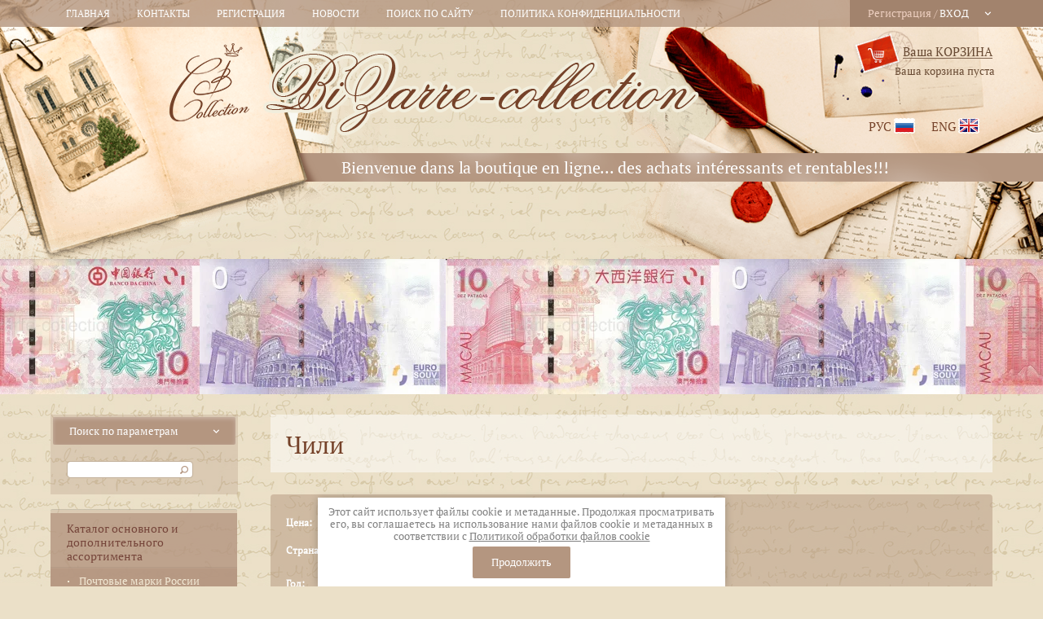

--- FILE ---
content_type: text/html; charset=utf-8
request_url: https://bizarre-collection.biz/magazin/folder/chili
body_size: 21500
content:

	<!doctype html>
<html lang="ru">
<head>
<meta charset="utf-8">
<meta name="robots" content="all"/>
<title>Чили </title>
<meta name="description" content="Чили ">
<meta name="keywords" content="Чили ">
<meta name="SKYPE_TOOLBAR" content="SKYPE_TOOLBAR_PARSER_COMPATIBLE">
<meta name="viewport" content="width=device-width, initial-scale=1.0, maximum-scale=1.0, user-scalable=1">
<meta name='wmail-verification' content='06c0bca3f6c866e711b49e546c0ec76f' />
<meta name="mailru-domain" content="RiYeEAPi1cE31XbV" />
<link rel="stylesheet" href="/t/v593/images/css/styles.scss.css">
<link rel="stylesheet" href="/g/css/styles_articles_tpl.css">
<script src="/g/libs/jquery/1.10.2/jquery.min.js"></script>
<meta name="verify-admitad" content="f863d5efe6" />
<meta name="p:domain_verify" content="ec2c135fba8a470586dec41d8d727065"/>

            <!-- 46b9544ffa2e5e73c3c971fe2ede35a5 -->
            <script src='/shared/s3/js/lang/ru.js'></script>
            <script src='/shared/s3/js/common.min.js'></script>
        <link rel='stylesheet' type='text/css' href='/shared/s3/css/calendar.css' /><link rel='stylesheet' type='text/css' href='/shared/highslide-4.1.13/highslide.min.css'/>
<script type='text/javascript' src='/shared/highslide-4.1.13/highslide-full.packed.js'></script>
<script type='text/javascript'>
hs.graphicsDir = '/shared/highslide-4.1.13/graphics/';
hs.outlineType = null;
hs.showCredits = false;
hs.lang={cssDirection:'ltr',loadingText:'Загрузка...',loadingTitle:'Кликните чтобы отменить',focusTitle:'Нажмите чтобы перенести вперёд',fullExpandTitle:'Увеличить',fullExpandText:'Полноэкранный',previousText:'Предыдущий',previousTitle:'Назад (стрелка влево)',nextText:'Далее',nextTitle:'Далее (стрелка вправо)',moveTitle:'Передвинуть',moveText:'Передвинуть',closeText:'Закрыть',closeTitle:'Закрыть (Esc)',resizeTitle:'Восстановить размер',playText:'Слайд-шоу',playTitle:'Слайд-шоу (пробел)',pauseText:'Пауза',pauseTitle:'Приостановить слайд-шоу (пробел)',number:'Изображение %1/%2',restoreTitle:'Нажмите чтобы посмотреть картинку, используйте мышь для перетаскивания. Используйте клавиши вперёд и назад'};</script>
<link rel="icon" href="/favicon.webp" type="image/webp">

<!--s3_require-->
<link rel="stylesheet" href="/g/basestyle/1.0.1/user/user.css" type="text/css"/>
<link rel="stylesheet" href="/g/basestyle/1.0.1/user/user.red.css" type="text/css"/>
<script type="text/javascript" src="/g/basestyle/1.0.1/user/user.js" async></script>
<!--/s3_require-->

			
		
		
		
			<link rel="stylesheet" type="text/css" href="/g/shop2v2/default/css/theme.less.css">		
			<script type="text/javascript" src="/g/printme.js"></script>
		<script type="text/javascript" src="/g/shop2v2/default/js/tpl.js"></script>
		<script type="text/javascript" src="/g/shop2v2/default/js/baron.min.js"></script>
		
			<script type="text/javascript" src="/g/shop2v2/default/js/shop2.2.js"></script>
		
	<script type="text/javascript">shop2.init({"productRefs": {"1389533021":{"vid":{"1014324221":["1651309221"]},"god_441":{"965094821":["1651309221"]}}},"apiHash": {"getPromoProducts":"88d09a8296e8b853e76068453ffc4a03","getSearchMatches":"490701baeef5b467b4c76fa8173c9288","getFolderCustomFields":"296027cdabefedb7324dc0c91e3823ed","getProductListItem":"318acc7204d0854bef47a1bd735af479","cartAddItem":"45d02a2feee484d64b62e16e6855ebdf","cartRemoveItem":"718a2a55d0bef038b34c268a458f76df","cartUpdate":"b4f82cde0ef6b59b5fd67a25a5027091","cartRemoveCoupon":"a4cda99e8b586de87121b5a49d805510","cartAddCoupon":"bdfd5e3d1539510c83874ea1e8a74e1b","deliveryCalc":"1a28a10660661b5049dc8541a635ea4c","printOrder":"4226a54df416a4774b9defd15d5e3074","cancelOrder":"93ed9153b8e708f1b30825c82b2173fb","cancelOrderNotify":"12c0d626209b5a485fd8471a32d46d19","repeatOrder":"1c74851a7280838e60a7471d3b5c373c","paymentMethods":"b2541acff7a2fd4339072b6e94f0b955","compare":"37ac3b1d7871557233bd2160691d4a10"},"hash": null,"verId": 830076,"mode": "folder","step": "","uri": "/glavnaya","IMAGES_DIR": "/d/","my": {"list_picture_enlarge":true,"accessory":"\u0410\u043a\u0441\u0441\u0435\u0441\u0441\u0443\u0430\u0440\u044b","kit":"\u041d\u0430\u0431\u043e\u0440","recommend":"\u0420\u0435\u043a\u043e\u043c\u0435\u043d\u0434\u0443\u0435\u043c\u044b\u0435","similar":"\u041f\u043e\u0445\u043e\u0436\u0438\u0435","modification":"\u041c\u043e\u0434\u0438\u0444\u0438\u043a\u0430\u0446\u0438\u0438","main_page":true,"buy_one_click":true,"search_articl_text_hide":true,"shop_option_in_list_show":true,"buy_alias":"\u0412 \u043a\u043e\u0440\u0437\u0438\u043d\u0443","vendor_alias":"\u0421\u0442\u0440\u0430\u043d\u0430"},"shop2_cart_order_payments": 1,"cf_margin_price_enabled": 0,"maps_yandex_key":"","maps_google_key":""});shop2.filter._pre_params = "&s[folder_id]=912975621";</script>
<style type="text/css">.product-item-thumb {width: 189px;}.product-item-thumb .product-image, .product-item-simple .product-image {height: 189px;width: 189px;}.product-item-thumb .product-amount .amount-title {width: 93px;}.product-item-thumb .product-price {width: 139px;}.shop2-product .product-side-l {width: 189px;}.shop2-product .product-image {height: 189px;width: 189px;}.shop2-product .product-thumbnails li {width: 53px;height: 53px;}</style>
<link rel="stylesheet" href="/t/v593/images/css/shop.scss.css">
<link rel="stylesheet" href="/t/v593/images/converter.css">
<script src="/t/v593/images/js/main.js" charset="utf-8"></script>
<script src="/t/v593/images/js/but_cart.js" charset="utf-8"></script>
<!--[if lt IE 10]>
<script src="/g/libs/ie9-svg-gradient/0.0.1/ie9-svg-gradient.min.js"></script>
<script src="/t/v593/images/js/jquery.placeholder.min.js"></script>
<script src="/t/v593/images/js/jquery.textshadow.min.js"></script>
<script src="/t/v593/images/js/ie.js"></script>
<![endif]-->
<!--[if lt IE 9]>
<script src="/g/libs/html5shiv/html5.js"></script>
<![endif]-->



<link href="/t/v593/images/lenta-style.css" rel="stylesheet"  type="text/css" />
<script type='text/javascript' src="/t/v593/images/lenta.js"></script>


<script src="/g/libs/jquery-elevatezoom/3.0.3/jquery.elevatezoom.js"></script>

<script type="text/javascript">
	$(function() {
		var img = $('.shop2-product-item').find('.product-image img');
		for(var i = 0; i < img.length; i++) {
          img.eq(i).attr('data-zoom-image'); // кладем в дату путь до большой картинки
		}
		img.each(function(){
			var imgPos = $(this).offset().top;
			var wrapPos = $(this).parents('.shop2-product-item').offset().top;
			var pos = (wrapPos - imgPos) / 2; // вычисляем позицию окна с зумом по оси у

			$(this).elevateZoom({
				zoomWindowPosition: 1,
				zoomWindowOffetx: 10,
				zoomWindowOffety: pos, // можно выставить вручную
				zoomWindowHeight: 320,
				zoomWindowWidth:230,
				borderSize: 3,
				cursor: 'none',
				borderColour: "#666666",
				lensBorderSize: 2,
				lensBorderColour: "#ffffff",
				lensOpacity: 1,
				lensColour:"rgba(255,255,255, 0.4)"
			});
		});

		$('.shop2-product-item a').on('click', function() {
			msg.show('Переход на страницу подробного описания товара');
			return true;
		});
	});
</script>
  
  
<link rel="stylesheet" href="/t/v593/images/bdr_style.scss.css">







</head>
<body>
	




	
	<div class="wrapper">
		<div class="top_line"></div>
		<header class="header">
			<nav class="mt_wrap">
				<div class="shop2-block login-form ">
	<div class="block-title">
		<strong>Вход / Регистрация</strong>
		<span>&nbsp;</span>
	</div>
	<div class="block-body">
					<form method="post" action="/users">
				<input type="hidden" name="mode" value="login" />
				<div class="row">
					<label for="login">Логин или e-mail:</label>
					<label class="field text"><input type="text" name="login" id="login" tabindex="1" value="" /></label>
				</div>
				<div class="row">
					<label for="password">Пароль:</label>
					<button type="submit" class="signin-btn" tabindex="3">Войти</button>
					<label class="field password"><input type="password" name="password" id="password" tabindex="2" value="" /></label>
				</div>
			<re-captcha data-captcha="recaptcha"
     data-name="captcha"
     data-sitekey="6LfLhZ0UAAAAAEB4sGlu_2uKR2xqUQpOMdxygQnA"
     data-lang="ru"
     data-rsize="invisible"
     data-type="image"
     data-theme="light"></re-captcha></form>
			<div class="clear-container"></div>
			<p>
				<a href="/users/register" class="register">Регистрация</a>
				<a href="/users/forgot_password">Забыли пароль?</a>
			</p>
						<div class="g-auth__row g-auth__social-min">
								



				
						<div class="g-form-field__title"><b>Также Вы можете войти через:</b></div>
			<div class="g-social">
																											<!--noindex-->
							<a href="/users/hauth/start/yandex?return_url=/magazin/folder/chili" class="g-social__item g-social__item--ya" rel="nofollow">Yandex</a>
						<!--/noindex-->
																
			</div>
			
		
	
			<div class="g-auth__personal-note">
									
			
							Я выражаю <a href="/user-agreement" onclick="window.open(this.href, '', 'resizable=no,status=no,location=no,toolbar=no,menubar=no,fullscreen=no,scrollbars=no,dependent=no,width=500,left=500,height=700,top=700'); return false;">согласие на передачу и обработку персональных данных</a> в соответствии с <a href="/privacy-policy" onclick="window.open(this.href, '', 'resizable=no,status=no,location=no,toolbar=no,menubar=no,fullscreen=no,scrollbars=no,dependent=no,width=500,left=500,height=700,top=700'); return false;">Политикой конфиденциальности</a>
					</div>
				</div>
						</div>
</div>
									<ul class="menu-top">
											<li><a href="/" >Главная</a></li>
											<li><a href="/kontakty" >Контакты</a></li>
											<li><a href="/registraciya" target="_blank">Регистрация</a></li>
											<li><a href="/news" >Новости</a></li>
											<li><a href="/search" >Поиск по сайту</a></li>
											<li><a href="/privacy-policy" >Политика конфиденциальности</a></li>
										</ul>
							</nav>

			<div class="header_top_line">
				<div class="left_part">

					<div class="site-logo">
						<a href="http://bizarre-collection.biz">
							<img src="/t/v593/images/logo.png" alt="">
						</a>
					</div>
					
				</div>
				<div class="right_part">

					<div id="shop2-cart-preview" style="position: relative;">
	<div class="shop2-block cart-preview ">
		<div class="block-title">
			<strong>Моя корзина</strong>
			<span>&nbsp;</span>
		</div>
		<div class="block-body">
						<div>Ваша корзина пуста</div>
            		</div>
	</div>
	<a href="/glavnaya/cart" style="position:absolute; top:0; right: 60px; text-decoration:none;height: 20px;width: 113px;"></a>
</div><!-- Cart Preview -->
					<div class="clear"></div>

					<div class="lang_wrap">
						<a href="//bizarre-collection.biz">рус</a>
						<a href="//en.bizarre-collection.biz">eng</a>
					</div>
					
				</div>
			</div>

						<div class="site-desc">
				Bienvenue dans la boutique en ligne... des achats intéressants et rentables!!!
			</div>
					</header>

		        
		
				<div class="top_markers">
		  <div id="lenta">
              <div class="lenta-hid">
                  <div class="lenta-in">
                      <div>
                                                <img src="/thumb/2/hmeX5mJSSmr4oOgsvcnHuw/r166/d/scan_20231121_36.png" alt="" />                                                <img src="/thumb/2/gUyvhchuxH08w298nOK1-A/r166/d/scan_20251124_2.png" alt="" />                                                <img src="/thumb/2/SD7gWOfKL_sDxnuFPNn0Pg/r166/d/scan_20231121_33.png" alt="" />                                                <img src="/thumb/2/gUyvhchuxH08w298nOK1-A/r166/d/scan_20251124_2.png" alt="" />                                                <img src="/thumb/2/WHSR-61kaXNOzfMm-uMwKw/r166/d/scan_20231121_31.png" alt="" />                                                <img src="/thumb/2/gUyvhchuxH08w298nOK1-A/r166/d/scan_20251124_2.png" alt="" />                                                <img src="/thumb/2/Aod9MGNFcnugwbSpLbmQzg/r166/d/scan_20231121_28.png" alt="" />                                                <img src="/thumb/2/gUyvhchuxH08w298nOK1-A/r166/d/scan_20251124_2.png" alt="" />                                                <img src="/thumb/2/xoMeN4KjJl2IuZmxjPmBkQ/r166/d/scan_20231121_24.png" alt="" />                                                <img src="/thumb/2/gUyvhchuxH08w298nOK1-A/r166/d/scan_20251124_2.png" alt="" />                                                <img src="/thumb/2/nuehDEpfp-gZVCrTFZuGEQ/r166/d/scan_20231121_26.png" alt="" />                                                <img src="/thumb/2/gUyvhchuxH08w298nOK1-A/r166/d/scan_20251124_2.png" alt="" />                                                <img src="/thumb/2/ikK_T8D95BkJIL91LVgf6g/r166/d/scan_20231121_40.png" alt="" />                                                <img src="/thumb/2/gUyvhchuxH08w298nOK1-A/r166/d/scan_20251124_2.png" alt="" />                                                <img src="/thumb/2/hItQ4jnt0JQ5NgufSguSpA/r166/d/scan_20231121_38.png" alt="" />                                                <img src="/thumb/2/gUyvhchuxH08w298nOK1-A/r166/d/scan_20251124_2.png" alt="" />                                                <img src="/thumb/2/QlCs8mzWj8UHOuRJiRsFSQ/r166/d/scan_20231121_19.png" alt="" />                                                <img src="/thumb/2/gUyvhchuxH08w298nOK1-A/r166/d/scan_20251124_2.png" alt="" />                                                <img src="/thumb/2/CG25fsSoJ5Vn09y2Z-WjQw/r166/d/scan_20231121_21.png" alt="" />                                                <img src="/thumb/2/gUyvhchuxH08w298nOK1-A/r166/d/scan_20251124_2.png" alt="" />                                                <img src="/thumb/2/31-tpTszRPxK06GCDp8-iQ/r166/d/scan_20231121_17.png" alt="" />                                                <img src="/thumb/2/gUyvhchuxH08w298nOK1-A/r166/d/scan_20251124_2.png" alt="" />                                                <img src="/thumb/2/NWdci8mpWeBMqixqIyZvew/r166/d/scan_20231121_15.png" alt="" />                                                <img src="/thumb/2/gUyvhchuxH08w298nOK1-A/r166/d/scan_20251124_2.png" alt="" />                                                <img src="/thumb/2/hE32vg6GerGsaC07odAT6g/r166/d/scan_20231121_10.png" alt="" />                                                <img src="/thumb/2/gUyvhchuxH08w298nOK1-A/r166/d/scan_20251124_2.png" alt="" />                                                <img src="/thumb/2/s4L959BUmrLv-pepH7eTCQ/r166/d/scan_20231121_13.png" alt="" />                                                <img src="/thumb/2/gUyvhchuxH08w298nOK1-A/r166/d/scan_20251124_2.png" alt="" />                                                <img src="/thumb/2/3nSPL1fGXdqHsu4Jf4MByg/r166/d/scan_20231121_4.png" alt="" />                                                <img src="/thumb/2/gUyvhchuxH08w298nOK1-A/r166/d/scan_20251124_2.png" alt="" />                                                <img src="/thumb/2/axnIaTax-AI11RN4ZZs7dQ/r166/d/scan_20231121_2.png" alt="" />                                                <img src="/thumb/2/gUyvhchuxH08w298nOK1-A/r166/d/scan_20251124_2.png" alt="" />                                                <img src="/thumb/2/vvM9ESJVV0-2aQtBFj97Yg/r166/d/scan_20231121_8.png" alt="" />                                                <img src="/thumb/2/gUyvhchuxH08w298nOK1-A/r166/d/scan_20251124_2.png" alt="" />                                                <img src="/thumb/2/CoWeKrWgQ02PfjWqsOS5-A/r166/d/scan_20231121_6.png" alt="" />                                                <img src="/thumb/2/gUyvhchuxH08w298nOK1-A/r166/d/scan_20251124_2.png" alt="" />                                                <img src="/thumb/2/ByIfMoqDQKucnjesvxNeVg/r166/d/scan_20231109_2.png" alt="" />                                                <img src="/thumb/2/gUyvhchuxH08w298nOK1-A/r166/d/scan_20251124_2.png" alt="" />                                                <img src="/thumb/2/zMxJNIEp7TURuQFyYjmJ8g/r166/d/scan_20231109_4.png" alt="" />                                                <img src="/thumb/2/gUyvhchuxH08w298nOK1-A/r166/d/scan_20251124_2.png" alt="" />                                                <img src="/thumb/2/UjuKxxp13YTX40Lvifv7WQ/r166/d/scan_20231201_7.png" alt="" />                                                <img src="/thumb/2/gUyvhchuxH08w298nOK1-A/r166/d/scan_20251124_2.png" alt="" />                                                <img src="/thumb/2/6OH8E0vg20Qp6p2X-o1zrQ/r166/d/scan_20231201_9.png" alt="" />                                                <img src="/thumb/2/gUyvhchuxH08w298nOK1-A/r166/d/scan_20251124_2.png" alt="" />                                              </div>            
                  </div>
              </div>
          </div>
		</div>
		
		<div class="mainclear">
			<div class="maincontent">
				<div class="bodycontent">
                  <h1>Чили</h1>
	
	
	
		
		
							
			
							
			
							
			
		
		
		
			
			

                    
        
                    
        
    
    
        		
			        				<form action="#" class="shop2-filter">
					<a id="shop2-filter"></a>
	
	                			<table class="table-filter-param">
                                    					<tr class="type-text">
						<th>Цена:</th>
						<td>
							<label>
								<strong>от</strong> <input class="shop2-input-float" type="text" value="" name="s[price][min]"/>
							</label>
							<label>
								<strong>до</strong> <input class="shop2-input-float" type="text" value="" name="s[price][max]"/>
							</label>
							&nbsp;<strong>руб.</strong>
						</td>
					</tr>
                
                                    					<tr>
						<th>Страна:</th>
						<td>
                                                            									<a href="#" data-name="s[vendor_id][]" data-value="117458821" class="param-val">
                                        Чили<span>&nbsp;</span>
									</a>
                                                            						</td>
					</tr>
                
                                
        
    <tr class="shop2-filter-fields"><th>Год:</th><td><label><strong>от</strong> <input class="shop2-input-int" type="text" placeholder="" value="" name="s[god_41][min]" /></label><label><strong>до</strong> <input class="shop2-input-int" type="text" placeholder="" value="" name="s[god_41][max]" /></label></td></tr>
                
                
                
                
			</table>
        
	
					<div class="result  hide">
	                    Найдено: <span id="filter-result">0</span>
						<span class="result-arrow">&nbsp;</span>
					</div>
					<a href="#" class="shop2-btn shop2-filter-go">Показать</a>
					<a href="/magazin/folder/chili" class="shop2-btn">Сбросить фильтр</a>
					<div class="shop2-clear-container"></div>
	
	
				<re-captcha data-captcha="recaptcha"
     data-name="captcha"
     data-sitekey="6LfLhZ0UAAAAAEB4sGlu_2uKR2xqUQpOMdxygQnA"
     data-lang="ru"
     data-rsize="invisible"
     data-type="image"
     data-theme="light"></re-captcha></form><!-- Filter -->
	                

        
            
            
            
            
            
            
            
            
            

			<div class="shop2-sorting-panel">
				<div class="sorting">
					<strong class="sort-title">Сортировать по:</strong>
					<a href="#" id="shop2-sorting-name" class="sort-param " data-name="name">Названию<span>&nbsp;</span></a>

                    						<a href="#" id="shop2-sorting-price" class="sort-param " data-name="price">Цене<span>&nbsp;</span></a>
                    
                    
                    
					<a href="#" class="sort-reset"><ins>Сбросить</ins><span>&nbsp;</span></a>
				</div>

				<div class="view-shop">
                    					<strong>Вид:</strong>
					<a href="#" title="Список" data-value="simple" class="shop2-btn simple "><span>&nbsp;</span></a>
					<a href="#" title="Витрина" data-value="thumbs" class="shop2-btn thumbs  active-view"><span>&nbsp;</span></a>
					<a href="#" title="Прайс-лист" data-value="list" class="shop2-btn pricelist "><span>&nbsp;</span></a>
				</div>
			</div>
        
                				    



			<div class="product-list product-list-thumbs">
						    	
<form method="post" action="/glavnaya?mode=cart&amp;action=add" accept-charset="utf-8" class="shop2-product-item product-item-thumb">

	<input type="hidden" name="kind_id" value="1651309221" />
	<input type="hidden" name="product_id" value="1389533021" />
	<input type="hidden" name="meta" value="{&quot;vid&quot;:&quot;1014324221&quot;,&quot;god_441&quot;:&quot;965094821&quot;}" />

	<div class="product-top">
		<div class="product-image">
							<a href="/magazin/product/2sentavo">
			  <img src="/thumb/2/RfNWR4ipV3mBVbETWga1RA/189r189/d/%D1%87%D0%B8%D0%BB%D0%B8-%D1%80%D0%B0%D0%B7%D0%BD%D0%BE%D0%B5_2%D1%81%D0%B5%D0%BD%D1%82%D0%B0%D0%B2%D0%BE%281910%291%D0%BC__3000%D1%80%D1%83%D0%B1%280489%29.jpg" alt="Марки-деньги 2сентаво" title="Марки-деньги 2сентаво" data-zoom-image="/d/чили-разное_2сентаво(1910)1м__3000руб(0489).jpg" />
				</a>
				<div class="verticalMiddle"></div>
								</div>
		
				
				
				<div class="dop_field">
			Страна:&nbsp;<strong>Чили</strong>
		</div>
				
		<table class="shop2-product-options">
							
					
												
						<tr class=" type-select">
																																																						
										<th>Вид:&nbsp;</th>
										<td>1 марка</td>
									
																
															
						</tr>
						
					
							
					
												
					
			
			<tr class="product-name">
				<th>Название:&nbsp;</th>
				<td>
					<a href="/magazin/product/2sentavo">Марки-деньги 2сентаво</a>
				</td>
			</tr>
		</table>
		
		
 
		
			<table class="shop2-product-options"><tr class="odd type-select"></tr><tr class="even type-select"><th>Год:&nbsp;</th><td>1910</td></tr></table>
	
		
		
		
	
	
					<div class="product-article"><span>Номер лота:</span> 0489</div>
	
	<div>
		<div class="tpl-stars_title">Рейтинг:</div>	
	<div class="tpl-stars"><div class="tpl-rating" style="width: 0%;"></div></div>
</div>
		 			 <div class="product-price">
				<span class="title">Цена:</span>
					
					<div class="price-current">
		<strong>1&nbsp;500</strong> руб.			</div>
			</div>
		
			
			
				
	<div class="product-amount">
					<div class="amount-title">Количество:</div>
							<div class="shop2-product-amount">
				<button type="button" class="amount-minus">&#8722;</button><input type="text" name="amount" data-kind="1651309221" data-max="1" data-min="1" data-multiplicity="" maxlength="4" value="1" /><button type="button" class="amount-plus">&#43;</button>
			</div>
						</div>
		
	</div>
			<div class="product-bot">
			
			<button class="shop2-product-btn type-2 buy" type="submit">
			<span>В корзину</span>
		</button>
	

<input type="hidden" value="Марки-деньги 2сентаво" name="product_name" />
<input type="hidden" value="https://bizarre-collection.biz/magazin/product/2sentavo" name="product_link" />		</div>
	<re-captcha data-captcha="recaptcha"
     data-name="captcha"
     data-sitekey="6LfLhZ0UAAAAAEB4sGlu_2uKR2xqUQpOMdxygQnA"
     data-lang="ru"
     data-rsize="invisible"
     data-type="image"
     data-theme="light"></re-captcha></form>	
		</div>
				
			
		
	


	
	<div class="clear"></div>
				</div>
			</div>
			<aside class="aside-left">

				<nav class="search-wrap">

						
	
<div class="shop2-block search-form ">
	<div class="block-title">
		<strong>Расширенный поиск</strong>
		<span>&nbsp;</span>
	</div>
	<div class="block-body">
		<form action="/glavnaya/search" enctype="multipart/form-data">
			<input type="hidden" name="sort_by" value=""/>
			
							<div class="row">
					<div class="row-title">Цена (руб.):</div>
					<label><span>от</span>&nbsp;<input name="s[price][min]" type="text" size="5" class="small" value="" /></label>
					&nbsp;
					<label><span>до</span>&nbsp;<input name="s[price][max]" type="text" size="5" class="small" value="" /></label>
				</div>
			
							<div class="row">
					<label class="row-title" for="shop2-name">Название:</label>
					<input type="text" name="s[name]" size="20" id="shop2-name" value="" />
				</div>
			
							<div class="row">
					<label class="row-title" for="shop2-article">Артикул:</label>
					<input type="text" name="s[article]" id="shop2-article" value="" />
				</div>
			
							<div class="row">
					<label class="row-title" for="shop2-text">Текст:</label>
					<input type="text" name="search_text" size="20" id="shop2-text"  value="" />
				</div>
			
			
							<div class="row">
					<div class="row-title">Выберите категорию:</div>
					<select name="s[folder_id]" id="s[folder_id]">
						<option value="">Все</option>
																																		<option value="869704821" >
									 Каталог основного и дополнительного ассортимента
								</option>
																												<option value="869705221" >
									&raquo; Почтовые марки России
								</option>
																												<option value="912956021" >
									&raquo;&raquo; Российская империя
								</option>
																												<option value="912956221" >
									&raquo;&raquo; Россия(РСФСР)
								</option>
																												<option value="912956421" >
									&raquo;&raquo; Россия(СССР) 1920-1949гг
								</option>
																												<option value="912956621" >
									&raquo;&raquo; Россия(СССР) 1950-1969гг
								</option>
																												<option value="912956821" >
									&raquo;&raquo; Россия(СССР) 1970-1991гг
								</option>
																												<option value="919335621" >
									&raquo;&raquo; Россия(СССР) разное
								</option>
																												<option value="912957021" >
									&raquo;&raquo; Россия после 1991г
								</option>
																												<option value="869705421" >
									&raquo; Почтовые марки Европы
								</option>
																												<option value="912957421" >
									&raquo;&raquo; Австрия
								</option>
																												<option value="912957621" >
									&raquo;&raquo; Бельгия
								</option>
																												<option value="912957821" >
									&raquo;&raquo; Болгария
								</option>
																												<option value="925631221" >
									&raquo;&raquo; Великобритания
								</option>
																												<option value="912958021" >
									&raquo;&raquo; Венгрия
								</option>
																												<option value="912958221" >
									&raquo;&raquo; Германия
								</option>
																												<option value="912958421" >
									&raquo;&raquo; Германия(ГДР)
								</option>
																												<option value="912958621" >
									&raquo;&raquo; Германский рейх
								</option>
																												<option value="912958821" >
									&raquo;&raquo; Дания
								</option>
																												<option value="912959021" >
									&raquo;&raquo; Ирландия
								</option>
																												<option value="912959221" >
									&raquo;&raquo; Испания
								</option>
																												<option value="912959421" >
									&raquo;&raquo; Италия
								</option>
																												<option value="912959621" >
									&raquo;&raquo; Латвия
								</option>
																												<option value="912959821" >
									&raquo;&raquo; Мальта
								</option>
																												<option value="912960021" >
									&raquo;&raquo; Монако
								</option>
																												<option value="912960221" >
									&raquo;&raquo; Нидерланды
								</option>
																												<option value="912960421" >
									&raquo;&raquo; Польша
								</option>
																												<option value="912960621" >
									&raquo;&raquo; Румыния
								</option>
																												<option value="912960821" >
									&raquo;&raquo; Сан-Марино
								</option>
																												<option value="912961021" >
									&raquo;&raquo; Словения
								</option>
																												<option value="155244806" >
									&raquo;&raquo; Украина
								</option>
																												<option value="912961221" >
									&raquo;&raquo; Финляндия
								</option>
																												<option value="912961421" >
									&raquo;&raquo; Франция
								</option>
																												<option value="912961621" >
									&raquo;&raquo; Чехословакия
								</option>
																												<option value="935150221" >
									&raquo;&raquo; Чехия
								</option>
																												<option value="912961821" >
									&raquo;&raquo; Швейцария
								</option>
																												<option value="912962021" >
									&raquo;&raquo; Швеция
								</option>
																												<option value="912962221" >
									&raquo;&raquo; Югославия
								</option>
																												<option value="869705621" >
									&raquo; Почтовые марки Азии
								</option>
																												<option value="912962621" >
									&raquo;&raquo; Аджман
								</option>
																												<option value="935150021" >
									&raquo;&raquo; Азербайджан
								</option>
																												<option value="912962821" >
									&raquo;&raquo; Афганистан
								</option>
																												<option value="912963021" >
									&raquo;&raquo; Бутан
								</option>
																												<option value="912963221" >
									&raquo;&raquo; Вьетнам
								</option>
																												<option value="912963421" >
									&raquo;&raquo; Дубаи
								</option>
																												<option value="912963621" >
									&raquo;&raquo; Индия
								</option>
																												<option value="912963821" >
									&raquo;&raquo; Индонезия
								</option>
																												<option value="912964021" >
									&raquo;&raquo; Йемен
								</option>
																												<option value="912964221" >
									&raquo;&raquo; Китай
								</option>
																												<option value="912964421" >
									&raquo;&raquo; Корея
								</option>
																												<option value="912964621" >
									&raquo;&raquo; Лаос
								</option>
																												<option value="912964821" >
									&raquo;&raquo; Монголия
								</option>
																												<option value="912965021" >
									&raquo;&raquo; Оман
								</option>
																												<option value="912965221" >
									&raquo;&raquo; Пакистан
								</option>
																												<option value="912965421" >
									&raquo;&raquo; Палестина
								</option>
																												<option value="912965621" >
									&raquo;&raquo; Рас Аль Хайма
								</option>
																												<option value="917577821" >
									&raquo;&raquo; Северная Корея
								</option>
																												<option value="912965821" >
									&raquo;&raquo; Сирия
								</option>
																												<option value="912966021" >
									&raquo;&raquo; Турция
								</option>
																												<option value="912966221" >
									&raquo;&raquo; Умм Аль Кувейн
								</option>
																												<option value="912966421" >
									&raquo;&raquo; Фуджейра
								</option>
																												<option value="912966621" >
									&raquo;&raquo; Шарджа
								</option>
																												<option value="869706021" >
									&raquo; Почтовые марки Африки
								</option>
																												<option value="912967021" >
									&raquo;&raquo; Алжир
								</option>
																												<option value="912967221" >
									&raquo;&raquo; Ангола
								</option>
																												<option value="912967421" >
									&raquo;&raquo; Бурунди
								</option>
																												<option value="912967621" >
									&raquo;&raquo; Верхняя Вольта
								</option>
																												<option value="912967821" >
									&raquo;&raquo; Габон
								</option>
																												<option value="912968021" >
									&raquo;&raquo; Гана
								</option>
																												<option value="912968221" >
									&raquo;&raquo; Гвинея
								</option>
																												<option value="912968421" >
									&raquo;&raquo; Дагомея
								</option>
																												<option value="912968621" >
									&raquo;&raquo; Египет
								</option>
																												<option value="912968821" >
									&raquo;&raquo; Камерун
								</option>
																												<option value="916252421" >
									&raquo;&raquo; Коморес
								</option>
																												<option value="916252621" >
									&raquo;&raquo; Комориен
								</option>
																												<option value="912969221" >
									&raquo;&raquo; Конго
								</option>
																												<option value="912969421" >
									&raquo;&raquo; Кот д'Ивуар
								</option>
																												<option value="912969621" >
									&raquo;&raquo; Лесото
								</option>
																												<option value="912969821" >
									&raquo;&raquo; Либерия
								</option>
																												<option value="912970021" >
									&raquo;&raquo; Мавритания
								</option>
																												<option value="912970221" >
									&raquo;&raquo; Малагаси
								</option>
																												<option value="912970421" >
									&raquo;&raquo; Мали
								</option>
																												<option value="912970621" >
									&raquo;&raquo; Нигер
								</option>
																												<option value="912970821" >
									&raquo;&raquo; Руанда
								</option>
																												<option value="912971021" >
									&raquo;&raquo; Сан-Томе и Принсипи
								</option>
																												<option value="912971221" >
									&raquo;&raquo; Сейшелы
								</option>
																												<option value="912971421" >
									&raquo;&raquo; Сенегал
								</option>
																												<option value="912971621" >
									&raquo;&raquo; Того
								</option>
																												<option value="912971821" >
									&raquo;&raquo; Тунис
								</option>
																												<option value="912972021" >
									&raquo;&raquo; Центральная Африка
								</option>
																												<option value="912972221" >
									&raquo;&raquo; Чад
								</option>
																												<option value="915782821" >
									&raquo;&raquo; Экваториальная Гвинея
								</option>
																												<option value="912972421" >
									&raquo;&raquo; ЮАР
								</option>
																												<option value="869709021" >
									&raquo; Почтовые марки Австралии и Океании
								</option>
																												<option value="912972821" >
									&raquo;&raquo; Австралия
								</option>
																												<option value="912973021" >
									&raquo;&raquo; Новая Зеландия
								</option>
																												<option value="869709221" >
									&raquo; Почтовые марки США и континента
								</option>
																												<option value="912973421" >
									&raquo;&raquo; Аргентина
								</option>
																												<option value="912973621" >
									&raquo;&raquo; Бразилия
								</option>
																												<option value="916252221" >
									&raquo;&raquo; Гренада
								</option>
																												<option value="912973821" >
									&raquo;&raquo; Доминикана
								</option>
																												<option value="912974021" >
									&raquo;&raquo; Канада
								</option>
																												<option value="912974221" >
									&raquo;&raquo; Куба
								</option>
																												<option value="912974421" >
									&raquo;&raquo; Мексика
								</option>
																												<option value="912974621" >
									&raquo;&raquo; Никарагуа
								</option>
																												<option value="912974821" >
									&raquo;&raquo; Панама
								</option>
																												<option value="912975021" >
									&raquo;&raquo; Парагвай
								</option>
																												<option value="912975221" >
									&raquo;&raquo; США
								</option>
																												<option value="912975421" >
									&raquo;&raquo; Уругвай
								</option>
																												<option value="912975621" >
									&raquo;&raquo; Чили
								</option>
																												<option value="912975821" >
									&raquo;&raquo; Эквадор
								</option>
																												<option value="869709421" >
									&raquo; Почтовые марки «Редкие и особенные»
								</option>
																												<option value="869709821" >
									&raquo; Почтовые марки «Специальное предложение»
								</option>
																												<option value="912951221" >
									 Тематическая классификация
								</option>
																												<option value="912953421" >
									&raquo; Военные
								</option>
																												<option value="912954221" >
									&raquo; Города
								</option>
																												<option value="912953221" >
									&raquo; Деятели
								</option>
																												<option value="912954421" >
									&raquo; Достопримечательности
								</option>
																												<option value="912951421" >
									&raquo; Искусство
								</option>
																												<option value="912951621" >
									&raquo; Культура
								</option>
																												<option value="912953821" >
									&raquo; Космос
								</option>
																												<option value="912955221" >
									&raquo; Ленин
								</option>
																												<option value="912952221" >
									&raquo; Медицина
								</option>
																												<option value="912951821" >
									&raquo; Музыка
								</option>
																												<option value="912952021" >
									&raquo; Наука
								</option>
																												<option value="930132021" >
									&raquo; Почтовый союз
								</option>
																												<option value="912953621" >
									&raquo; Политика
								</option>
																												<option value="912952421" >
									&raquo; Природа
								</option>
																												<option value="931902821" >
									&raquo; Промышленность
								</option>
																												<option value="931903021" >
									&raquo; Сельское хозяйство
								</option>
																												<option value="912953021" >
									&raquo; События и даты
								</option>
																												<option value="912954621" >
									&raquo; Сооружения
								</option>
																												<option value="912954821" >
									&raquo; Спорт
								</option>
																												<option value="912955021" >
									&raquo; Сочи-2014
								</option>
																												<option value="931391821" >
									&raquo; С Новым годом!
								</option>
																												<option value="912954021" >
									&raquo; Транспорт и связь
								</option>
																												<option value="912952821" >
									&raquo; Фауна
								</option>
																												<option value="912952621" >
									&raquo; Флора
								</option>
																												<option value="912955421" >
									&raquo; Разное
								</option>
																												<option value="1007537221" >
									 Бонистика и нумизматика
								</option>
																												<option value="1007537421" >
									&raquo; Банкноты и купюры
								</option>
																												<option value="1007537621" >
									&raquo; Монеты
								</option>
																												<option value="1007538021" >
									&raquo; Другое
								</option>
																		</select>
				</div>

				<div id="shop2_search_custom_fields"></div>
			
						<div id="shop2_search_global_fields">
				
													</div>
						
							<div class="row">
					<div class="row-title">Производитель:</div>
					<select name="s[vendor_id]">
						<option value="">Все</option>          
													<option value="119473821" >Австралия</option>
													<option value="119474021" >Австрия</option>
													<option value="116070821" >Аджман</option>
													<option value="121807421" >Азербайджан</option>
													<option value="121807621" >Азия</option>
													<option value="52262286" >Албания</option>
													<option value="117450221" >Алжир</option>
													<option value="117450421" >Ангола</option>
													<option value="119474221" >Аргентина</option>
													<option value="116963021" >Афганистан</option>
													<option value="19062206" >Багамы</option>
													<option value="914286" >Бангладеш</option>
													<option value="15613006" >Барбадос</option>
													<option value="15551806" >Белиз</option>
													<option value="11168686" >Белоруссия</option>
													<option value="119474421" >Бельгия</option>
													<option value="30461907" >Бермуды</option>
													<option value="116071021" >Болгария</option>
													<option value="11105686" >Ботсвана</option>
													<option value="119474621" >Бразилия</option>
													<option value="52830708" >Бруней</option>
													<option value="116963221" >Бурунди</option>
													<option value="117450621" >Бутан</option>
													<option value="33935508" >Вануату</option>
													<option value="119474821" >Великобритания</option>
													<option value="119043421" >Венгрия</option>
													<option value="15552206" >Венесуэла</option>
													<option value="117450821" >Верхняя Вольта</option>
													<option value="22297706" >Восточно-Карибские Государства</option>
													<option value="117459421" >Вьетнам</option>
													<option value="116071421" >Габон</option>
													<option value="15552006" >Гаити</option>
													<option value="52263486" >Гайана</option>
													<option value="850686" >Гамбия</option>
													<option value="117451021" >Гана</option>
													<option value="1256486" >Гватемала</option>
													<option value="116071621" >Гвинея</option>
													<option value="24635508" >Гвинея-Бисау</option>
													<option value="119121221" >Германия</option>
													<option value="117897621" >Германия(ГДР)</option>
													<option value="119121421" >Германский рейх</option>
													<option value="914086" >Гернси</option>
													<option value="15613206" >Гондурас</option>
													<option value="19061406" >Гонконг</option>
													<option value="117451221" >Гренада</option>
													<option value="117451421" >Дагомея</option>
													<option value="119475021" >Дания</option>
													<option value="20639406" >Джерси</option>
													<option value="25297706" >Джибути</option>
													<option value="117451621" >Доминикана</option>
													<option value="117451821" >Дубаи</option>
													<option value="120758221" >Европа</option>
													<option value="117452021" >Египет</option>
													<option value="19061606" >Замбия</option>
													<option value="18532507" >Зимбабве</option>
													<option value="117733421" >Индия</option>
													<option value="117452221" >Индонезия</option>
													<option value="54557686" >Ирак</option>
													<option value="20639606" >Иран</option>
													<option value="119475221" >Ирландия</option>
													<option value="119475421" >Испания</option>
													<option value="119475621" >Италия</option>
													<option value="117452421" >Йемен</option>
													<option value="1256286" >Кабо Верде</option>
													<option value="22017006" >Каймановы острова</option>
													<option value="15613406" >Камбоджа</option>
													<option value="117452621" >Камерун</option>
													<option value="119475821" >Канада</option>
													<option value="54557886" >Катар</option>
													<option value="26937686" >Кения</option>
													<option value="11168486" >Киргизия</option>
													<option value="119476021" >Китай</option>
													<option value="914886" >Колумбия</option>
													<option value="117452821" >Коморес</option>
													<option value="117453021" >Комориен</option>
													<option value="117453221" >Конго</option>
													<option value="117733621" >Корея</option>
													<option value="15551406" >Коста-Рика</option>
													<option value="116071821" >Кот д'Ивуар</option>
													<option value="116072021" >Куба</option>
													<option value="126945713" >Кюрасао и Синт-Мартен</option>
													<option value="117453621" >Лаос</option>
													<option value="119476221" >Латвия</option>
													<option value="117453821" >Лесото</option>
													<option value="117454021" >Либерия</option>
													<option value="23392507" >Ливан</option>
													<option value="28330906" >Ливия</option>
													<option value="20639806" >Маврикий</option>
													<option value="116072221" >Мавритания</option>
													<option value="914486" >Мадагаскар</option>
													<option value="18985308" >Макао</option>
													<option value="11168886" >Македония</option>
													<option value="850886" >Малави</option>
													<option value="117454221" >Малагаси</option>
													<option value="70798900" >Малайзия</option>
													<option value="117454421" >Мали</option>
													<option value="15613606" >Мальдивы</option>
													<option value="119476421" >Мальта</option>
													<option value="22261706" >Марокко</option>
													<option value="119476621" >Мексика</option>
													<option value="70799100" >Мозамбик</option>
													<option value="119476821" >Монако</option>
													<option value="117733821" >Монголия</option>
													<option value="22292506" >Намибия</option>
													<option value="15615206" >Непал</option>
													<option value="117454621" >Нигер</option>
													<option value="914686" >Нигерия</option>
													<option value="119477021" >Нидерланды</option>
													<option value="117454821" >Никарагуа</option>
													<option value="117455021" >Новая Зеландия</option>
													<option value="15104206" >Норвегия</option>
													<option value="19062406" >ОАЭ (Эмираты)</option>
													<option value="117455221" >Оман</option>
													<option value="22169706" >Острова Кука</option>
													<option value="119477221" >Пакистан</option>
													<option value="117455421" >Палестина</option>
													<option value="117455621" >Панама</option>
													<option value="15551606" >Папуа - Новая Гвинея</option>
													<option value="117455821" >Парагвай</option>
													<option value="15613806" >Перу</option>
													<option value="119473621" >Польша</option>
													<option value="15105006" >Разные страны</option>
													<option value="117527221" >Рас Аль Хайма</option>
													<option value="119478821" >Российская империя</option>
													<option value="120758421" >Россия</option>
													<option value="117773221" >Россия после 1991г</option>
													<option value="120758621" >Россия(РСФСР)</option>
													<option value="120758821" >Россия(СССР) 1920-1949гг</option>
													<option value="122837421" >Россия(СССР) 1950-1969гг</option>
													<option value="121638021" >Россия(СССР) 1970-1991гг</option>
													<option value="118076821" >Россия(СССР) разное</option>
													<option value="117456421" >Руанда</option>
													<option value="117897821" >Румыния</option>
													<option value="30462107" >Самоа</option>
													<option value="119477421" >Сан-Марино</option>
													<option value="117527421" >Сан-Томе и Принсипи</option>
													<option value="15615406" >Саудовская Аравия</option>
													<option value="117734221" >Северная Корея</option>
													<option value="117456821" >Сейшелы</option>
													<option value="117457021" >Сенегал</option>
													<option value="915286" >Сербия</option>
													<option value="163109" >Сербская Республика</option>
													<option value="915086" >Сингапур</option>
													<option value="117734421" >Сирия</option>
													<option value="119477621" >Словения</option>
													<option value="176968913" >Содружество государств</option>
													<option value="15614606" >Соломоновы острова</option>
													<option value="19062006" >Сомалиленд</option>
													<option value="18984708" >Судан</option>
													<option value="54557486" >Суринам</option>
													<option value="119477821" >США</option>
													<option value="20640006" >Сьерра-Леоне</option>
													<option value="15104006" >Таиланд</option>
													<option value="117457221" >Того</option>
													<option value="19061806" >Тринидад и Тобаго</option>
													<option value="117457421" >Тунис</option>
													<option value="915686" >Туркменистан</option>
													<option value="117457621" >Турция</option>
													<option value="54558086" >Уганда</option>
													<option value="11235006" >Украина</option>
													<option value="117529221" >Умм Аль Кувейн</option>
													<option value="117458021" >Уругвай</option>
													<option value="15552406" >Фиджи</option>
													<option value="15614806" >Филиппины</option>
													<option value="119478021" >Финляндия</option>
													<option value="119478221" >Франция</option>
													<option value="117458221" >Фуджейра</option>
													<option value="70799900" >Хорватия</option>
													<option value="116951621" >Центральная Африка</option>
													<option value="117458621" >Чад</option>
													<option value="121807821" >Чехия</option>
													<option value="119747621" >Чехословакия</option>
													<option value="117458821" >Чили</option>
													<option value="117527821" >Шарджа</option>
													<option value="119478421" >Швейцария</option>
													<option value="119478621" >Швеция</option>
													<option value="15615006" >Шри-Ланка</option>
													<option value="116071221" >Эквадор</option>
													<option value="117449621" >Экваториальная Гвинея</option>
													<option value="915486" >Эстония</option>
													<option value="117734621" >ЮАР</option>
													<option value="117898021" >Югославия</option>
													<option value="44051109" >Южная Корея</option>
													<option value="851086" >Южный Судан</option>
													<option value="20640206" >Ямайка</option>
													<option value="44051909" >Япония</option>
											</select>
				</div>
			
											    <div class="row">
				        <div class="row-title">Новинка:</div>
				            				            <select name="s[flags][2]">
				            <option value="">Все</option>
				            <option value="1">да</option>
				            <option value="0">нет</option>
				        </select>
				    </div>
		    												    <div class="row">
				        <div class="row-title">Спецпредложение:</div>
				            				            <select name="s[flags][1]">
				            <option value="">Все</option>
				            <option value="1">да</option>
				            <option value="0">нет</option>
				        </select>
				    </div>
		    							
			

							<div class="row">
					<div class="row-title">Результатов на странице:</div>
					<select name="s[products_per_page]">
																										<option value="5">5</option>
																				<option value="20">20</option>
																				<option value="35">35</option>
																				<option value="50">50</option>
																				<option value="65">65</option>
																				<option value="80">80</option>
																				<option value="95">95</option>
											</select>
				</div>
			
			<div class="clear-container"></div>
			<div class="row">
				<button type="submit" class="search-btn">Найти</button>
			</div>
		<re-captcha data-captcha="recaptcha"
     data-name="captcha"
     data-sitekey="6LfLhZ0UAAAAAEB4sGlu_2uKR2xqUQpOMdxygQnA"
     data-lang="ru"
     data-rsize="invisible"
     data-type="image"
     data-theme="light"></re-captcha></form>
		<div class="clear-container"></div>
	</div>
</div><!-- Search Form -->
					<form action="/search" method="get" class="search">
						<input name="search" type="text" value="">
						<input type="submit" value="">
					<re-captcha data-captcha="recaptcha"
     data-name="captcha"
     data-sitekey="6LfLhZ0UAAAAAEB4sGlu_2uKR2xqUQpOMdxygQnA"
     data-lang="ru"
     data-rsize="invisible"
     data-type="image"
     data-theme="light"></re-captcha></form>

				</nav>
				
				<ul class="folders"><li class="opened"><a href="/magazin/folder/katalog-pochtovyh-marok-i-dopolnitelnogo-assortimenta" >Каталог основного и дополнительного ассортимента</a><ul class="level-2"><li><a href="/magazin/folder/pochtovye-marki-rossii" >Почтовые марки России</a></li><li><a href="/magazin/folder/pochtovye-marki-evropy" >Почтовые марки Европы</a></li><li><a href="/magazin/folder/pochtovye-marki-azii" >Почтовые марки Азии</a></li><li><a href="/magazin/folder/pochtovye-marki-afriki" >Почтовые марки Африки</a></li><li><a href="/magazin/folder/pochtovye-marki-avstralii-i-okeanii" >Почтовые марки Австралии и Океании</a></li><li class="opened"><a href="/magazin/folder/pochtovye-marki-ssha-i-kontinenta" >Почтовые марки США и континента</a><ul class="level-3"><li><a href="/magazin/folder/argentina" >Аргентина</a></li><li><a href="/magazin/folder/braziliya" >Бразилия</a></li><li><a href="/magazin/folder/grenada" >Гренада</a></li><li><a href="/magazin/folder/dominikana" >Доминикана</a></li><li><a href="/magazin/folder/kanada" >Канада</a></li><li><a href="/magazin/folder/kuba" >Куба</a></li><li><a href="/magazin/folder/meksika" >Мексика</a></li><li><a href="/magazin/folder/nikaragua" >Никарагуа</a></li><li><a href="/magazin/folder/panama" >Панама</a></li><li><a href="/magazin/folder/paragvay" >Парагвай</a></li><li><a href="/magazin/folder/ssha" >США</a></li><li><a href="/magazin/folder/urugvay" >Уругвай</a></li><li class="opened active"><a href="/magazin/folder/chili" >Чили</a></li><li><a href="/magazin/folder/ekvador" >Эквадор</a></li></ul></li><li><a href="/magazin/folder/pochtovye-marki-redkie-i-osobennye" >Почтовые марки «Редкие и особенные»</a></li><li><a href="/magazin/folder/pochtovye-marki-specialnoe-predlozhenie" >Почтовые марки «Специальное предложение»</a></li></ul></li><li><a href="/magazin/folder/tematicheskaya-klassifikaciya" >Тематическая классификация</a></li><li><a href="/magazin/folder/bonistika-i-numizmatika" >Бонистика и нумизматика</a></li></ul>
				
									<article class="edit_block_wr">
						<div class="edit_block_name">Предложения дня</div>
						<div class="edit_block_body"><p style="text-align: center;">&nbsp;<!-- /admitad.banner --><a href="https://ad.admitad.com/g/f8pf35efedf863d5efe609315e6c64/?i=4" rel="nofollow" target="_blank"><img alt="City.Travel Many GEOs" border="0" height="400" src="https://ad.admitad.com/b/f8pf35efedf863d5efe609315e6c64/" width="240" /></a><!-- /admitad.banner --><a href="https://dhwnh.com/g/n29vmstmqxf863d5efe60e4677dd22/?i=4&amp;erid=2bL9aMPo2e49hMef4rqyCwDk5e" rel="nofollow" target="_blank"><img alt="Столото" border="0" height="400" src="https://aflink.ru/b/n29vmstmqxf863d5efe60e4677dd22/" width="240" /></a><a href="https://kdbov.com/g/ya3sfhefiaf863d5efe6097985015a/?i=4&amp;erid=5jtCeReNwxHpfQTGubRSmbj" rel="nofollow" target="_blank"><img alt="Т-Банк Авиабилеты" border="0" height="250" src="https://aflink.ru/b/ya3sfhefiaf863d5efe6097985015a/" width="250" /></a><a href="https://cafxq.com/g/mkzyr8j8eff863d5efe6c188ef9305/?i=4&amp;erid=2bL9aMPo2e49hMef4rqyCwCjL5" rel="nofollow" target="_blank"><img alt="YVES ROCHER" border="0" height="250" src="https://aflink.ru/b/mkzyr8j8eff863d5efe6c188ef9305/" width="300" /><!-- admitad.banner: go1d0bmk95f863d5efe6417b147b40 Mie.ru --> </a><a href="https://zallj.com/g/go1d0bmk95f863d5efe6417b147b40/?i=4&amp;erid=2bL9aMPo2e49hMef4phUrfMQ1R" rel="nofollow" target="_blank"><img alt="Mie.ru" border="0" height="500" src="https://aflink.ru/b/go1d0bmk95f863d5efe6417b147b40/" width="500" /></a><!-- /admitad.banner --><a href="https://gndrz.com/g/zia53724j7f863d5efe629547bf01b/?i=4&amp;erid=5jtCeReNwxHpfQTGR3uRRAC" rel="nofollow" target="_blank"><img alt="ЛЭТУАЛЬ" border="0" height="200" src="https://aflink.ru/b/zia53724j7f863d5efe629547bf01b/" width="200" /></a><a href="https://lsuix.com/g/4e2o6xw7t2f863d5efe653ffbda828/?i=4&amp;erid=2bL9aMPo2e49hMef4rqV13ptVw" rel="nofollow" target="_blank"><img alt="UVI RU" border="0" height="400" src="https://aflink.ru/b/4e2o6xw7t2f863d5efe653ffbda828/" width="400" /></a><a href="https://rzekl.com/g/ao981jihjqf863d5efe61579d74e96/?i=4&amp;erid=2bL9aMPo2e49hMef4piUxb9tqe" rel="nofollow" target="_blank"><img alt="ЭПЛ Даймонд" border="0" height="250" src="https://aflink.ru/b/ao981jihjqf863d5efe61579d74e96/" width="300" /></a><!-- /admitad.banner --><!-- /admitad.banner --><!-- admitad.banner: wb2154k4rjf863d5efe6b5dae7b08e Ticketscloud RU --><!-- /admitad.banner --><!-- /admitad.banner --><!-- /admitad.banner --><a href="https://rzekl.com/g/giqeddbbgxf863d5efe616525dc3e8/?i=4" rel="nofollow" target="_blank"><img alt="AliExpress WW" border="0" height="60" src="https://ad.admitad.com/b/giqeddbbgxf863d5efe616525dc3e8/" width="234" /></a><a href="https://dhwnh.com/g/z43mkhirt8f863d5efe60e4677dd22/?i=4&amp;erid=2bL9aMPo2e49hMef4rqV16mrmn" rel="nofollow" target="_blank"><img alt="Столото" border="0" height="250" src="https://aflink.ru/b/z43mkhirt8f863d5efe60e4677dd22/" width="250" /></a><a href="https://zallj.com/g/1ntg3khyo0f863d5efe6417b147b40/?i=4&amp;erid=2bL9aMPo2e49hMef4phyQ9rkab" rel="nofollow" target="_blank"><img alt="Mie.ru" border="0" height="200" src="https://aflink.ru/b/1ntg3khyo0f863d5efe6417b147b40/" width="200" /></a> <!-- /admitad.banner --><a href="https://dhwnh.com/g/z43mkhirt8f863d5efe60e4677dd22/?i=4&amp;erid=2bL9aMPo2e49hMef4rqV16mrmn" rel="nofollow" target="_blank"><!-- admitad.banner: md4who8pyaf863d5efe6503b0ba944 Muzloto RU --></a><!-- /admitad.banner --><a href="https://plrvq.com/g/gsufky4wl0f863d5efe645d8e108c6/?i=4" rel="nofollow" target="_blank"><!-- admitad.banner: 8plerlyn96f863d5efe629547bf01b ЛЭТУАЛЬ --></a><a href="https://bywiola.com/g/xpb7wiq6vof863d5efe60267b86f6e/?i=4" rel="nofollow" target="_blank"><img alt="Geekbuying WW" border="0" height="250" src="https://ad.admitad.com/b/xpb7wiq6vof863d5efe60267b86f6e/" width="250" /></a><a href="https://plrvq.com/g/gsufky4wl0f863d5efe645d8e108c6/?i=4" rel="nofollow" target="_blank"><img alt="Retouch4me WW" border="0" height="500" src="https://ad.admitad.com/b/gsufky4wl0f863d5efe645d8e108c6/" width="500" /></a><a href="https://kdbov.com/g/wb2154k4rjf863d5efe6b5dae7b08e/?i=4&amp;erid=2bL9aMPo2e49hMef4pgyyZiXch" rel="nofollow" target="_blank"><img alt="Ticketscloud RU" border="0" height="250" src="https://aflink.ru/b/wb2154k4rjf863d5efe6b5dae7b08e/" width="300" /></a><a href="https://dhwnh.com/g/j2bvxu5zw7f863d5efe60e4677dd22/?i=4&amp;erid=2bL9aMPo2e49hMef4rqyCwDkA2" rel="nofollow" target="_blank"><img alt="Столото" border="0" height="300" src="https://aflink.ru/b/j2bvxu5zw7f863d5efe60e4677dd22/" width="300" /></a><a href="https://xyowz.com/g/p1oxruklpjf863d5efe6fbae08d226/?i=4&amp;erid=2bL9aMPo2e49hMef4piV5K3dy6" rel="nofollow" target="_blank"><img alt="НАДПО" border="0" height="250" src="https://aflink.ru/b/p1oxruklpjf863d5efe6fbae08d226/" width="300" /></a><!-- /admitad.banner --><!-- /admitad.banner --><!-- admitad.banner: 11wre4ygsuf863d5efe6e6f01a452d Priem.menu --><a href="https://bywiola.com/g/11wre4ygsuf863d5efe6e6f01a452d/?i=4&amp;erid=2bL9aMPo2e49hMef4pfzKcDTcC" rel="nofollow" target="_blank"><img alt="Priem.menu" border="0" height="200" src="https://aflink.ru/b/11wre4ygsuf863d5efe6e6f01a452d/" width="200" /><!-- admitad.banner: hhrauuedg8f863d5efe6b5dae7b08e Ticketscloud RU --></a><!-- /admitad.banner --><!-- /admitad.banner --><!-- /admitad.banner --></p></div>
					</article>
							
				<ul class="menu-left"><li><a href="/club-lucky13" >Club "LUCKY 13"</a></li><li><a href="/chill-out-zero" >Сhill out "ZERO"</a></li><li><a href="/green-room" >"GREEN ROOM"</a></li><li><a href="/stati" >Статьи</a></li><li><a href="/politika-ispolzovaniya-kuki" >Политика использования куки файлов</a></li><li><a href="/public-offer" >Публичная оферта</a></li><li><a href="/user-agreement" >Пользовательское соглашение</a></li></ul>								<div class="site-informers">
					<!--Currency Converter widget by FreeCurrencyRates.com -->

<div id='gcw_mainFpXawsOfB' class='gcw_mainFpXawsOfB'></div>
<a id='gcw_siteFpXawsOfB' href='https://freecurrencyrates.com/ru/'>FreeCurrencyRates.com</a>
<script>function reloadFpXawsOfB(){ var sc = document.getElementById('scFpXawsOfB');if (sc) sc.parentNode.removeChild(sc);sc = document.createElement('script');sc.type = 'text/javascript';sc.charset = 'UTF-8';sc.async = true;sc.id='scFpXawsOfB';sc.src = 'https://freecurrencyrates.com/ru/widget-vertical-editable?iso=USD-EUR-GBP-JPY-CNY-AUD-BMD-BBD-BND-BSD-BHD-CHF-CRC-CUP-FJD-QAR-SRD-XCD-TTD-SHP-SBD-SCR-SDG-TZS-UYU-TWD-SRD-NOK-KMF&df=1&p=FpXawsOfB&v=fits&source=fcr&width=200&width_title=0&firstrowvalue=1&thm=eeeeee,ffffff,E3A1A1,CC0000,FFFFFF,eeeeee,ffffff,CC0000,000000&title=%D0%9A%D0%BE%D0%BD%D0%B2%D0%B5%D1%80%D1%82%D0%B5%D1%80%20%D0%B2%D0%B0%D0%BB%D1%8E%D1%82&tzo=-480';var div = document.getElementById('gcw_mainFpXawsOfB');div.parentNode.insertBefore(sc, div);} reloadFpXawsOfB(); </script>
<!-- put custom styles here: .gcw_mainFpXawsOfB{}, .gcw_headerFpXawsOfB{}, .gcw_ratesFpXawsOfB{}, .gcw_sourceFpXawsOfB{} -->
<!--End of Currency Converter widget by FreeCurrencyRates.com -->




<iframe frameborder="0" scrolling="no" height=146 width="108" allowtransparency="true" marginwidth="0" marginheight="0" src="https://sslirates.investing.com/index.php?rows=1&bg1=FFFFFF&bg2=F1F5F8&text_color=333333&enable_border=show&border_color=0452A1&header_bg=0452A1&header_text=FFFFFF&force_lang=7" align="center"></iframe><br /><table width="200"><tbody><tr><td style="text-align:left"><a href="//www.investing.com" rel="nofollow" target="_blank"><img style="vertical-align:middle;" title="Investing.com" alt="Investing.com" border="0" src="https://92f8049275b46d631f32-c598b43a8fdedd4f0b9230706bd7ad18.ssl.cf1.rackcdn.com/forexpros_en_logo.png"></a></td></tr><tr><td><span style="font-size: 11px;color: #333333;text-decoration: none;">Валютные процентные ставки от <a href="https://ru.investing.com/" rel="nofollow" target="_blank" style="font-size: 11px;color: #06529D; font-weight: bold;" class="underline_link">Investing.com Россия</a>.</span></td></tr></tbody></table>





<!--News2World.Net Widget-->
<style>
span.news2world_date	{font-size: 85%; margin-right:0.5em;}
div.news2world_informer	{font-size: 85%; margin-bottom: 0.3em;}
div.news2world_title 	{font-size: 100%; margin-bottom: 0.5em; } 
div.news2world_allnews	{font-size: 80%; margin-top: 0.3em;clear: both} 
div.news2world_annotation {font-size: 85%; margin-bottom: 0.5em;} 
img.news2world_img {float:left;border:0;margin: 7px 7px 7px 0;width:75px;height:50px;} 
div.news2world {clear: both}
</style>
<div class="news2world_title"><a href="https://news2world.net/"><b>Новости</b></a></div>
<script type="text/javascript">
var news2world_col=5;
var news2world_cut='→';
</script>
<script type="text/javascript" src="https://news2world.net/informer/2.utf.js"></script>
<!--/News2World.Net Widget-->





<!--News2World.Net Widget-->
<style>
span.news2world_date	{font-size: 85%; margin-right:0.5em;}
div.news2world_informer	{font-size: 85%; margin-bottom: 0.3em;}
div.news2world_title 	{font-size: 100%; margin-bottom: 0.5em; } 
div.news2world_allnews	{font-size: 80%; margin-top: 0.3em;clear: both} 
div.news2world_annotation {font-size: 85%; margin-bottom: 0.5em;} 
img.news2world_img {float:left;border:0;margin: 7px 7px 7px 0;width:75px;height:50px;} 
div.news2world {clear: both}
</style>
<div class="news2world_title"><a href="https://news2world.net/"><b>Новости</b></a></div>
<script type="text/javascript">
var news2world_col=5;
var news2world_cut='→';
</script>
<script type="text/javascript" src="https://news2world.net/informer/14.utf.js"></script>
<!--/News2World.Net Widget-->



<iframe frameborder="0" style="-moz-box-shadow: 0 2px 3px rgba(0, 0, 0, 0.5); -webkit-box-shadow: 0 2px 3px rgba(0, 0, 0, 0.5); box-shadow: 0 2px 3px rgba(0, 0, 0, 0.5); width: 200px; height: 220px; overflow: hidden; border: 0; *width: 201px;" src="https://rasp.yandex.ru/informers/widgets/search/vert/"></iframe>



<!--News2World.Net Widget-->
<style>
span.news2world_date	{font-size: 85%; margin-right:0.5em;}
div.news2world_informer	{font-size: 85%; margin-bottom: 0.3em;}
div.news2world_title 	{font-size: 100%; margin-bottom: 0.5em; } 
div.news2world_allnews	{font-size: 80%; margin-top: 0.3em;clear: both} 
div.news2world_annotation {font-size: 85%; margin-bottom: 0.5em;} 
img.news2world_img {float:left;border:0;margin: 7px 7px 7px 0;width:75px;height:50px;} 
div.news2world {clear: both}
</style>
<div class="news2world_title"><a href="https://news2world.net/"><b>Новости</b></a></div>
<script type="text/javascript">
var news2world_col=5;
var news2world_cut='→';
</script>
<script type="text/javascript" src="https://news2world.net/informer/4.utf.js"></script>
<!--/News2World.Net Widget-->
				</div>
				                
								<div class="site-informers">
					"BiZarre-collection"
with love...
				</div>
							</aside>
			<aside class="aside-right">
				
			</aside>
		</div><!-- end mainclear -->
		<div class="clear_footer"></div>
	<!-- end wrapper --></div>
	<footer class="footer">
		
				<div class="news-wr">
			<div id="back-top" class="scrollTop"><script src="/t/v593/images/scrolltop.js"></script></div>
			<div class="news-name">Новости<a href="/news">архив</a></div>
			<div class="clear"></div>
									<div class="news_content">
								<div class="news_pic"><img src="/d/image.jpg" /></div>				<article class="news-body">
					<time class="news-date" datetime="2025-12-25 00:00:00">
						25. 12. 2025 год
					</time>
					<div class="news-anonce">
						<div class="news_title">
							<a href="/news/news_post/syplet-sneg-novogodnij-v-prazdnik-zimnih-chudes">
								Сыплет снег НОВОГОДНИЙ В праздник зимних чудес!
							</a>				
						</div>
						<p>Дорогие покупатели!</p>

<p>Примите поздравления с наступаю...
					</div>
					<div class="news_more">
						<a href="/news/news_post/syplet-sneg-novogodnij-v-prazdnik-zimnih-chudes">подробнее...</a>
					</div>
				</article>
			</div>
												<div class="news_content">
								<div class="news_pic"><img src="/d/rozhdestvenskaya-elka-na-glavnoj-ploshchadi-v-prage-bokeh-ot-fonarikov-146852261.webp" /></div>				<article class="news-body">
					<time class="news-date" datetime="2025-11-25 00:00:00">
						25. 11. 2025 год
					</time>
					<div class="news-anonce">
						<div class="news_title">
							<a href="/news/news_post/i-dekabryu-uzhe-pochet">
								Скоро декабрь тихо скажет: &quot;Бонжур!&quot;
							</a>				
						</div>
						<p>Уважаемые гости и коллекционеры!</p>

<p>С 25&nbsp;по 31 де...
					</div>
					<div class="news_more">
						<a href="/news/news_post/i-dekabryu-uzhe-pochet">подробнее...</a>
					</div>
				</article>
			</div>
																										</div>
		
		<div class="footer_top_line">

							<ul class="menu-bot">
													<li><a href="/" >Главная</a></li>
																	<li><a href="/kontakty" >Контакты</a></li>
																	<li><a href="/registraciya"  target="_blank" >Регистрация</a></li>
																	<li><a href="/news" >Новости</a></li>
																	<li><a href="/search" >Поиск по сайту</a></li>
																	<li><a href="/privacy-policy" >Политика конфиденциальности</a></li>
												</ul>
			
						
		</div>
		<div class="footer_bot_line">
			<div class="left_side">

								<div class="phone_bot">
					<div class="title">Телефон:</div>
					<p>+7(924)7-101-313</p>

<p>Режим работы магазина: понедельник-пятница</p>

<p>с 7-00 до 21-00 час. (время московское)<!-- admitad.banner: s0n738wwm6f863d5efe6bf2a31d129 GO City Card CN US AE AU --></p>

<p>&nbsp;</p>

<p>&nbsp;</p>

<p>&nbsp;</p>

<p><!-- admitad.banner: mclzswdx6nf863d5efe69da2065261 Kassir --><a href="https://ad.admitad.com/g/mclzswdx6nf863d5efe69da2065261/?i=4" rel="nofollow" target="_blank"><img alt="Kassir" border="0" height="125" src="https://cdn.admitad-connect.com/public/bs/2015/12/23/69a7ae01aee9505158fecb0d0f72af4a.jpg" width="125" /></a><!-- /admitad.banner --></p>

<p>&nbsp;</p>

<p><a href="https://thevospad.com/g/d2c5nu20lef863d5efe69d0b0aeedb/?i=4&amp;erid=LatgBdmhy" rel="nofollow" target="_blank"><img alt="Букет СПБ RU" border="0" height="125" src="https://aflink.ru/b/d2c5nu20lef863d5efe69d0b0aeedb/" width="125" /></a><!-- /admitad.banner --></p>

<p>&nbsp;</p>

<p><!-- admitad.banner: 643408ady0f863d5efe629547bf01b ЛЭТУАЛЬ --><a href="https://gndrz.com/g/643408ady0f863d5efe629547bf01b/?i=4&amp;erid=5jtCeReNwxHpfQTGR3uRR5q" rel="nofollow" target="_blank"><img alt="ЛЭТУАЛЬ" border="0" height="125" src="https://aflink.ru/b/643408ady0f863d5efe629547bf01b/" width="125" /></a> <!-- /admitad.banner -->&nbsp;</p>

<p>&nbsp;</p>

<p><!-- admitad.banner: hf85rt5jxnf863d5efe6b5dae7b08e Ticketscloud RU --><a href="https://kdbov.com/g/hf85rt5jxnf863d5efe6b5dae7b08e/?i=4&amp;erid=2bL9aMPo2e49hMef4piU4GPv2B" rel="nofollow" target="_blank"><img alt="Ticketscloud RU" border="0" height="125" src="https://aflink.ru/b/hf85rt5jxnf863d5efe6b5dae7b08e/" width="125" /></a> <!-- /admitad.banner -->&nbsp;</p>

<p>&nbsp;</p>

<p><!-- admitad.banner: u0zr3clu2qf863d5efe6b3847059c9 Oojo Travel US, CA, UK --><a href="https://ytebb.com/g/u0zr3clu2qf863d5efe6b3847059c9/?i=4" rel="nofollow" target="_blank"><img alt="Oojo Travel US, CA, UK" border="0" height="125" src="https://ad.admitad.com/b/u0zr3clu2qf863d5efe6b3847059c9/" width="125" /></a></p>

<p>&nbsp;</p>

<p><!-- admitad.banner: xwhejlunsof863d5efe6097985015a Т-Банк Авиабилеты --><a href="https://kdbov.com/g/xwhejlunsof863d5efe6097985015a/?i=4&amp;erid=5jtCeReNwxHpfQTGubRSmgC" rel="nofollow" target="_blank"><img alt="Т-Банк Авиабилеты" border="0" height="125" src="https://aflink.ru/b/xwhejlunsof863d5efe6097985015a/" width="125" /></a><!-- /admitad.banner --></p>

<p>&nbsp;</p>

<p><!-- admitad.banner: xsmpeepojy7b0037a83ed712228549 Times Prime [CPA] IN --><a href="https://ad.admitad.com/g/xsmpeepojy7b0037a83ed712228549/?i=4" rel="nofollow" target="_blank"><img alt="Times Prime [CPA] IN" border="0" height="125" src="https://ad.admitad.com/b/xsmpeepojy7b0037a83ed712228549/" width="125" /></a><!-- /admitad.banner --></p>

<p>&nbsp;</p>

<p><!-- admitad.banner: 9crpw6bcu0f863d5efe6f37e25e0cc Trip.com WW --><a href="https://ad.admitad.com/g/9crpw6bcu0f863d5efe6f37e25e0cc/?i=4" rel="nofollow" target="_blank"><img alt="Trip.com WW" border="0" height="125" src="https://ad.admitad.com/b/9crpw6bcu0f863d5efe6f37e25e0cc/" width="125" /><!-- /admitad.banner --></a></p>
				</div>
				
								<div class="mail_bot">
					<div class="title">Электронные адреса сайта:</div>
					<p>&nbsp;</p>

<p><a href="/napishite-nam">guest@bizarre-collection.biz</a></p>

<p>&nbsp;</p>

<p>help@bizarre-collection.biz</p>

<p>&nbsp;</p>

<p>support@bizarre-collection.biz</p>

<p>&nbsp;</p>

<p>&nbsp;</p>

<p>&nbsp;</p>

<p>&nbsp;</p>

<p>Специальное предложение:</p>

<p><!-- admitad.banner: b580519e9cf863d5efe609315e6c64 City.Travel Many GEOs --><a href="https://aycdt.com/g/b580519e9cf863d5efe609315e6c64/?i=4" rel="nofollow" target="_blank"><img alt="City.Travel Many GEOs" border="0" height="90" src="https://ad.admitad.com/b/b580519e9cf863d5efe609315e6c64/" width="728" /></a><!-- /admitad.banner --></p>

<p>Специальное предложение:</p>

<p><!-- admitad.banner: tfouacu4c3f863d5efe6ba3230df6b QEEQ WW --><a href="https://xnmik.com/g/tfouacu4c3f863d5efe6ba3230df6b/?i=4" rel="nofollow" target="_blank"><img alt="QEEQ WW" border="0" height="90" src="https://ad.admitad.com/b/tfouacu4c3f863d5efe6ba3230df6b/" width="728" /></a><!-- /admitad.banner --><br />
<!-- /admitad.banner --></p>

<p>Специальное предложение:</p>

<p><!-- admitad.banner: q05rxdm9e7f863d5efe6b3847059c9 Oojo Travel US, CA, UK --><a href="https://ytebb.com/g/q05rxdm9e7f863d5efe6b3847059c9/?i=4" rel="nofollow" target="_blank"><img alt="Oojo Travel US, CA, UK" border="0" height="90" src="https://ad.admitad.com/b/q05rxdm9e7f863d5efe6b3847059c9/" width="728" /></a><!-- /admitad.banner --></p>

<p>Специальное предложение:</p>

<p><!-- admitad.banner: rp28xf6ac8f863d5efe6080b20079f Palazzo Versace Dubai Hotel --><a href="https://xmknb.com/g/rp28xf6ac8f863d5efe6080b20079f/?i=4" rel="nofollow" target="_blank"><img alt="Palazzo Versace Dubai Hotel" border="0" height="90" src="https://ad.admitad.com/b/rp28xf6ac8f863d5efe6080b20079f/" width="728" /></a><!-- /admitad.banner --></p>

<p>Специальное предложение:</p>

<p><!-- admitad.banner: 94h09dpjvdf863d5efe6417b147b40 Mie.ru --><a href="https://zallj.com/g/94h09dpjvdf863d5efe6417b147b40/?i=4&amp;erid=2bL9aMPo2e49hMef4phUrfMQ1W" rel="nofollow" target="_blank"><img alt="Mie.ru" border="0" height="90" src="https://aflink.ru/b/94h09dpjvdf863d5efe6417b147b40/" width="728" /></a><!-- /admitad.banner --></p>

<p>Специальное предложение:</p>

<p><!-- admitad.banner: e1ilt0n5yif863d5efe60267b86f6e Geekbuying WW --><a href="https://bywiola.com/g/e1ilt0n5yif863d5efe60267b86f6e/?i=4" rel="nofollow" target="_blank"><img alt="Geekbuying WW" border="0" height="90" src="https://ad.admitad.com/b/e1ilt0n5yif863d5efe60267b86f6e/" width="728" /></a><br />
<!-- /admitad.banner --></p>

<p>Специальное предложение:</p>

<p><!-- admitad.banner: v5nmf3gii1f863d5efe61579d74e96 ЭПЛ Даймонд --><a href="https://rzekl.com/g/v5nmf3gii1f863d5efe61579d74e96/?i=4&amp;erid=2bL9aMPo2e49hMef4piUxb9a3a" rel="nofollow" target="_blank"><img alt="ЭПЛ Даймонд" border="0" height="90" src="https://aflink.ru/b/v5nmf3gii1f863d5efe61579d74e96/" width="728" /></a> <!-- /admitad.banner --><br />
<!-- /admitad.banner --></p>

<p>Специальное предложение:</p>

<p><!-- admitad.banner: 5sq5j0xn9sf863d5efe60e4677dd22 Столото --><a href="https://dhwnh.com/g/5sq5j0xn9sf863d5efe60e4677dd22/?i=4&amp;erid=2bL9aMPo2e49hMef4rqyCwDk1B" rel="nofollow" target="_blank"><img alt="Столото" border="0" height="90" src="https://aflink.ru/b/5sq5j0xn9sf863d5efe60e4677dd22/" width="728" /></a><!-- /admitad.banner --></p>

<p>Специальное предложение:</p>

<p><!-- admitad.banner: 6ac9nbz33of863d5efe629547bf01b ЛЭТУАЛЬ --><a href="https://gndrz.com/g/6ac9nbz33of863d5efe629547bf01b/?i=4&amp;erid=5jtCeReNwxHpfQTGR3uRRA7" rel="nofollow" target="_blank"><img alt="ЛЭТУАЛЬ" border="0" height="90" src="https://aflink.ru/b/6ac9nbz33of863d5efe629547bf01b/" width="728" /></a><!-- /admitad.banner --></p>

<p>Специальное предложение:</p>

<p><!-- admitad.banner: ke0dsmf8laf863d5efe6c188ef9305 YVES ROCHER --><a href="https://cafxq.com/g/ke0dsmf8laf863d5efe6c188ef9305/?i=4&amp;erid=2bL9aMPo2e49hMef4rqyCwCQXr" rel="nofollow" target="_blank"><img alt="YVES ROCHER" border="0" height="90" src="https://aflink.ru/b/ke0dsmf8laf863d5efe6c188ef9305/" width="728" /></a><!-- /admitad.banner --></p>

<p>Специальное предложение:</p>

<p><!-- admitad.banner: fzzn3208gff863d5efe6b5dae7b08e Ticketscloud RU --><a href="https://kdbov.com/g/fzzn3208gff863d5efe6b5dae7b08e/?i=4&amp;erid=2bL9aMPo2e49hMef4piU4GPvUc" rel="nofollow" target="_blank"><img alt="Ticketscloud RU" border="0" height="90" src="https://aflink.ru/b/fzzn3208gff863d5efe6b5dae7b08e/" width="728" /></a> <!-- /admitad.banner --></p>

<p>Специальное предложение:</p>

<p><!-- admitad.banner: 9dx290x1x7f863d5efe6738d825a2a Level Kitchen --><a href="https://dhwnh.com/g/9dx290x1x7f863d5efe6738d825a2a/?i=4&amp;erid=2bL9aMPo2e49hMef4piUjXYsuj" rel="nofollow" target="_blank"><img alt="Level Kitchen" border="0" height="90" src="https://aflink.ru/b/9dx290x1x7f863d5efe6738d825a2a/" width="728" /></a><!-- /admitad.banner --></p>

<p>&nbsp;</p>

<p>&nbsp;</p>

<h1>WE Hotels WW</h1>

<p>&nbsp;</p>

<p><!-- admitad.banner: e6i2sk765gf863d5efe69d0b0aeedb Букет СПБ RU --><a href="https://thevospad.com/g/e6i2sk765gf863d5efe69d0b0aeedb/?i=4&amp;erid=LatgBhU5d" rel="nofollow" target="_blank"><img alt="Букет СПБ RU" border="0" height="100" src="https://aflink.ru/b/e6i2sk765gf863d5efe69d0b0aeedb/" width="738" /></a><!-- /admitad.banner --></p>

<p>&nbsp;</p>

<p><img alt="Level.Travel" src="https://cdn.admitad-connect.com/public/campaign/images/2022/2/14/27731-ca15ed1583777465.jpg" /></p>
				</div>
								
			</div>
			<div class="right_side">
				<div class="counters"><!--LiveInternet counter--><script type="text/javascript"><!--
document.write("<a href='//www.liveinternet.ru/click' "+
"target=_blank><img src='//counter.yadro.ru/hit?t16.18;r"+
escape(document.referrer)+((typeof(screen)=="undefined")?"":
";s"+screen.width+"*"+screen.height+"*"+(screen.colorDepth?
screen.colorDepth:screen.pixelDepth))+";u"+escape(document.URL)+
";"+Math.random()+
"' alt='' title='LiveInternet: показано число просмотров за 24"+
" часа, посетителей за 24 часа и за сегодня' "+
"border='0' width='88' height='31'><\/a>")
//--></script><!--/LiveInternet-->
<!--__INFO2026-01-29 01:27:48INFO__-->
</div>
			</div>
		</div>
		<div class="footer_bot_line2">
			<div class="site-name">
              &copy; 2026 BiZarre-collection
              <br><a class="privacy_policy" href="/privacy-policy">Политика конфиденциальности</a>
			</div>
			<div class="site-copyright"><span style='font-size:14px;' class='copyright'><!--noindex--><span style="text-decoration:underline; cursor: pointer;" onclick="javascript:window.open('https://megagr'+'oup.ru/?utm_referrer='+location.hostname)" class="copyright"><img src="https://cp1.megagroup.ru/g/mlogo/25x25/grey/light.png" alt="Мегагрупп.ру" style="vertical-align: middle;">Мегагрупп.ру</span><!--/noindex-->


</span></div>
		</div>
	</footer>
	<link rel="stylesheet" href="/t/v593/images/css/ors_privacy.scss.css">
<script src="/t/v593/images/js/ors_privacy.js"></script>

<div class="cookies-warning cookies-block-js">
	<div class="cookies-warning__body">
		Этот сайт использует файлы cookie и метаданные. 
Продолжая просматривать его, вы соглашаетесь на использование нами файлов cookie и метаданных в соответствии 
с <a target="_blank" href="/politika-ispolzovaniya-kuki">Политикой обработки файлов cookie</a> <br>
		<div class="cookies-warning__close gr-button-5 cookies-close-js">
			Продолжить
		</div>
	</div>
</div>
<!-- assets.bottom -->
<!-- </noscript></script></style> -->
<script src="/my/s3/js/site.min.js?1769681696" ></script>
<script src="https://cp.onicon.ru/loader/5523969428668892538b4577.js" data-auto async></script>
<script >/*<![CDATA[*/
var megacounter_key="d09041882e03e75917c38d6d42130d77";
(function(d){
    var s = d.createElement("script");
    s.src = "//counter.megagroup.ru/loader.js?"+new Date().getTime();
    s.async = true;
    d.getElementsByTagName("head")[0].appendChild(s);
})(document);
/*]]>*/</script>
<script >/*<![CDATA[*/
$ite.start({"sid":826218,"vid":830076,"aid":956727,"stid":4,"cp":21,"active":true,"domain":"bizarre-collection.biz","lang":"ru","trusted":false,"debug":false,"captcha":3});
/*]]>*/</script>
<!-- /assets.bottom -->
</body>
<!-- 866 -->
</html>


--- FILE ---
content_type: text/html; charset=utf-8
request_url: https://sslirates.investing.com/index.php?rows=1&bg1=FFFFFF&bg2=F1F5F8&text_color=333333&enable_border=show&border_color=0452A1&header_bg=0452A1&header_text=FFFFFF&force_lang=7
body_size: 1241
content:
<!DOCTYPE html PUBLIC "-//W3C//DTD XHTML 1.0 Transitional//EN" "http://www.w3.org/TR/xhtml1/DTD/xhtml1-transitional.dtd">
<html xmlns="http://www.w3.org/1999/xhtml">
<head>
<meta http-equiv="Content-Type" content="text/html; charset=UTF-8">
</head>
<body>
<div class="inlineblock">
<html>
<head>
<meta name="robots" content="noindex" />
<meta http-equiv="Content-Type" content="text/html; charset=UTF-8">
<style type="text/css">
H3, H3 a, H3 a:hover
{
	font-size: 15px;
	color: #E78501;
	font-weight: bold;
	font-family: verdana;
	text-decoration: none;
	margin-bottom:5px;
}
TABLE.main 
{
	background: #FFFFFF;
	border-width: 1px;
	border-color: #0452A1; 
	border-style: solid; 
	text-family: verdana;
	font-size: 12px;
	color: #333333;
}

.bg1
{
	background-color: #FFFFFF;
}

.bg2
{
	background-color: #F1F5F8;
}
.rate_header
{
	color: #FFFFFF;
	background-color: #0452A1;
}
.title_link
{
	font-size: 11px;
	color: #FFFFFF;
	text-decoration:none;
	font-family: verdana;
	font-weight:bold;
}
</style>
</head>
<body>
<table cellspacing="0" cellpadding="0" class="main"><tr class="rate_header">
							<td style="padding-right:5px;padding-left:1px;" colspan="3" align="left"><a class="title_link" href="http://ru.investing.com" target="_blank">Investing.com</a></td>
						</tr><tr class="bg1">
							<td style="padding-right:5px;padding-left:5px;"><img src="/images/flags/us.gif" ></td><td>USD&nbsp;</td><td>3,750%&nbsp;</td>						
						</tr>
						<tr class="bg2">
							<td style="padding-right:5px;padding-left:5px;"><img src="/images/flags/jp.gif" ></td><td>JPY&nbsp;</td><td>0,750%&nbsp;</td>
						</tr>
						<tr class="bg1">
							<td style="padding-right:5px;padding-left:5px;"><img src="/images/flags/eu.gif" ></td><td>EUR&nbsp;</td><td>2,150%&nbsp;</td>
						</tr>
						<tr class="bg2">
							<td style="padding-right:5px;padding-left:5px;"><img src="/images/flags/ch.gif" ></td><td>CHF&nbsp;</td><td>0,000%&nbsp;</td>
						</tr>
						<tr class="bg1">
							<td style="padding-right:5px;padding-left:5px;"><img src="/images/flags/uk.gif" ></td><td>GBP&nbsp;</td><td>3,750%&nbsp;</td>
						</tr>
						<tr class="bg2">
							<td style="padding-right:5px;padding-left:5px;"><img src="/images/flags/ca.gif" ></td><td>CAD&nbsp;</td><td>2,250%&nbsp;</td>
						</tr>
						<tr class="bg1">
							<td style="padding-right:5px;padding-left:5px;"><img src="/images/flags/au.gif" ></td><td>AUD&nbsp;</td><td>3,600%&nbsp;</td>
						</tr>
						<tr class="bg2">
							<td style="padding-right:5px;padding-left:5px;"><img src="/images/flags/nz.gif" ></td><td>NZD&nbsp;</td><td>2,250%&nbsp;</td>					
						</tr>
						
						</table>

<script type="text/javascript">
var gaJsHost = (("https:" == document.location.protocol) ? "https://ssl." : "http://www.");
document.write(unescape("%3Cscript src='" + gaJsHost + "google-analytics.com/ga.js' type='text/javascript'%3E%3C/script%3E"));
</script>
<script type="text/javascript">
try {
var pageTracker = _gat._getTracker("UA-2555300-18");
pageTracker._trackPageview();
} catch(err) {}</script><script>(function(){function c(){var b=a.contentDocument||a.contentWindow.document;if(b){var d=b.createElement('script');d.innerHTML="window.__CF$cv$params={r:'9c587ff7d9c9fa10',t:'MTc2OTY4NzMwMS4wMDAwMDA='};var a=document.createElement('script');a.nonce='';a.src='/cdn-cgi/challenge-platform/scripts/jsd/main.js';document.getElementsByTagName('head')[0].appendChild(a);";b.getElementsByTagName('head')[0].appendChild(d)}}if(document.body){var a=document.createElement('iframe');a.height=1;a.width=1;a.style.position='absolute';a.style.top=0;a.style.left=0;a.style.border='none';a.style.visibility='hidden';document.body.appendChild(a);if('loading'!==document.readyState)c();else if(window.addEventListener)document.addEventListener('DOMContentLoaded',c);else{var e=document.onreadystatechange||function(){};document.onreadystatechange=function(b){e(b);'loading'!==document.readyState&&(document.onreadystatechange=e,c())}}}})();</script><script defer src="https://static.cloudflareinsights.com/beacon.min.js/vcd15cbe7772f49c399c6a5babf22c1241717689176015" integrity="sha512-ZpsOmlRQV6y907TI0dKBHq9Md29nnaEIPlkf84rnaERnq6zvWvPUqr2ft8M1aS28oN72PdrCzSjY4U6VaAw1EQ==" data-cf-beacon='{"rayId":"9c587ff7d9c9fa10","version":"2025.9.1","serverTiming":{"name":{"cfExtPri":true,"cfEdge":true,"cfOrigin":true,"cfL4":true,"cfSpeedBrain":true,"cfCacheStatus":true}},"token":"00ab903b5e184b1a9d53b0a7a5085300","b":1}' crossorigin="anonymous"></script>
</div>
</body>
</html>
<EOPCHK></EOPCHK>



--- FILE ---
content_type: text/css
request_url: https://bizarre-collection.biz/t/v593/images/css/styles.scss.css
body_size: 9407
content:
@charset "utf-8";
html {
  overflow-y: scroll;
  font-family: sans-serif;
  -ms-text-size-adjust: 100%;
  -webkit-text-size-adjust: 100%; }

body {
  margin: 0; }

article, aside, details, figcaption, figure, footer, header, hgroup, main, nav, section, summary {
  display: block; }

audio, canvas, progress, video {
  display: inline-block;
  vertical-align: baseline; }

audio:not([controls]) {
  display: none;
  height: 0; }

[hidden], template {
  display: none; }

a {
  background: transparent; }

a:active, a:hover {
  outline: 0; }

abbr[title] {
  border-bottom: 1px dotted; }

b, strong {
  font-weight: bold; }

dfn {
  font-style: italic; }

h1 {
  margin: 0.67em 0;
  font-size: 2em; }

mark {
  background: #ff0;
  color: #000; }

small {
  font-size: 80%; }

sub, sup {
  position: relative;
  vertical-align: baseline;
  font-size: 75%;
  line-height: 0; }

sup {
  top: -0.5em; }

sub {
  bottom: -0.25em; }

img {
  border: 0; }

svg:not(:root) {
  overflow: hidden; }

figure {
  margin: 1em 40px; }

hr {
  -moz-box-sizing: content-box;
  box-sizing: content-box;
  height: 0; }

pre {
  overflow: auto; }

code, kbd, pre, samp {
  font-size: 1em;
  font-family: monospace, monospace; }

button, input, optgroup, select, textarea {
  margin: 0;
  color: inherit;
  font: inherit; }

button {
  overflow: visible; }

button, select {
  text-transform: none; }

button, html input[type="button"], input[type="reset"], input[type="submit"] {
  cursor: pointer;
  -webkit-appearance: button; }

button[disabled], html input[disabled] {
  cursor: default; }

button::-moz-focus-inner, input::-moz-focus-inner {
  padding: 0;
  border: 0; }

input {
  line-height: normal; }

input[type="checkbox"], input[type="radio"] {
  box-sizing: border-box;
  padding: 0; }

input[type="number"]::-webkit-inner-spin-button, input[type="number"]::-webkit-outer-spin-button {
  height: auto; }

input[type="search"] {
  -webkit-box-sizing: content-box;
  -moz-box-sizing: content-box;
  box-sizing: content-box;
  -webkit-appearance: textfield; }

input[type="search"]::-webkit-search-cancel-button, input[type="search"]::-webkit-search-decoration {
  -webkit-appearance: none; }

fieldset {
  margin: 0 2px;
  padding: 0.35em 0.625em 0.75em;
  border: 1px solid #c0c0c0; }

legend {
  padding: 0;
  border: 0; }

textarea {
  overflow: auto; }

optgroup {
  font-weight: bold; }

table {
  border-spacing: 0;
  border-collapse: collapse; }

td, th {
  padding: 0; }

@media print {
  * {
    background: transparent !important;
    color: #000 !important;
    box-shadow: none !important;
    text-shadow: none !important; }

  a, a:visited {
    text-decoration: underline; }

  a[href]:after {
    content: " (" attr(href) ")"; }

  abbr[title]:after {
    content: " (" attr(title) ")"; }

  pre, blockquote {
    border: 1px solid #999;
    page-break-inside: avoid; }

  thead {
    display: table-header-group; }

  tr, img {
    page-break-inside: avoid; }

  img {
    max-width: 100% !important; }

  @page {
    margin: 0.5cm; }

  p, h2, h3 {
    orphans: 3;
    widows: 3; }

  h2, h3 {
    page-break-after: avoid; } }

.hide {
  display: none; }

.show {
  display: block; }

.invisible {
  visibility: hidden; }

.visible {
  visibility: visible; }

.reset-indents {
  padding: 0;
  margin: 0; }

.reset-font {
  line-height: 0;
  font-size: 0; }

.clear-list {
  list-style: none;
  padding: 0;
  margin: 0; }

.clearfix:before, .clearfix:after {
  display: table;
  content: "";
  line-height: 0;
  font-size: 0; }
  .clearfix:after {
    clear: both; }

.clear {
  visibility: hidden;
  clear: both;
  height: 0;
  font-size: 1px;
  line-height: 0; }

.clear-self:after, .header:after, .header .header_top_line:after, .header .header_top_line .right_part .lang_wrap:after, .footer .news-wr:after, .footer .news-wr .news_content:after, .footer .footer_top_line:after, .footer .footer_bot_line:after, .footer .footer_bot_line .left_side:after, .footer .footer_bot_line2:after {
  display: block;
  visibility: hidden;
  clear: both;
  height: 0;
  content: ''; }

.thumb, .YMaps, .ymaps-map {
  color: #000; }

.table {
  display: table; }
  .table .tr {
    display: table-row; }
    .table .tr .td {
      display: table-cell; }

.table0, .table1, .table2 {
  border-collapse: collapse; }
  .table0 td, .table1 td, .table2 td {
    padding: 0.5em; }

.table1, .table2 {
  border: 1px solid rgba(117, 66, 41, .5); }
  .table1 td, .table2 td, .table1 th, .table2 th {
    border: 1px solid rgba(117, 66, 41, .5); }

.table2 th {
  padding: 0.5em;
  color: #754229;
  background: rgba(255, 255, 255, .5); }

.table1 tr:hover, .table2 tr:hover {
  background: rgba(255, 255, 255, .1); }

@font-face {
  font-family: "pt_serif";
  src: url("/g/fonts/pt_serif/pt_serif-r.eot");
  src: url("/g/fonts/pt_serif/pt_serif-r.eot?#iefix") format("embedded-opentype"), url("/g/fonts/pt_serif/pt_serif-r.woff") format("woff"), url("/g/fonts/pt_serif/pt_serif-r.ttf") format("truetype"), url("/g/fonts/pt_serif/pt_serif-r.svg#pt_serif") format("svg");
  font-weight: normal;
  font-style: normal; }

@font-face {
  font-family: "pt_sr_b";
  src: url("/g/fonts/pt_serif/pt_serif-b.eot");
  src: url("/g/fonts/pt_serif/pt_serif-b.eot?#iefix") format("embedded-opentype"), url("/g/fonts/pt_serif/pt_serif-b.woff") format("woff"), url("/g/fonts/pt_serif/pt_serif-b.ttf") format("truetype"), url("/g/fonts/pt_serif/pt_serif-b.svg#pt_sr_b") format("svg");
  font-weight: normal;
  font-style: normal; }

html, body {
  height: 100%; }

body {
  position: relative;
  min-width: 980px;
  text-align: left;
  color: #754229;
  font: 15px Arial, Helvetica, sans-serif;
  line-height: 1.25;
  background: #ebe0c8 url(../body_patt.jpg) 46% 64% repeat; }

h1, h2, h3, h4, h5, h6 {
  color: #754229;
  font-family: "pt_serif", sans-serif;
  font-weight: normal;
  font-style: normal; }

h1 {
  margin-top: 0;
  padding: 19px 19px 15px;
  font-size: 30px;
  background-color: rgba(255, 255, 255, .5); }

h2 {
  font-size: 23px; }

h3 {
  font-size: 18px; }

h4 {
  font-size: 15px; }

h5 {
  font-size: 12px; }

h6 {
  font-size: 10px; }

h5, h6 {
  font-weight: bold; }

a {
  text-decoration: underline;
  color: #754229; }

a:hover {
  text-decoration: none; }

a img {
  border-color: #754229; }

.site-path {
  margin-bottom: 10px;
  white-space: pre-wrap;
  line-height: 1; }

.header a img, .sidebar a img, .footer a img {
  border: none; }

.header p, .footer p {
  margin: 0; }

.wrapper {
  width: auto;
  min-height: 100%;
  margin: 0 auto -507px;
  overflow: hidden;
  position: relative;
  background: url(../top_l_pic.png) 0 0 no-repeat; }
  .wrapper .clear_footer {
    visibility: hidden;
    height: 180px; }
  .wrapper:before {
    content: "";
    display: block;
    position: absolute;
    right: 0;
    top: 0;
    left: 486px;
    height: 390px;
    z-index: -1;
    background: url(../top_r_pic.png) 100% 0 no-repeat;
    min-width: 567px; }
  .wrapper .top_line {
    position: absolute;
    left: 367px;
    right: 0;
    top: 188px;
    height: 35px;
    background: #b49680 url(../top_line.png) 0 0 no-repeat; }

.header {
  position: relative;
  min-height: 316px; }
  .header .mt_wrap {
    min-height: 53px; }
  .header .menu-top {
    list-style: none;
    padding: 11px 0 6px 64px;
    margin: 0;
    background-color: rgba(180, 150, 128, .8);
    line-height: 0;
    font-size: 0; }
    .header .menu-top li {
      display: inline-block;
      *display: inline;
      *zoom: 1;
      vertical-align: top;
      padding: 0 16px 4px 17px; }
      .header .menu-top li a {
        display: block;
        color: #fff;
        text-decoration: none;
        font: normal 12px/1 "pt_serif", sans-serif;
        text-transform: uppercase; }
        .header .menu-top li a:hover {
          text-decoration: underline; }
  .header .header_top_line {
    min-height: 135px; }
    .header .header_top_line .left_part {
      float: left;
      width: 858px; }
      .header .header_top_line .left_part .site-logo {
        line-height: 0;
        font-size: 0;
        padding-left: 208px; }
        .header .header_top_line .left_part .site-logo img {
          width: 100%; }
    .header .header_top_line .right_part {
      float: right;
      width: 240px; }
      .header .header_top_line .right_part .lang_wrap {
        font-family: "pt_serif", sans-serif;
        padding: 3px 0 0 26px; }
        .header .header_top_line .right_part .lang_wrap a {
          float: left;
          display: block;
          text-transform: uppercase;
          text-decoration: none;
          padding: 1px 29px 0 0;
          margin-right: 20px;
          background: url(../rus.png) 100% 0 no-repeat; }
          .header .header_top_line .right_part .lang_wrap a:first-child + a {
            background-image: url(../eng.png); }
          .header .header_top_line .right_part .lang_wrap a:hover {
            text-decoration: underline; }
  .header .site-desc {
    color: #fff;
    font: 20px/38px "pt_serif", sans-serif;
    padding-left: 419px;
    height: 36px;
    letter-spacing: -0.1px;
    position: absolute;
    top: 187px;
    left: 0; }

.slider-wr {
  line-height: 0;
  font-size: 0;
  text-align: center;
  margin-bottom: 9px; }

.product_new_wrap {
  margin-bottom: 24px; }
  .product_new_wrap .shop2-main-header_wrap {
    width: 910px;
    margin: 0 auto; }
  .product_new_wrap .product_new_in {
    background-color: rgba(180, 150, 128, .2); }
    .product_new_wrap .product_new_in .product_new_in2 {
      width: 910px;
      margin: 0 auto; }
      .product_new_wrap .product_new_in .product_new_in2 .product-list {
        margin-top: 0;
        margin-bottom: 0;
        padding-left: 9px;
        padding-top: 10px; }
        .product_new_wrap .product_new_in .product_new_in2 .product-list .product-item-thumb {
          margin-bottom: 28px; }
          .product_new_wrap .product_new_in .product_new_in2 .product-list .product-item-thumb:nth-child(4n) {
            margin-right: 0; }
          /*
           **************************************************************
           SITE-CONTENT (НАПОЛНЕНИЕ)
           **************************************************************
           */

.mainclear {
  position: relative;
  padding: 0 62px;
  z-index: 2; }
  .mainclear:after {
    content: ".";
    display: block;
    clear: both;
    height: 0;
    visibility: hidden; }
  .mainclear .maincontent {
    width: 100%;
    float: left; }
  .mainclear .bodycontent {
    position: relative;
    z-index: 4;
    margin: 0 0 0 195px;
    padding: 25px 0 30px 40px;
    color: #754229; }
/*
 **************************************************************
 ASIDE-LEFT (ЛЕВАЯ КОЛОНКА)
 **************************************************************
 */
.aside-left {
  width: 195px;
  float: left;
  padding: 25px 0 152px;
  position: relative;
  margin-left: -100%;
  min-height: 400px; }
  .aside-left .search-wrap {
    padding: 3px 3px 20px;
    margin-bottom: 19px;
    background-color: rgba(180, 150, 128, .3); }
    .aside-left .search-wrap .search {
      width: 153px;
      height: 19px;
      padding: 0;
      margin: 0;
      border: 1px solid #c3b19b;
      -webkit-border-radius : 4px;
      -moz-border-radius : 4px;
      -ms-border-radius : 4px;
      -o-border-radius : 4px;
      border-radius : 4px;
      -webkit-background-clip : padding;
      -moz-background-clip : padding;
      background-clip : padding-box;
      background-color: #fff;
      overflow: hidden;
      margin-left: 17px; }
      .aside-left .search-wrap .search input[type=text] {
        float: left;
        width: 129px;
        height: 19px;
        margin: 0;
        padding: 0 0 0 5px;
        outline: none;
        border: none;
        background: transparent;
        font-size: 12px;
        color: #754229; }
      .aside-left .search-wrap .search input[type=submit] {
        padding: 0;
        margin: 0;
        width: 19px;
        height: 19px;
        border: none;
        background: url(../search_ico.png) 4px 5px no-repeat;
        outline: none; }
  .aside-left .folders {
    list-style: none;
    margin: 0 1px 21px 0;
    padding: 4px 0 0;
    font: normal 14px/1.23 "pt_serif", sans-serif;
    background-color: rgba(180, 150, 128, .3);
    -webkit-border-radius : 2px;
    -moz-border-radius : 2px;
    -ms-border-radius : 2px;
    -o-border-radius : 2px;
    border-radius : 2px;
    -moz-box-shadow: 0 -1px 0 rgba(0, 0, 0, .14);
    -webkit-box-shadow: 0 -1px 0 rgba(0, 0, 0, .14);
    box-shadow: 0 -1px 0 rgba(0, 0, 0, .14); }
    .aside-left .folders > li {
      border-bottom: 1px solid rgba(0, 0, 0, .05);
      border-top: 1px solid rgba(255, 255, 255, .05);
      margin-bottom: -2px; }
      .aside-left .folders > li:first-child {
        border-top: none; }
      .aside-left .folders > li:last-child > a {
        padding-bottom: 11px; }
      .aside-left .folders > li a {
        display: block;
        color: #75453a;
        text-decoration: none;
        padding: 10px 10px 5px 20px; }
      .aside-left .folders > li > a:hover, .aside-left .folders > li.active > a {
        color: #fff;
        background-color: #b49680;
        -moz-box-shadow: inset 0 21px 17px -17px rgba(255, 255, 255, .6);
        -webkit-box-shadow: inset 0 21px 17px -17px rgba(255, 255, 255, .6);
        box-shadow: inset 0 21px 17px -17px rgba(255, 255, 255, .6); }
      .aside-left .folders > li.opened, .aside-left .folders > li ul.level-2 {
        background-color: rgba(180, 150, 128, .75); }
        .aside-left .folders > li.opened > a, .aside-left .folders > li ul.level-2 > a {
          border-bottom: 1px solid rgba(0, 0, 0, .05); }
      .aside-left .folders > li ul {
        list-style: none;
        margin: 0 0 -1px;
        padding: 4px 0 4px 21px;
        border-top: 1px solid rgba(255, 255, 255, .05);
        line-height: 1;
        font-size: 13px; }
        .aside-left .folders > li ul li {
          padding: 5px 0 6px; }
          .aside-left .folders > li ul li a {
            color: #f3ead6;
            padding: 0 14px;
            position: relative; }
            .aside-left .folders > li ul li a:before {
              content: "";
              display: block;
              position: absolute;
              top: 45%;
              left: 0;
              width: 2px;
              height: 2px;
              background-color: #f3ead6; }
            .aside-left .folders > li ul li a:hover {
              color: #fff;
              text-decoration: underline; }
              .aside-left .folders > li ul li a:hover:before {
                background-color: #fff; }
  .aside-left .edit_block_wr {
    background-color: rgba(249, 247, 237, .6);
    padding: 3px;
    -webkit-border-radius : 4px;
    -moz-border-radius : 4px;
    -ms-border-radius : 4px;
    -o-border-radius : 4px;
    border-radius : 4px;
    margin-bottom: 20px; }
    .aside-left .edit_block_wr .edit_block_name {
      background-color: #b49680;
      color: #333;
      -moz-box-shadow: inset 0 2px 5px rgba(255, 255, 255, .3);
      -webkit-box-shadow: inset 0 2px 5px rgba(255, 255, 255, .3);
      box-shadow: inset 0 2px 5px rgba(255, 255, 255, .3);
      -webkit-border-radius : 2px;
      -moz-border-radius : 2px;
      -ms-border-radius : 2px;
      -o-border-radius : 2px;
      border-radius : 2px;
      color: #fff;
      font: 14px/1 "pt_serif", sans-serif;
      text-transform: uppercase;
      padding: 11px 12px 8px 18px; }
    .aside-left .edit_block_wr .edit_block_body {
      font-size: 13px;
      padding: 13px 16px 15px;
      line-height: 1.7; }
      .aside-left .edit_block_wr .edit_block_body p:first-child {
        margin-top: 0; }
        .aside-left .edit_block_wr .edit_block_body p:last-child {
          margin-bottom: 0; }
  .aside-left .menu-left {
    list-style: none;
    margin: 0 0 12px;
    padding: 3px 0 4px;
    font: normal 13px/1 "pt_serif", sans-serif;
    border: 3px solid rgba(255, 255, 255, .32);
    -webkit-border-radius : 4px;
    -moz-border-radius : 4px;
    -ms-border-radius : 4px;
    -o-border-radius : 4px;
    border-radius : 4px;
    -webkit-background-clip : padding;
    -moz-background-clip : padding;
    background-clip : padding-box;
    -moz-box-shadow: inset 0 24px 15px -15px rgba(255, 255, 255, .4);
    -webkit-box-shadow: inset 0 24px 15px -15px rgba(255, 255, 255, .4);
    box-shadow: inset 0 24px 15px -15px rgba(255, 255, 255, .4);
    background-color: #b3957f; }
    .aside-left .menu-left li {
      border-top: 1px solid #bb9f8b;
      border-bottom: 1px solid #a98a73;
      padding: 8px 16px 7px; }
      .aside-left .menu-left li:first-child {
        border-top: none; }
      .aside-left .menu-left li:last-child {
        border-bottom: none; }
      .aside-left .menu-left li a {
        color: #e3d5ca;
        text-decoration: none; }
        .aside-left .menu-left li a:hover {
          color: #fff; }
  .aside-left .site-informers {
    padding: 25px 10px 21px;
    margin-bottom: 11px;
    text-align: center;
    font-size: 13px;
    color: #d8c8bc;
    border: 3px solid rgba(255, 255, 255, .32);
    -webkit-border-radius : 4px;
    -moz-border-radius : 4px;
    -ms-border-radius : 4px;
    -o-border-radius : 4px;
    border-radius : 4px;
    -webkit-background-clip : padding;
    -moz-background-clip : padding;
    background-clip : padding-box;
    background-color: rgba(117, 65, 41, .5);
    -moz-box-shadow: inset 0 24px 15px -15px rgba(255, 255, 255, .2);
    -webkit-box-shadow: inset 0 24px 15px -15px rgba(255, 255, 255, .2);
    box-shadow: inset 0 24px 15px -15px rgba(255, 255, 255, .2);
    font-family: "pt_serif", sans-serif; }

.aside-right {
  display: none; }

.footer {
  position: relative;
  width: auto;
  min-height: 495px;
  border-bottom: 12px solid #b49680;
  margin: auto;
  padding: 418px 0 0;
  background: url(../bot_r_pic.png) 100% 100% no-repeat; }
  .footer:before {
    content: "";
    display: block;
    position: absolute;
    left: 0;
    top: 418px;
    right: 0;
    bottom: 0;
    background-color: rgba(180, 150, 128, .20);
    z-index: -1; }
  .footer .news-wr {
    position: relative;
    padding: 0 0 27px 62px;
    min-height: 227px; }
    .footer .news-wr .news-name {
      display: inline-block;
      vertical-align: top;
      background-color: #b49680;
      border: 3px solid rgba(255, 255, 255, .32);
      border-top: none;
      color: #fff;
      font: 18px/1 "pt_serif", sans-serif;
      text-transform: uppercase;
      padding: 10px 17px 6px 17px;
      margin-bottom: 25px;
      -moz-box-shadow: inset 0 -2px 5px rgba(255, 255, 255, .3);
      -webkit-box-shadow: inset 0 -2px 5px rgba(255, 255, 255, .3);
      box-shadow: inset 0 -2px 5px rgba(255, 255, 255, .3);
      -webkit-border-radius : 0 0 4px 4px;
      -moz-border-radius : 0 0 4px 4px;
      -ms-border-radius : 0 0 4px 4px;
      -o-border-radius : 0 0 4px 4px;
      border-radius : 0 0 4px 4px;
      -webkit-background-clip : padding;
      -moz-background-clip : padding;
      background-clip : padding-box; }
      .footer .news-wr .news-name a {
        display: inline-block;
        vertical-align: middle;
        font-size: 12px;
        color: #dacbc0;
        text-decoration: none;
        margin-left: 29px; }
        .footer .news-wr .news-name a:hover {
          text-decoration: underline; }
    .footer .news-wr .news_content {
      width: 420px;
      float: left;
      margin-right: 51px; }
    .footer .news-wr .news_content + .news_content {
      margin-right: 0; }
    .footer .news-wr .news_pic {
      width: 188px;
      height: 158px;
      overflow: hidden;
      border: 3px solid rgba(255, 255, 255, .32);
      -webkit-border-radius : 4px;
      -moz-border-radius : 4px;
      -ms-border-radius : 4px;
      -o-border-radius : 4px;
      border-radius : 4px;
      -webkit-background-clip : padding;
      -moz-background-clip : padding;
      background-clip : padding-box;
      float: left;
      margin-right: 39px; }
      .footer .news-wr .news_pic img {
        display: block;
        min-height: 158px;
        min-width: 188px; }
    .footer .news-wr .news-body {
      font-size: 13px;
      float: left;
      width: 183px; }
      .footer .news-wr .news-body .news-date {
        display: block;
        font: normal 18px/1 "pt_sr_b", sans-serif;
        color: #cf1a06;
        padding: 2px 0 0; }
      .footer .news-wr .news-body .news-anonce {
        padding: 10px 0 10px 2px;
        line-height: 1.4; }
        .footer .news-wr .news-body .news-anonce .news_title {
          padding: 0 0 18px; }
      .footer .news-wr .news-body p {
        margin: 0; }
      .footer .news-wr .news-body .news_more {
        font-size: 14px;
        font-family: "pt_serif", sans-serif;
        padding-left: 1px; }
  .footer .footer_top_line {
    background-color: rgba(180, 150, 128, .25);
    padding: 0 62px; }
    .footer .footer_top_line .social_bot {
      float: left;
      padding: 24px 0 10px;
      width: 30%;
      line-height: 0;
      font-size: 0; }
      .footer .footer_top_line .social_bot a {
        display: inline-block;
        vertical-align: top;
        margin: 0 2px 2px 0; }
    .footer .footer_top_line .menu-bot {
      float: right;
      text-align: right;
      width: 70%;
      list-style: none;
      padding: 30px 0 15px;
      margin: 0;
      line-height: 0;
      font-size: 0; }
      .footer .footer_top_line .menu-bot li {
        display: inline-block;
        vertical-align: top;
        padding: 0 0 10px 17px;
        *display: inline;
        *zoom: 1; }
        .footer .footer_top_line .menu-bot li a {
          text-decoration: none;
          font: normal 14px/1 "pt_serif", sans-serif; }
          .footer .footer_top_line .menu-bot li a:hover {
            text-decoration: underline; }
  .footer .footer_bot_line {
    padding: 0 63px 0 62px; }
    .footer .footer_bot_line .left_side {
      float: left;
      width: 420px;
      padding: 24px 0 20px;
      color: #754229;
      font: 14px/1 "pt_serif", sans-serif; }
      .footer .footer_bot_line .left_side .phone_bot {
        float: left;
        width: 146px;
        margin-right: 24px; }
        .footer .footer_bot_line .left_side .phone_bot .title {
          text-decoration: underline;
          padding-bottom: 3px; }
      .footer .footer_bot_line .left_side .mail_bot {
        float: left;
        width: 200px; }
        .footer .footer_bot_line .left_side .mail_bot .title {
          text-decoration: underline;
          padding-bottom: 3px; }
    .footer .footer_bot_line .right_side {
      float: right;
      width: 300px;
      text-align: right;
      padding: 31px 0; }
      .footer .footer_bot_line .right_side .counters {
        min-height: 40px; }
  .footer .footer_bot_line2 {
    background-color: rgba(180, 150, 128, .20);
    min-height: 70px;
    color: #754229;
    font: 14px/1 "pt_serif", sans-serif;
    padding: 0 62px; }
    .footer .footer_bot_line2 .site-name {
      float: left;
      width: 300px;
      padding: 28px 0 15px; }
    .footer .footer_bot_line2 .site-copyright {
      float: right;
      width: 300px;
      text-align: right;
      padding: 22px 0 12px; }

.shop2-block {
  margin: 20px 0;
  width: auto;
  text-align: left;
  -webkit-border-radius : 3px;
  -moz-border-radius : 3px;
  -ms-border-radius : 3px;
  -o-border-radius : 3px;
  border-radius : 3px; }
  .shop2-block:first-child {
    margin-top: 0; }
  .shop2-block .block-title {
    min-height: 34px;
    position: relative;
    cursor: pointer;
    -webkit-border-radius : 3px;
    -moz-border-radius : 3px;
    -ms-border-radius : 3px;
    -o-border-radius : 3px;
    border-radius : 3px; }
    .shop2-block .block-title span, .shop2-block .block-title strong {
      display: block; }
    .shop2-block .block-title span {
      position: absolute;
      top: 0;
      right: 20px;
      bottom: 0;
      margin: auto 0;
      line-height: 0;
      font-size: 0;
      width: 13px;
      height: 8px;
      background: url(../arrows.svg) no-repeat;
      background-size: 34px 29px; }
    .shop2-block .block-title strong {
      padding: 9px 42px 9px 20px;
      font-size: 14px;
      -webkit-user-select : none;
      -moz-user-select : none;
      user-select : none; }
  .shop2-block .block-body {
    padding: 20px;
    display: none; }
  .shop2-block.opened .block-body {
    display: block; }

.shop2-block.login-form {
  float: right;
  background-color: #a2836d;
  -webkit-border-radius : 0;
  -moz-border-radius : 0;
  -ms-border-radius : 0;
  -o-border-radius : 0;
  border-radius : 0;
  width: 237px;
  height: 33px;
  position: relative;
  z-index: 30;
  margin: 0; }
  .shop2-block.login-form input[type="text"], .shop2-block.login-form input[type="password"] {
    background: none transparent;
    vertical-align: top;
    border: none;
    padding: 0;
    margin: 0;
    font-size: 13px;
    font-family: inherit; }
  .shop2-block.login-form .block-title {
    width: 173px;
    min-height: 0;
    height: 33px;
    -webkit-border-radius : 0;
    -moz-border-radius : 0;
    -ms-border-radius : 0;
    -o-border-radius : 0;
    border-radius : 0;
    background: none;
    -ms-filter: "progid:DXImageTransform.Microsoft.Gradient(enabled=false)";
    color: #eed0c1; }
    .shop2-block.login-form .block-title strong {
      line-height: 0;
      font-size: 0;
      padding: 10px 0 0 22px;
      font-weight: normal;
      font-family: "pt_serif", sans-serif; }
      .shop2-block.login-form .block-title strong:before {
        content: "Регистрация /";
        font-size: 13px;
        line-height: 1;
        margin-right: 3px; }
      .shop2-block.login-form .block-title strong:after {
        content: "ВХОД";
        font-size: 13px;
        line-height: 1;
        color: #fff; }
    .shop2-block.login-form .block-title span {
      background-position: 0 -4px;
      background-size: 22px 27px;
      width: 8px;
      height: 5px;
      right: 0; }
  .shop2-block.login-form.opened .block-title span {
    background-position: -14px -4px; }
  .shop2-block.login-form .block-body {
    font-size: 12px;
    padding: 14px 20px;
    color: #fff;
    background-color: #a2836d; }
    .shop2-block.login-form .block-body a, .shop2-block.login-form .block-body span, .shop2-block.login-form .block-body strong {
      display: inline-block;
      vertical-align: middle;
      padding: 0 1px; }
    .shop2-block.login-form .block-body div.row {
      margin: 6px 0;
      overflow: hidden;
      font-size: 13px; }
    .shop2-block.login-form .block-body p {
      margin: 12px 0 6px; }
    .shop2-block.login-form .block-body label {
      display: block;
      cursor: text;
      padding: 0 1px; }
      .shop2-block.login-form .block-body label.field {
        background: #fff url(../icons-user.svg) no-repeat;
        border: 1px solid #967660;
        padding: 0 6px 0 24px;
        overflow: hidden;
        height: 23px;
        -webkit-border-radius : 3px;
        -moz-border-radius : 3px;
        -ms-border-radius : 3px;
        -o-border-radius : 3px;
        border-radius : 3px; }
        .shop2-block.login-form .block-body label.field input {
          width: 100%;
          padding: 4px 0 3px;
          outline: none;
          color: #a2836d; }
        .shop2-block.login-form .block-body label.field.text {
          background-position: 6px -26px; }
        .shop2-block.login-form .block-body label.field.password {
          background-position: 6px -58px; }
    .shop2-block.login-form .block-body .signin-btn {
      float: right;
      border: none;
      cursor: pointer;
      padding: 6px 12px;
      margin: 0 0 0 10px;
      outline: none;
      font-size: 13px;
      line-height: 1;
      color: #333;
      background-color: #eed0c1;
      -moz-box-shadow: inset 0 0 0 1px #eed0c1;
      -webkit-box-shadow: inset 0 0 0 1px #eed0c1;
      box-shadow: inset 0 0 0 1px #eed0c1;
      -webkit-border-radius : 3px;
      -moz-border-radius : 3px;
      -ms-border-radius : 3px;
      -o-border-radius : 3px;
      border-radius : 3px;
      background-image: -o-linear-gradient(#fcf6f3, #eed0c1);
      background-image: -moz-linear-gradient(#fcf6f3, #eed0c1);
      background-image: -webkit-linear-gradient(#fcf6f3, #eed0c1);
      background-image: -ms-linear-gradient(#fcf6f3, #eed0c1);
      background-image: linear-gradient( #fcf6f3, #eed0c1);
      -pie-background: linear-gradient( #fcf6f3, #eed0c1); }
      .shop2-block.login-form .block-body .signin-btn:hover {
        background-color: #f3dfd5;
        background-image: -o-linear-gradient(#fdf9f7, #f3dfd5);
        background-image: -moz-linear-gradient(#fdf9f7, #f3dfd5);
        background-image: -webkit-linear-gradient(#fdf9f7, #f3dfd5);
        background-image: -ms-linear-gradient(#fdf9f7, #f3dfd5);
        background-image: linear-gradient( #fdf9f7, #f3dfd5);
        -pie-background: linear-gradient( #fdf9f7, #f3dfd5); }
      .shop2-block.login-form .block-body .signin-btn:active {
        background-color: #e9c1ad;
        -moz-box-shadow: inset 0 1px 2px rgba(0, 0, 0, .2);
        -webkit-box-shadow: inset 0 1px 2px rgba(0, 0, 0, .2);
        box-shadow: inset 0 1px 2px rgba(0, 0, 0, .2);
        background-image: -webkit-gradient(linear, left bottom, left top, color-stop(0%, #f6e6de), color-stop(11.11111%, #e9c1ad));
        background-image: -o-linear-gradient(bottom, #f6e6de, #e9c1ad);
        background-image: -moz-linear-gradient(bottom, #f6e6de, #e9c1ad);
        background-image: -webkit-linear-gradient(bottom, #f6e6de, #e9c1ad);
        background-image: -ms-linear-gradient(bottom, #f6e6de, #e9c1ad);
        background-image: linear-gradient(to top, #f6e6de, #e9c1ad);
        -pie-background: linear-gradient(to top, #f6e6de, #e9c1ad); }
    .shop2-block.login-form .block-body .user-name {
      font-size: 14px;
      color: #fff;
      margin-right: 10px;
      min-width: 74px; }
    .shop2-block.login-form .block-body .settings {
      line-height: 0;
      font-size: 0;
      width: 12px;
      height: 12px;
      background: url(../icons-user.svg) 0 0 no-repeat;
      text-decoration: none; }
    .shop2-block.login-form .block-body .register {
      color: #eed0c1;
      margin-right: 4px; }
      .shop2-block.login-form .block-body .register + a {
        color: #fff; }
    .shop2-block.login-form .block-body .my-orders {
      margin-right: 10px;
      min-width: 74px;
      color: #eed0c1; }
      .shop2-block.login-form .block-body .my-orders + a {
        color: #eed0c1; }

.shop2-block.search-form {
  background: none; }
  .shop2-block.search-form .search-btn {
    border: none;
    padding: 6px 12px;
    margin-top: 6px;
    font-size: 13px;
    line-height: 1;
    color: #333;
    background-color: #ddd;
    -moz-box-shadow: inset 0 0 0 1px #cbcbcb;
    -webkit-box-shadow: inset 0 0 0 1px #cbcbcb;
    box-shadow: inset 0 0 0 1px #cbcbcb;
    -webkit-border-radius : 3px;
    -moz-border-radius : 3px;
    -ms-border-radius : 3px;
    -o-border-radius : 3px;
    border-radius : 3px;
    background-image: -o-linear-gradient(#f8f8f8, #ddd);
    background-image: -moz-linear-gradient(#f8f8f8, #ddd);
    background-image: -webkit-linear-gradient(#f8f8f8, #ddd);
    background-image: -ms-linear-gradient(#f8f8f8, #ddd);
    background-image: linear-gradient( #f8f8f8, #ddd);
    -pie-background: linear-gradient( #f8f8f8, #ddd); }
    .shop2-block.search-form .search-btn:hover {
      background-color: #ededed;
      background-image: -o-linear-gradient(#fbfbfb, #ededed);
      background-image: -moz-linear-gradient(#fbfbfb, #ededed);
      background-image: -webkit-linear-gradient(#fbfbfb, #ededed);
      background-image: -ms-linear-gradient(#fbfbfb, #ededed);
      background-image: linear-gradient( #fbfbfb, #ededed);
      -pie-background: linear-gradient( #fbfbfb, #ededed); }
    .shop2-block.search-form .search-btn:active {
      background-color: #ddd;
      -moz-box-shadow: inset 0 1px 2px rgba(0, 0, 0, .2);
      -webkit-box-shadow: inset 0 1px 2px rgba(0, 0, 0, .2);
      box-shadow: inset 0 1px 2px rgba(0, 0, 0, .2);
      background-image: -webkit-gradient(linear, left bottom, left top, color-stop(0%, #f1f1f1), color-stop(11.11111%, #ddd));
      background-image: -o-linear-gradient(bottom, #f1f1f1, #ddd);
      background-image: -moz-linear-gradient(bottom, #f1f1f1, #ddd);
      background-image: -webkit-linear-gradient(bottom, #f1f1f1, #ddd);
      background-image: -ms-linear-gradient(bottom, #f1f1f1, #ddd);
      background-image: linear-gradient(to top, #f1f1f1, #ddd);
      -pie-background: linear-gradient(to top, #f1f1f1, #ddd); }
  .shop2-block.search-form .block-title {
    background-color: #b49680;
    color: #333;
    -moz-box-shadow: inset 0 2px 5px rgba(255, 255, 255, .3);
    -webkit-box-shadow: inset 0 2px 5px rgba(255, 255, 255, .3);
    box-shadow: inset 0 2px 5px rgba(255, 255, 255, .3);
    -webkit-border-radius : 2px;
    -moz-border-radius : 2px;
    -ms-border-radius : 2px;
    -o-border-radius : 2px;
    border-radius : 2px; }
    .shop2-block.search-form .block-title span {
      background-position: 0 -4px;
      background-size: 22px 27px;
      width: 8px;
      height: 5px;
      right: 20px; }
    .shop2-block.search-form .block-title strong {
      line-height: 0;
      font-size: 0;
      font-family: "pt_serif", sans-serif;
      color: #fff;
      padding: 11px 29px 9px 20px;
      font-weight: normal; }
      .shop2-block.search-form .block-title strong:before {
        content: "Поиск по параметрам";
        font-size: 13px;
        line-height: 1; }
  .shop2-block.search-form.opened .block-title span {
    background-position: -14px -4px; }
  .shop2-block.search-form .block-body {
    font-size: 13px;
    padding: 8px 8px 4px;
    background-color: #fff;
    border: solid #eee;
    border-width: 0 2px 2px;
    color: #333; }
    .shop2-block.search-form .block-body div.row {
      margin: 10px 0;
      overflow: hidden; }
      .shop2-block.search-form .block-body div.row select {
        width: 100%;
        font-family: inherit;
        font-size: 13px;
        cursor: pointer; }
      .shop2-block.search-form .block-body div.row input[type="text"] {
        width: 97%;
        font-size: 13px; }
        .shop2-block.search-form .block-body div.row input[type="text"].small {
          width: 54px; }
      .shop2-block.search-form .block-body div.row span {
        color: #333; }
    .shop2-block.search-form .block-body div.row-title, .shop2-block.search-form .block-body label.row-title {
      display: block;
      padding-bottom: 2px; }
  .shop2-block.search-form button[type="submit"] {
    outline: none; }

.shop2-block.cart-preview {
  background: url(../cart_prev_bg.png) 4px 0 no-repeat;
  color: #fff;
  float: right;
  width: 175px;
  margin: -16px 62px 0 0;
  font-family: "pt_serif", sans-serif;
  text-align: right; }
  .shop2-block.cart-preview .block-title {
    display: inline-block;
    vertical-align: top;
    color: #674932;
    border-bottom: 1px solid #80644e;
    background: none;
    -ms-filter: "progid:DXImageTransform.Microsoft.Gradient(enabled=false)";
    -webkit-border-radius : 0;
    -moz-border-radius : 0;
    -ms-border-radius : 0;
    -o-border-radius : 0;
    border-radius : 0;
    cursor: auto; }
    .shop2-block.cart-preview .block-title span {
      display: none; }
    .shop2-block.cart-preview .block-title strong {
      font-weight: normal;
      padding: 19px 0 0;
      line-height: 0;
      font-size: 0; }
      .shop2-block.cart-preview .block-title strong:before {
        content: "Ваша";
        font-size: 15px;
        line-height: 1;
        margin-right: 3px; }
      .shop2-block.cart-preview .block-title strong:after {
        content: "корзина";
        text-transform: uppercase;
        font-size: 15px;
        line-height: 1; }
  .shop2-block.cart-preview .block-body {
    font-size: 14px;
    line-height: 1;
    color: #674932;
    padding: 9px 0 0;
    cursor: default;
    display: block; }
    .shop2-block.cart-preview .block-body .clear-container {
      margin: 0;
      padding: 0;
      min-height: 0;
      height: 0; }
    .shop2-block.cart-preview .block-body p {
      margin: 0 0 3px; }
      .shop2-block.cart-preview .block-body p:first-child span + strong:after {
        content: "шт.";
        display: inline-block;
        vertical-align: top;
        margin-left: 2px; }
        .shop2-block.cart-preview .block-body p:first-child + p + p {
          display: none; }
    .shop2-block.cart-preview .block-body span, .shop2-block.cart-preview .block-body strong {
      display: inline-block;
      vertical-align: top; }
    .shop2-block.cart-preview .block-body span {
      min-width: 60px; }
    .shop2-block.cart-preview .block-body strong {
      font-size: 14px;
      font-weight: normal; }
    .shop2-block.cart-preview .block-body div {
      font-weight: normal;
      font-size: 13px;
      margin: 0 -3px 0 0;
      padding: 0 0 4px;
      min-height: 57px; }
  .shop2-block.cart-preview .order-btn {
    padding: 8px 16px 5px;
    margin: 4px -1px 0 0;
    display: inline-block;
    vertical-align: top;
    text-decoration: none;
    font-size: 14px;
    text-transform: uppercase;
    color: #fff;
    border: 3px solid rgba(255, 255, 255, .32);
    -webkit-border-radius : 4px;
    -moz-border-radius : 4px;
    -ms-border-radius : 4px;
    -o-border-radius : 4px;
    border-radius : 4px;
    -webkit-background-clip : padding;
    -moz-background-clip : padding;
    background-clip : padding-box;
    background-color: #cf1906;
    background-color: #cf1a06;
    background-image: -o-linear-gradient(#d9300d, #cf1a06);
    background-image: -moz-linear-gradient(#d9300d, #cf1a06);
    background-image: -webkit-linear-gradient(#d9300d, #cf1a06);
    background-image: -ms-linear-gradient(#d9300d, #cf1a06);
    background-image: linear-gradient( #d9300d, #cf1a06);
    -pie-background: linear-gradient( #d9300d, #cf1a06); }
    .shop2-block.cart-preview .order-btn:hover {
      background-color: #cf1a06;
      background-image: -o-linear-gradient(#d9300d, #cf1a06);
      background-image: -moz-linear-gradient(#d9300d, #cf1a06);
      background-image: -webkit-linear-gradient(#d9300d, #cf1a06);
      background-image: -ms-linear-gradient(#d9300d, #cf1a06);
      background-image: linear-gradient( #d9300d, #cf1a06);
      -pie-background: linear-gradient( #d9300d, #cf1a06); }
    .shop2-block.cart-preview .order-btn:active {
      -moz-box-shadow: inset 0 1px 2px rgba(0, 0, 0, .2);
      -webkit-box-shadow: inset 0 1px 2px rgba(0, 0, 0, .2);
      box-shadow: inset 0 1px 2px rgba(0, 0, 0, .2);
      background-color: #cf1a06;
      background-image: -o-linear-gradient(#d9300d, #cf1a06);
      background-image: -moz-linear-gradient(#d9300d, #cf1a06);
      background-image: -webkit-linear-gradient(#d9300d, #cf1a06);
      background-image: -ms-linear-gradient(#d9300d, #cf1a06);
      background-image: linear-gradient( #d9300d, #cf1a06);
      -pie-background: linear-gradient( #d9300d, #cf1a06); }

.shop2-block.tag-cloud .block-title {
  color: #fff;
  background-color: #08c;
  background-image: -o-linear-gradient(#0094d1, #08c);
  background-image: -moz-linear-gradient(#0094d1, #08c);
  background-image: -webkit-linear-gradient(#0094d1, #08c);
  background-image: -ms-linear-gradient(#0094d1, #08c);
  background-image: linear-gradient( #0094d1, #08c);
  -pie-background: linear-gradient( #0094d1, #08c); }
  .shop2-block.tag-cloud .block-title span {
    background: none; }
  .shop2-block.tag-cloud .block-body {
    background-color: #fff;
    border: 1px solid #ededed;
    padding: 14px; }
  .shop2-block.tag-cloud .block-body a {
    display: inline-block;
    vertical-align: top;
    margin: 0 4px 4px 6px;
    position: relative;
    padding: 0 6px 0 8px;
    background-color: #ddd;
    color: #333;
    line-height: 20px;
    font-size: 11px;
    text-decoration: none;
    white-space: pre;
    -webkit-border-radius : 0 2px 2px 0;
    -moz-border-radius : 0 2px 2px 0;
    -ms-border-radius : 0 2px 2px 0;
    -o-border-radius : 0 2px 2px 0;
    border-radius : 0 2px 2px 0; }
    .shop2-block.tag-cloud .block-body a span {
      position: absolute;
      left: -6px;
      top: 0;
      width: 0;
      height: 0;
      border-color: transparent;
      border-style: solid;
      border-width: 10px 6px 10px 0;
      border-right-color: #ddd; }
    .shop2-block.tag-cloud .block-body a ins {
      position: absolute;
      left: 0;
      top: 50%;
      width: 4px;
      height: 4px;
      background: #fff;
      margin: -2px 0 0;
      -webkit-border-radius : 2px;
      -moz-border-radius : 2px;
      -ms-border-radius : 2px;
      -o-border-radius : 2px;
      border-radius : 2px; }
    .shop2-block.tag-cloud .block-body a em {
      color: #08c;
      font-style: normal; }

@media only screen and (max-width: 1115px) {
  .header .header_top_line .left_part {
    width: 824px; } }

@media only screen and (max-width: 1080px) {
  .header .header_top_line .left_part {
    width: 804px; } }

@media only screen and (max-width: 1061px) {
  .header .header_top_line .left_part {
    width: 764px; } }

@media only screen and (max-width: 1021px) {
  .header .header_top_line .left_part {
    width: 734px; } }

h1.cart_h1_styles {
  color: #754229;
  font-size: 30px;
  padding: 17px 19px 17px;
  margin-bottom: 26px; }

table img {
  max-width: 100%; }

.top_markers {
  height: 166px;
  background: #505550;
  margin-top: 2px; }

.zoomContainer {
  z-index: 999; }

select {
  color: #000; }

.b-share-icon_vkontakte {
  background: url(../ico-vk.png) 0 0 no-repeat !important; }

.scrollTop {
  position: absolute;
  left: 80px;
  top: -195px;
  width: 165px;
  height: 46px;
  background: url(../page-up.png) no-repeat 0 0;
  z-index: 100;
  cursor: pointer; }

.scrollTop:hover {
  background-position: 0 bottom; }


--- FILE ---
content_type: text/css
request_url: https://bizarre-collection.biz/t/v593/images/css/shop.scss.css
body_size: 12298
content:
@charset "utf-8";
/* Shop2 Buttons */
.shop2-btn {
  padding: 0;
  margin: 0;
  vertical-align: middle;
  border: none;
  font-size: 13px;
  line-height: 1;
  color: #666;
  background-color: #ddd;
  -moz-box-shadow: inset 0 0 0 1px rgba(0, 0, 0, .15);
  -webkit-box-shadow: inset 0 0 0 1px rgba(0, 0, 0, .15);
  box-shadow: inset 0 0 0 1px rgba(0, 0, 0, .15);
  -webkit-border-radius: 3px;
  -moz-border-radius: 3px;
  -ms-border-radius: 3px;
  -o-border-radius: 3px;
  border-radius: 3px;
  background-image: -o-linear-gradient(#f8f8f8, #ddd);
  background-image: -moz-linear-gradient(#f8f8f8, #ddd);
  background-image: -webkit-linear-gradient(#f8f8f8, #ddd);
  background-image: -ms-linear-gradient(#f8f8f8, #ddd);
  background-image: linear-gradient( #f8f8f8, #ddd);
  -pie-background: linear-gradient( #f8f8f8, #ddd); }
  .shop2-btn:hover {
    background-color: #ddd;
    background-image: -o-linear-gradient(#f8f8f8, #ddd);
    background-image: -moz-linear-gradient(#f8f8f8, #ddd);
    background-image: -webkit-linear-gradient(#f8f8f8, #ddd);
    background-image: -ms-linear-gradient(#f8f8f8, #ddd);
    background-image: linear-gradient( #f8f8f8, #ddd);
    -pie-background: linear-gradient( #f8f8f8, #ddd);
    -ms-filter: "progid:DXImageTransform.Microsoft.Gradient(enabled=false)"; }
  .shop2-btn:active {
    background-color: #ddd;
    -moz-box-shadow: inset 0 1px 2px rgba(0, 0, 0, .2);
    -webkit-box-shadow: inset 0 1px 2px rgba(0, 0, 0, .2);
    box-shadow: inset 0 1px 2px rgba(0, 0, 0, .2);
    background-image: -webkit-gradient(linear, left bottom, left top, color-stop(0%, #f1f1f1), color-stop(11.11111%, #ddd));
    background-image: -o-linear-gradient(bottom, #f1f1f1, #ddd);
    background-image: -moz-linear-gradient(bottom, #f1f1f1, #ddd);
    background-image: -webkit-linear-gradient(bottom, #f1f1f1, #ddd);
    background-image: -ms-linear-gradient(bottom, #f1f1f1, #ddd);
    background-image: linear-gradient(to top, #f1f1f1, #ddd);
    -pie-background: linear-gradient(to top, #f1f1f1, #ddd);
    -ms-filter: "progid:DXImageTransform.Microsoft.Gradient(enabled=false)"; }
  .shop2-btn.disabled, .shop2-btn.disabled:hover, .shop2-btn.disabled:active, .shop2-btn.notavailable, .shop2-btn.notavailable:hover, .shop2-btn.notavailable:active {
    -moz-box-shadow: rgba(0,0,0,0) 0 0 0 inset;
    -webkit-box-shadow: rgba(0,0,0,0) 0 0 0 inset;
    box-shadow: rgba(0,0,0,0) 0 0 0 inset;
    background: none #eee;
    color: #a5a5a5;
    cursor: default; }
  a.shop2-btn {
    display: inline-block;
    text-decoration: none;
    padding: 6px 11px; }
  button.shop2-btn, input[type="button"].shop2-btn, input[type="submit"].shop2-btn {
    padding: 6px 12px;
    outline: none; }
/* Product Amount */
.shop2-product-amount {
  text-align: center;
  line-height: 0;
  font-size: 0;
  width: 86px;
  white-space: nowrap; }
  .shop2-product-amount button {
    display: inline-block;
    overflow: hidden;
    width: 20px;
    height: 20px;
    padding: 0;
    cursor: pointer;
    text-align: center;
    vertical-align: middle;
    color: #fff;
    border: 0;
    outline: none;
    text-shadow: #fff 0 1px 0;
    font-family: Arial, Helvetica, sans-serif;
    line-height: 1;
    font-size: 17px;
    -moz-box-shadow: none;
    -webkit-box-shadow: none;
    box-shadow: none;
    -webkit-border-radius: 2px;
    -moz-border-radius: 2px;
    -ms-border-radius: 2px;
    -o-border-radius: 2px;
    border-radius: 2px;
    background: #b49680;
    -ms-filter: "progid:DXImageTransform.Microsoft.Gradient(enabled=false)"; }
    .shop2-product-amount button:hover {
      background: #bda390;
      -ms-filter: "progid:DXImageTransform.Microsoft.Gradient(enabled=false)"; }
    .shop2-product-amount button:active {
      background: #b49680;
      -moz-box-shadow: inset 0 1px 2px rgba(0, 0, 0, .2);
      -webkit-box-shadow: inset 0 1px 2px rgba(0, 0, 0, .2);
      box-shadow: inset 0 1px 2px rgba(0, 0, 0, .2);
      -ms-filter: "progid:DXImageTransform.Microsoft.Gradient(enabled=false)"; }
  .shop2-product-amount input[type="text"] {
    width: 24px;
    margin: 0 1px;
    padding: 1px 0;
    text-align: center;
    vertical-align: middle;
    font-family: inherit;
    font-size: 13px;
    border: 1px solid;
    color: #666;
    border-color: #abadb3 #dbdfe6 #e3e9ef;
    -webkit-border-radius: 3px;
    -moz-border-radius: 3px;
    -ms-border-radius: 3px;
    -o-border-radius: 3px;
    border-radius: 3px; }
  .shop2-product-amount.disabled button, .shop2-product-amount.disabled button:hover, .shop2-product-amount.disabled button:active {
    background: none #eee;
    color: #959595;
    cursor: default;
    -moz-box-shadow: #eee 0 0 0 inset;
    -webkit-box-shadow: #eee 0 0 0 inset;
    box-shadow: #eee 0 0 0 inset; }
    .shop2-product-amount.disabled input {
      cursor: default;
      color: #959595;
      -webkit-user-select: none;
      -moz-user-select: none;
      user-select: none; }
/* Product Actions */
.shop2-product-actions, .shop2-product-actions dl, .shop2-product-actions dt, .shop2-product-actions dd {
  line-height: 0;
  font-size: 0;
  padding: 0;
  margin: 0; }

.shop2-product-actions {
  clear: both; }
  .shop2-product-actions dl {
    overflow: hidden; }
  .shop2-product-actions dt {
    background: none;
    cursor: pointer;
    min-height: 29px;
    text-align: left; }
    .shop2-product-actions dt span {
      display: inline-block;
      vertical-align: middle;
      cursor: pointer;
      -webkit-user-select: none;
      -moz-user-select: none;
      user-select: none; }
      .shop2-product-actions dt span.icon-action {
        background: url("/g/shop2v2/default/images/icons-actions.png") 0 -39px no-repeat;
        width: 29px;
        height: 29px; }
      .shop2-product-actions dt span.name-action {
        overflow: hidden;
        margin: 2px 0 2px 5px;
        color: #333;
        border-bottom: 1px dotted #919191;
        font-size: 12px;
        font-weight: bold;
        line-height: normal; }
    .shop2-product-actions dt.gift-action span.icon-action {
      background-position: 0 0; }
  .shop2-product-actions dd {
    display: none;
    z-index: 1000;
    position: absolute;
    overflow: hidden;
    width: 220px;
    padding: 4px 24px 4px 14px;
    border: 1px solid #e1c893;
    background-color: #f2e6cf;
    text-align: left;
    color: #494949;
    -moz-box-shadow: #fdfbf7 0 1px 0 inset, rgba(0,0,0,.45) 0 2px 6px;
    -webkit-box-shadow: #fdfbf7 0 1px 0 inset, rgba(0,0,0,.45) 0 2px 6px;
    box-shadow: #fdfbf7 0 1px 0 inset, rgba(0,0,0,.45) 0 2px 6px; }
    .shop2-product-actions dd .name-action, .shop2-product-actions dd .desc-action {
      line-height: normal;
      font-size: 12px;
      margin: 10px 0; }
    .shop2-product-actions dd .name-action {
      font-size: 14px;
      font-weight: bold; }
    .shop2-product-actions dd .desc-action {
      line-height: 17px; }
      .shop2-product-actions dd .desc-action p {
        margin: 10px 0;
        padding: 0; }
    .shop2-product-actions dd .close-desc-action {
      position: absolute;
      top: 9px;
      right: 9px;
      width: 11px;
      height: 10px;
      cursor: pointer;
      background: url("/g/shop2v2/default/images/close-discount-desc.png") 0 0 no-repeat; }
/* Discount Descrip */
.shop2-product-discount-desc {
  display: none;
  z-index: 1000;
  position: absolute;
  overflow: hidden;
  width: 200px;
  padding: 4px 14px;
  border: 1px solid #e1c893;
  background-color: #f2e6cf;
  text-align: left;
  line-height: 17px;
  font-size: 12px;
  color: #494949;
  -moz-box-shadow: #fdfbf7 0 1px 0 inset, rgba(0,0,0,.45) 0 2px 6px;
  -webkit-box-shadow: #fdfbf7 0 1px 0 inset, rgba(0,0,0,.45) 0 2px 6px;
  box-shadow: #fdfbf7 0 1px 0 inset, rgba(0,0,0,.45) 0 2px 6px; }

.shop2-color-pick li.active-color {
  border-color: #eb3c3c; }
  .shop2-color-pick li.active-color span {
    cursor: default; }

.shop2-texture-pick li.active-texture {
  border-color: #eb3c3c; }
/* Product Options */
table.shop2-product-options tr.odd {
  background-color: #eee; }
  table.shop2-product-options th, table.shop2-product-options td {
    border-top: none;
    padding: 2px 0; }
  table.shop2-product-options th {
    color: #65514a; }
  table.shop2-product-options td {
    color: #65514a;
    font-family: "pt_sr_b", sans-serif; }

table.shop2-product-params a span.icon, table.shop2-product-options a span.icon {
  background: url("/g/shop2v2/default/images/icon-file.png") no-repeat; }
/* Product Params */
table.shop2-product-params tr.odd {
  background-color: transparent; }
  table.shop2-product-params tr.odd a.file span.icon {
    background-position: 0 0; }
  table.shop2-product-params tr.even {
    background-color: rgba(180, 150, 128, .3); }
  table.shop2-product-params tr.even a.file span.icon {
    background-position: -21px 0; }
  table.shop2-product-params th {
    color: #2a2a2a;
    width: 40%; }
/* Product Buttons */
.shop2-product-btn {
  border: none;
  padding: 0;
  margin: 0;
  font-size: 13px;
  cursor: pointer;
  vertical-align: middle;
  -moz-box-shadow: none;
  -webkit-box-shadow: none;
  box-shadow: none;
  -ms-filter: "progid:DXImageTransform.Microsoft.Gradient(enabled=false)";
  background: none; }
  .shop2-product-btn:hover {
    -ms-filter: "progid:DXImageTransform.Microsoft.Gradient(enabled=false)";
    background: none; }
  .shop2-product-btn:active {
    -ms-filter: "progid:DXImageTransform.Microsoft.Gradient(enabled=false)";
    background: none;
    -moz-box-shadow: none;
    -webkit-box-shadow: none;
    box-shadow: none; }
  .shop2-product-btn span {
    display: block;
    overflow: hidden;
    margin: 0;
    padding-left: 26px;
    background: url("../icons-btn.png") no-repeat;
    font-size: 14px;
    font-weight: normal;
    color: #65514a;
    -webkit-user-select: none;
    -moz-user-select: none;
    user-select: none;
    font-family: "pt_serif", sans-serif;
    text-transform: uppercase; }
  .shop2-product-btn.disabled, .shop2-product-btn.disabled:hover, .shop2-product-btn.disabled:active, .shop2-product-btn.notavailable, .shop2-product-btn.notavailable:hover, .shop2-product-btn.notavailable:active {
    -moz-box-shadow: none;
    -webkit-box-shadow: none;
    box-shadow: none;
    background: none;
    cursor: default; }
  .shop2-product-btn.disabled span, .shop2-product-btn.disabled:hover span, .shop2-product-btn.disabled:active span, .shop2-product-btn.notavailable span, .shop2-product-btn.notavailable:hover span, .shop2-product-btn.notavailable:active span {
    font-size: 14px;
    color: #65514a; }
  button.shop2-product-btn {
    outline: none; }

.shop2-product-btn.type-1 {
  width: 36px;
  height: 25px;
  text-align: left; }
  .shop2-product-btn.type-1 span {
    height: 25px;
    line-height: 34px;
    text-indent: -1000px; }
  .shop2-product-btn.type-1.buy span {
    background-position: 50% -119px; }
  .shop2-product-btn.type-1.onrequest span {
    background-position: 50% -149px; }
  .shop2-product-btn.type-1.notavailable span {
    background-position: 50% -179px; }
  .shop2-product-btn.type-1.more span {
    background-position: 50% -209px; }

.shop2-product-btn.type-2 {
  width: auto;
  height: 34px;
  text-align: left;
  display: block; }
  .shop2-product-btn.type-2 span {
    height: 34px;
    line-height: 34px;
    text-indent: 0;
    font-size: 14px;
    font-family: "pt_serif", sans-serif; }
  .shop2-product-btn.type-2.buy span {
    background-position: -14px 0; }
  .shop2-product-btn.type-2.onrequest span {
    background-position: -14px -40px; }
  .shop2-product-btn.type-2.notavailable span {
    background-position: -10px -80px;
    padding-left: 32px; }

.shop2-product-btn.type-3 {
  width: 150px;
  height: 34px;
  text-align: left; }
  .shop2-product-btn.type-3 span {
    height: 34px;
    line-height: 34px;
    padding-left: 50px; }
  .shop2-product-btn.type-3.buy span {
    background-position: 0 0; }
  .shop2-product-btn.type-3.onrequest span {
    background-position: 0 -40px; }
  .shop2-product-btn.type-3.notavailable span {
    background-position: 0 -80px;
    font-size: 11px; }

.shop2-filter {
  border-top: none;
  margin: 27px 0 0;
  padding: 16px 19px 19px;
  -webkit-border-radius: 4px 4px 0 0;
  -moz-border-radius: 4px 4px 0 0;
  -ms-border-radius: 4px 4px 0 0;
  -o-border-radius: 4px 4px 0 0;
  border-radius: 4px 4px 0 0;
  background-color: rgba(179, 149, 127, .5); }
  .shop2-filter table.table-filter-param th, .shop2-filter table.table-filter-param td {
    color: #fff;
    padding: 8px 5px 8px 0; }
  .shop2-filter table.table-filter-param th {
    width: 141px; }
  .shop2-filter table.table-filter-param input[type="text"] {
    width: 50px;
    background-color: #fff;
    border: 1px solid #dedede;
    color: #494949;
    -webkit-border-radius: 3px;
    -moz-border-radius: 3px;
    -ms-border-radius: 3px;
    -o-border-radius: 3px;
    border-radius: 3px;
    margin: -2px 2px 0; }
  .shop2-filter table.table-filter-param strong {
    margin-right: 6px; }
  .shop2-filter .shop2-color-ext-popup .shop2-color-ext-caption {
    color: #fff;
    border-bottom: 1px dotted; }
  .shop2-filter a.param-val {
    color: #fff; }
  .shop2-filter a.param-val.active-val {
    background-color: #ddd0bf;
    color: #fff; }
  .shop2-filter a.param-val.active-val span {
    background: url("../icons-filter-sort.svg") -9px -1px no-repeat; }
  .shop2-filter a.param-val.active-val:hover span {
    background-position: 0 -1px; }
  .shop2-filter .result {
    color: #fff;
    background-color: #b49680; }
  .shop2-filter .result .result-arrow {
    margin-top: -6px;
    width: 0;
    height: 0;
    border-color: transparent;
    border-style: solid;
    border-width: 6px 0 6px 6px;
    border-left-color: #b49680; }
  .shop2-filter .result.no-result {
    background-color: #eb3c3c; }
  .shop2-filter .result.no-result .result-arrow {
    display: none; }
  .shop2-filter .shop2-btn {
    padding: 6px 12px;
    color: #303030;
    background-color: #e5e5df;
    background-image: -o-linear-gradient(#fafaf9, #e5e5df);
    background-image: -moz-linear-gradient(#fafaf9, #e5e5df);
    background-image: -webkit-linear-gradient(#fafaf9, #e5e5df);
    background-image: -ms-linear-gradient(#fafaf9, #e5e5df);
    background-image: linear-gradient( #fafaf9, #e5e5df);
    -pie-background: linear-gradient( #fafaf9, #e5e5df);
    -moz-box-shadow: 0 -1px 0 rgba(0, 0, 0, .14);
    -webkit-box-shadow: 0 -1px 0 rgba(0, 0, 0, .14);
    box-shadow: 0 -1px 0 rgba(0, 0, 0, .14); }
  .shop2-filter .shop2-btn:hover {
    background-color: #e6e6e0;
    background-image: -o-linear-gradient(#fafaf9, #e5e5df);
    background-image: -moz-linear-gradient(#fafaf9, #e5e5df);
    background-image: -webkit-linear-gradient(#fafaf9, #e5e5df);
    background-image: -ms-linear-gradient(#fafaf9, #e5e5df);
    background-image: linear-gradient( #fafaf9, #e5e5df);
    -pie-background: linear-gradient( #fafaf9, #e5e5df); }
  .shop2-filter .shop2-btn:active {
    background-color: #e5e5df;
    -moz-box-shadow: inset 0 1px 2px rgba(0, 0, 0, .2);
    -webkit-box-shadow: inset 0 1px 2px rgba(0, 0, 0, .2);
    box-shadow: inset 0 1px 2px rgba(0, 0, 0, .2);
    background-image: -webkit-gradient(linear, left bottom, left top, color-stop(0%, #f5f5f2), color-stop(11.11111%, #e5e5df));
    background-image: -o-linear-gradient(bottom, #f5f5f2, #e5e5df);
    background-image: -moz-linear-gradient(bottom, #f5f5f2, #e5e5df);
    background-image: -webkit-linear-gradient(bottom, #f5f5f2, #e5e5df);
    background-image: -ms-linear-gradient(bottom, #f5f5f2, #e5e5df);
    background-image: linear-gradient(to top, #f5f5f2, #e5e5df);
    -pie-background: linear-gradient(to top, #f5f5f2, #e5e5df); }
  .shop2-filter .shop2-btn.shop2-filter-go {
    color: #303030;
    background-color: #e5e5df;
    background-image: -o-linear-gradient(#fafaf9, #e5e5df);
    background-image: -moz-linear-gradient(#fafaf9, #e5e5df);
    background-image: -webkit-linear-gradient(#fafaf9, #e5e5df);
    background-image: -ms-linear-gradient(#fafaf9, #e5e5df);
    background-image: linear-gradient( #fafaf9, #e5e5df);
    -pie-background: linear-gradient( #fafaf9, #e5e5df);
    -moz-box-shadow: 0 -1px 0 rgba(0, 0, 0, .14);
    -webkit-box-shadow: 0 -1px 0 rgba(0, 0, 0, .14);
    box-shadow: 0 -1px 0 rgba(0, 0, 0, .14); }
  .shop2-filter .shop2-btn.shop2-filter-go:hover {
    background-color: #e6e6e0;
    background-image: -o-linear-gradient(#fafaf9, #e5e5df);
    background-image: -moz-linear-gradient(#fafaf9, #e5e5df);
    background-image: -webkit-linear-gradient(#fafaf9, #e5e5df);
    background-image: -ms-linear-gradient(#fafaf9, #e5e5df);
    background-image: linear-gradient( #fafaf9, #e5e5df);
    -pie-background: linear-gradient( #fafaf9, #e5e5df); }
  .shop2-filter .shop2-btn.shop2-filter-go:active {
    background-color: #e5e5df;
    -moz-box-shadow: inset 0 1px 2px rgba(0, 0, 0, .2);
    -webkit-box-shadow: inset 0 1px 2px rgba(0, 0, 0, .2);
    box-shadow: inset 0 1px 2px rgba(0, 0, 0, .2);
    background-image: -webkit-gradient(linear, left bottom, left top, color-stop(0%, #f5f5f2), color-stop(11.11111%, #e5e5df));
    background-image: -o-linear-gradient(bottom, #f5f5f2, #e5e5df);
    background-image: -moz-linear-gradient(bottom, #f5f5f2, #e5e5df);
    background-image: -webkit-linear-gradient(bottom, #f5f5f2, #e5e5df);
    background-image: -ms-linear-gradient(bottom, #f5f5f2, #e5e5df);
    background-image: linear-gradient(to top, #f5f5f2, #e5e5df);
    -pie-background: linear-gradient(to top, #f5f5f2, #e5e5df); }
/* *** Sorting *** */
.shop2-sorting-panel {
  background-color: rgba(180, 150, 128, .75);
  color: #fff;
  margin-top: 0;
  margin-bottom: 14px;
  -webkit-border-radius: 0 0 4px 4px;
  -moz-border-radius: 0 0 4px 4px;
  -ms-border-radius: 0 0 4px 4px;
  -o-border-radius: 0 0 4px 4px;
  border-radius: 0 0 4px 4px; }
  .shop2-sorting-panel .sorting {
    padding: 12px 10px 8px 20px; }
  .shop2-sorting-panel .sorting .sort-title {
    padding-right: 8px; }
  .shop2-sorting-panel .sorting .sort-param {
    color: #fff;
    margin-left: 0;
    margin-right: 12px; }
  .shop2-sorting-panel .sorting .sort-param span {
    background: none; }
  .shop2-sorting-panel .sorting .sort-param.sort-param-asc span {
    width: 0;
    height: 0;
    border-color: transparent;
    border-style: solid;
    border-width: 0 4px 5px 4px;
    border-bottom-color: #fff; }
  .shop2-sorting-panel .sorting .sort-param.sort-param-desc span {
    width: 0;
    height: 0;
    border-color: transparent;
    border-style: solid;
    border-width: 5px 4px 0 4px;
    border-top-color: #fff; }
  .shop2-sorting-panel .sorting .sort-reset {
    color: #fff;
    margin-left: 13px; }
  .shop2-sorting-panel .sorting .sort-reset ins {
    border-bottom: 1px dashed #fff; }
  .shop2-sorting-panel .sorting .sort-reset span {
    background: url("../icons-filter-sort.svg") -20px -1px no-repeat;
    margin: 1px 0 0 6px; }
  .shop2-sorting-panel .view-shop {
    padding: 6px 19px; }
  .shop2-sorting-panel .view-shop strong {
    padding-top: 3px; }
  .shop2-sorting-panel .view-shop a {
    -moz-box-shadow: 0 -1px 0 rgba(0, 0, 0, .14);
    -webkit-box-shadow: 0 -1px 0 rgba(0, 0, 0, .14);
    box-shadow: 0 -1px 0 rgba(0, 0, 0, .14);
    background-color: #e5e5df;
    background-image: -o-linear-gradient(#fafaf9, #e5e5df);
    background-image: -moz-linear-gradient(#fafaf9, #e5e5df);
    background-image: -webkit-linear-gradient(#fafaf9, #e5e5df);
    background-image: -ms-linear-gradient(#fafaf9, #e5e5df);
    background-image: linear-gradient( #fafaf9, #e5e5df);
    -pie-background: linear-gradient( #fafaf9, #e5e5df); }
  .shop2-sorting-panel .view-shop a span {
    background: url("../icons-view.svg") no-repeat; }
  .shop2-sorting-panel .view-shop a:active, .shop2-sorting-panel .view-shop a.active-view {
    cursor: default;
    background-color: #e5e5df;
    -moz-box-shadow: rgba(0, 0, 0, .2) 0 1px 1px 0 inset;
    -webkit-box-shadow: rgba(0, 0, 0, .2) 0 1px 1px 0 inset;
    box-shadow: rgba(0, 0, 0, .2) 0 1px 1px 0 inset;
    background-image: -webkit-gradient(linear, left bottom, left top, color-stop(0%, #f5f5f2), color-stop(11.11111%, #e5e5df));
    background-image: -o-linear-gradient(bottom, #f5f5f2, #e5e5df);
    background-image: -moz-linear-gradient(bottom, #f5f5f2, #e5e5df);
    background-image: -webkit-linear-gradient(bottom, #f5f5f2, #e5e5df);
    background-image: -ms-linear-gradient(bottom, #f5f5f2, #e5e5df);
    background-image: linear-gradient(to top, #f5f5f2, #e5e5df);
    -pie-background: linear-gradient(to top, #f5f5f2, #e5e5df); }
  .shop2-sorting-panel .view-shop a.simple span {
    background-position: 0 0; }
    .shop2-sorting-panel .view-shop a.simple:active span, .shop2-sorting-panel .view-shop a.simple.active-view span {
      background-position: 0 -30px; }
  .shop2-sorting-panel .view-shop a.thumbs span {
    background-position: -30px 0; }
    .shop2-sorting-panel .view-shop a.thumbs:active span, .shop2-sorting-panel .view-shop a.thumbs.active-view span {
      background-position: -30px -30px; }
  .shop2-sorting-panel .view-shop a.pricelist span {
    background-position: -60px 0; }
    .shop2-sorting-panel .view-shop a.pricelist:active span, .shop2-sorting-panel .view-shop a.pricelist.active-view span {
      background-position: -60px -30px; }

.product-list.product-item-thumb {
  margin-right: -39px; }
/* Type Thumb */
.product-item-thumb {
  border: none;
  padding: 0 20px;
  margin: 10px 40px 28px 0;
  width: 155px;
  font-family: "pt_serif", sans-serif; }
  .product-item-thumb .shop2-product-btn {
    margin-top: 0; }
  .product-item-thumb .product-label {
    left: -23px;
    top: -22px;
    right: -23px;
    bottom: -23px; }
  .product-item-thumb .product-bot {
    border: none; }
  .product-item-thumb a {
    color: #65514a;
    text-decoration: none; }
  .product-item-thumb .product-name {
    font-size: 14px;
    position: relative;
    z-index: 10;
    margin-top: 0; }
  .product-item-thumb .product-name a:hover {
    text-decoration: underline; }
  .product-item-thumb table.shop2-product-options tr {
    display: block; }
  .product-item-thumb table.shop2-product-options tr.type-color td {
    padding: 1px 3px; }
    .product-item-thumb table.shop2-product-options tr.type-color th {
      padding: 1px 0; }
  .product-item-thumb table.shop2-product-options th, .product-item-thumb table.shop2-product-options td {
    border: none;
    font-size: 14px;
    width: auto;
    padding: 1px;
    display: inline;
    line-height: 1.4;
    vertical-align: top; }
  .product-item-thumb .tpl-stars_title {
    display: inline-block;
    font-family: "pt_serif", sans-serif;
    vertical-align: middle;
    font-size: 14px;
    color: #65514a; }
  .product-item-thumb .tpl-stars {
    display: inline-block;
    vertical-align: middle; }
  .product-item-thumb .product-image {
    width: 189px;
    height: 189px;
    margin: 0 -20px;
    border: 3px solid rgba(255, 255, 255, .32);
    -webkit-border-radius: 4px;
    -moz-border-radius: 4px;
    -ms-border-radius: 4px;
    -o-border-radius: 4px;
    border-radius: 4px;
    -webkit-background-clip: padding;
    -moz-background-clip: padding;
    background-clip: padding-box;
    background-color: #444;
    margin-bottom: 6px; }
  .product-item-thumb .product-image.no-image {
    background: #e6e6e6 url("/g/shop2v2/default/images/noimage.png") 50% 50% no-repeat; }
  .product-item-thumb .product-anonce {
    font-size: 14px; }
  .product-item-thumb .product-article {
    font-size: 14px;
    padding-bottom: 3px;
    display: block;
    font-family: "pt_sr_b", sans-serif;
    color: #65514a; }
  .product-item-thumb .product-article span {
    color: #65514a;
    font-family: "pt_serif", sans-serif; }
  .product-item-thumb .shop2-product-actions dt {
    border-top: none; }
  .product-item-thumb .product-amount {
    border: none;
    display: block;
    height: 0;
    padding: 0;
    overflow: hidden; }
  .product-item-thumb .product-amount .amount-title {
    color: #999; }
  .product-item-thumb .product-price {
    width: auto !important;
    font-family: "pt_serif", sans-serif;
    padding-top: 1px; }
  .product-item-thumb .product-price .price-current {
    color: #900;
    display: inline-block;
    vertical-align: middle;
    font-size: 14px;
    font-family: "pt_sr_b", sans-serif; }
  .product-item-thumb .product-price .price-current strong {
    font-size: 14px; }
  .product-item-thumb .product-price .price-old {
    color: #65514a;
    font-size: 11px;
    margin-right: 4px; }
  .product-item-thumb .product-price .price-old span {
    color: #65514a;
    font-size: 11px; }
  .product-item-thumb .product-price .price-old.question {
    background: url("../question-price.svg") 100% 50% no-repeat; }
  .product-item-thumb .product-label div {
    text-indent: -9999px; }
  .product-item-thumb .product-label div.product-new {
    background: url(../product_new_ico.png) 0 0 no-repeat;
    width: 45px;
    height: 46px;
    padding: 0;
    position: absolute;
    right: 0;
    bottom: 0;
    z-index: 1; }
  .product-item-thumb .product-label div.product-spec {
    background: url(../product_spec_ico.png) 0 0 no-repeat;
    width: 45px;
    height: 46px;
    padding: 0; }
/* Type Simple */
.product-item-simple {
  border: none;
  font-family: "pt_serif", sans-serif;
  border-bottom: 1px solid #65514a; }
  .product-item-simple .product-side-c {
    padding: 24px 40px; }
  .product-item-simple .product-name a {
    color: #65514a;
    text-decoration: none; }
  .product-item-simple .product-name a:hover {
    text-decoration: underline; }
  .product-item-simple table.shop2-product-options th, .product-item-simple table.shop2-product-options td {
    font-size: 14px;
    line-height: 1.4; }
  .product-item-simple .tpl-stars_title {
    display: inline-block;
    font-family: "pt_serif", sans-serif;
    vertical-align: middle;
    font-size: 14px;
    color: #65514a;
    min-width: 50%; }
  .product-item-simple .tpl-stars {
    display: inline-block;
    vertical-align: middle;
    margin: 0; }
  .product-item-simple .product-article {
    font-size: 14px;
    padding-bottom: 7px;
    display: block;
    font-family: "pt_sr_b", sans-serif;
    color: #65514a; }
  .product-item-simple .product-article span {
    color: #65514a;
    font-family: "pt_serif", sans-serif;
    min-width: 50%;
    margin-right: -2px;
    display: inline-block;
    vertical-align: middle; }
  .product-item-simple .product-side-r {
    border-left: 1px solid #65514a; }
  .product-item-simple .product-side-r.spisok123 {
    font-family: "pt_serif", sans-serif; }
  .product-item-simple .product-image > a > img, .product-item-simple .product-image > a:hover > img {
    border: none; }
  .product-item-simple .product-image.no-image {
    background: #e6e6e6 url("/g/shop2v2/default/images/noimage.png") 50% 50% no-repeat; }
  .product-item-simple .product-label div {
    text-indent: -9999px; }
  .product-item-simple .product-label div.product-new {
    background: url(../product_new_ico.png) 0 0 no-repeat;
    width: 45px;
    height: 46px;
    padding: 0; }
  .product-item-simple .product-label div.product-spec {
    background: url(../product_spec_ico.png) 0 0 no-repeat;
    width: 45px;
    height: 46px;
    padding: 0; }
  .product-item-simple .shop2-product-actions dt {
    border-top: 1px dashed #dedede; }
  .product-item-simple .shop2-product-actions dt:first-child {
    border: none; }
  .product-item-simple .product-amount .amount-title {
    color: #999; }
  .product-item-simple .product-price .price-current {
    color: #900;
    display: inline-block;
    vertical-align: middle;
    font-size: 14px;
    font-family: "pt_sr_b", sans-serif; }
  .product-item-simple .product-price .price-old {
    color: #eb3c3c; }
  .product-item-simple .product-price .price-old span {
    color: #9a9a9a; }
  .product-item-simple .product-price .price-old.question {
    background: url("../question-price.svg") 100% 6px no-repeat; }
/* Type Pricelist */
.shop2-pricelist {
  font-family: "pt_serif", sans-serif; }
  .shop2-pricelist table.shop2-product-options th, .shop2-pricelist table.shop2-product-options td {
    font-size: 14px; }
  .shop2-pricelist .price-current {
    color: #900;
    font-size: 14px;
    font-family: "pt_sr_b", sans-serif; }
  .shop2-pricelist .odd {
    background: none transparent; }
  .shop2-pricelist .even {
    background-color: #f6f6f6; }
  .shop2-pricelist .th {
    background-color: #65514a;
    color: #fff;
    white-space: nowrap; }
  .shop2-pricelist .th .shop2-options-btn {
    color: #fff; }
  .shop2-pricelist .th .shop2-options-btn .shop2-options-text {
    border-bottom: 1px dashed; }
  .shop2-pricelist .th .shop2-options-btn .shop2-options-arrow {
    right: 0;
    margin: -2px 0 0;
    width: 0;
    height: 0;
    border-color: transparent;
    border-style: solid;
    border-width: 5px 4px 0 4px;
    border-top-color: #fff; }
  .shop2-pricelist .th .shop2-options-btn .shop2-options-arrow-revert {
    width: 0;
    height: 0;
    border-color: transparent;
    border-style: solid;
    border-width: 0 4px 5px 4px;
    border-bottom-color: #fff; }
  .shop2-pricelist .td {
    border-bottom: 1px solid #65514a; }
  .shop2-pricelist .td .shop2-options-btn {
    border-bottom: 1px dashed; }
  .shop2-pricelist .td.column-price {
    color: #333; }
  .shop2-pricelist .product-article span {
    color: #65514a; }
  .shop2-pricelist .product-vendor span {
    color: #888; }
  .shop2-pricelist .price-old {
    color: #eb3c3c; }
  .shop2-pricelist .price-old span {
    color: #9a9a9a; }
  .shop2-pricelist .price-old.question {
    background: url("../question-price.png") 0 2px no-repeat; }
  .shop2-pricelist table.shop2-product-options th {
    color: #626262; }
  .shop2-pricelist .product-label div {
    text-indent: -9999px; }
  .shop2-pricelist .product-label div.product-new {
    background: url(../product_new_ico.png) 0 0 no-repeat;
    width: 45px;
    height: 46px;
    padding: 0; }
  .shop2-pricelist .product-label div.product-spec {
    background: url(../product_spec_ico.png) 0 0 no-repeat;
    width: 45px;
    height: 46px;
    padding: 0; }

.shop2-collection-header, .shop2-product-folders-header {
  font-size: 18px;
  color: #494949; }

.shop2-kind-item {
  border: 1px solid #75453a; }
  .shop2-kind-item .kind-image.no-image {
    background: #e6e6e6 url("/g/shop2v2/default/images/noimage2.png") 50% 50% no-repeat; }
  .shop2-kind-item .kind-price .price-current {
    color: #333; }
  .shop2-kind-item .kind-price .price-old {
    color: #eb3c3c; }
  .shop2-kind-item .kind-price .price-old span {
    color: #9a9a9a; }
  .shop2-kind-item .kind-price .price-old {
    color: #eb3c3c; }
  .shop2-kind-item .kind-price .price-old span {
    font-size: 13px;
    color: #9a9a9a; }
  .shop2-kind-item .kind-price .price-old.question {
    background: url("../question-price.svg") 100% 50% no-repeat; }
  .shop2-kind-item table.shop2-product-params th, .shop2-kind-item table.shop2-product-params td {
    border-top: 1px solid transparent; }
  .shop2-kind-item .shop2-color-pick li, .shop2-kind-item .shop2-texture-pick li {
    border-color: #dedede; }
/* *** Product *** */
.shop2-product-article span {
  color: #999; }

.shop2-product {
  background-color: rgba(255, 255, 255, .5);
  margin-bottom: 31px;
  -webkit-border-radius: 4px;
  -moz-border-radius: 4px;
  -ms-border-radius: 4px;
  -o-border-radius: 4px;
  border-radius: 4px;
  margin-top: 26px;
  padding: 31px 30px 0; }
  .shop2-product .product-image {
    margin-top: 4px; }
  .shop2-product .product-side-l {
    position: relative;
    width: 195px; }
  .shop2-product .product-side-r {
    padding-left: 40px; }
  .shop2-product .product-side-r .shop2-product-article {
    color: #65514a;
    height: auto;
    margin: 0;
    font: 14px/1 "pt_sr_b", sans-serif;
    padding: 1px 2px; }
  .shop2-product .product-side-r .shop2-product-article span {
    color: #65514a;
    font-family: "pt_serif", sans-serif; }
  .shop2-product .product-side-r .tpl-stars_title {
    display: inline-block;
    vertical-align: middle;
    font-size: 14px;
    font-family: "pt_serif", sans-serif;
    color: #65514a; }
  .shop2-product .product-side-r .tpl-rating-block {
    margin: 0;
    font-size: 11px;
    white-space: pre;
    display: inline-block;
    vertical-align: middle; }
  .shop2-product .product-side-r table.shop2-product-options tr.odd {
    background: none; }
    .shop2-product .product-side-r table.shop2-product-options tr th, .shop2-product .product-side-r table.shop2-product-options tr td {
      display: inline-block;
      vertical-align: top;
      width: auto;
      padding: 1px 2px;
      font-size: 14px;
      font-family: "pt_serif", sans-serif; }
    .shop2-product .product-side-r table.shop2-product-options tr td {
      font-family: "pt_sr_b", sans-serif; }
  .shop2-product .product-side-r .dop_field {
    padding: 4px 2px 0; }
  .shop2-product .product-new, .shop2-product .product-spec {
    text-indent: -9999px;
    -webkit-user-select: none;
    -moz-user-select: none;
    user-select: none; }
  .shop2-product .product-new {
    background: url(../product_new_ico.png) 0 0 no-repeat;
    width: 45px;
    height: 46px;
    padding: 0;
    left: 100%;
    margin-left: -22px;
    bottom: -23px; }
  .shop2-product .product-spec {
    background: url(../product_spec_ico.png) 0 0 no-repeat;
    width: 45px;
    height: 46px;
    padding: 0;
    margin-left: -20px;
    margin-bottom: -28px; }
  .shop2-product .product-image.no-image {
    background: #e6e6e6 url("/g/shop2v2/default/images/noimage.png") 50% 50% no-repeat; }
  .shop2-product .product-thumbnails li {
    border: 2px solid transparent;
    background-color: #bea38d; }
  .shop2-product .product-thumbnails li.active-image {
    border-color: #eb3c3c; }
  .shop2-product .form-add {
    border: none;
    padding: 0; }
  .shop2-product .form-add .shop2-product-btn {
    display: block; }
  .shop2-product .form-add .shop2-product-btn span {
    padding-left: 40px;
    margin-left: -13px; }
  .shop2-product .form-add .product-price {
    font-family: "pt_serif", sans-serif;
    margin: -1px 20px 10px 0;
    padding: 1px 2px; }
  .shop2-product .form-add .product-price .title {
    color: #65514a;
    font-size: 14px; }
  .shop2-product .form-add .product-price .price-current {
    color: #900;
    font-size: 14px;
    font-family: "pt_sr_b", sans-serif;
    display: inline-block;
    vertical-align: middle; }
    .shop2-product .form-add .product-price .price-current strong {
      font-size: 14px; }
  .shop2-product .form-add .product-price .price-old {
    color: #65514a;
    margin-right: 2px; }
    .shop2-product .form-add .product-price .price-old span {
      color: #65514a; }
    .shop2-product .form-add .product-price .price-old.question {
      background: url("../question-price.svg") 100% 6px no-repeat; }
  .shop2-product .form-add .product-amount {
    display: none; }
  .shop2-product .form-add .product-amount .amount-title {
    color: #999; }
  .shop2-product .product-details {
    border: none;
    padding: 10px 0 35px; }
  .shop2-product .product-details div.yashare span.yashare-header {
    color: #65514a;
    font-size: 14px;
    font-family: "pt_serif", sans-serif;
    text-transform: capitalize; }
/* *** Product Data *** */
.shop2-product-data {
  margin: 30px 0; }

.shop2-product-tabs {
  margin-bottom: -1px; }
  .shop2-product-tabs li {
    border: none;
    margin-right: 2px;
    -webkit-border-radius: 4px 4px 0 0;
    -moz-border-radius: 4px 4px 0 0;
    -ms-border-radius: 4px 4px 0 0;
    -o-border-radius: 4px 4px 0 0;
    border-radius: 4px 4px 0 0;
    background-image: -o-linear-gradient(#f8f8f8, #dfdfdf);
    background-image: -moz-linear-gradient(#f8f8f8, #dfdfdf);
    background-image: -webkit-linear-gradient(#f8f8f8, #dfdfdf);
    background-image: -ms-linear-gradient(#f8f8f8, #dfdfdf);
    background-image: linear-gradient( #f8f8f8, #dfdfdf);
    -pie-background: linear-gradient( #f8f8f8, #dfdfdf);
    -ms-filter: "progid:DXImageTransform.Microsoft.Gradient(enabled=false)"; }
  .shop2-product-tabs li a {
    cursor: pointer;
    display: inline-block;
    height: 30px;
    line-height: 30px;
    font-size: 15px;
    font-weight: bold;
    text-decoration: none;
    color: #666;
    padding: 0 9px;
    -webkit-user-select: none;
    -moz-user-select: none;
    user-select: none; }
  .shop2-product-tabs li.active-tab {
    background: rgba(255, 255, 255, .5); }
  .shop2-product-tabs li.active-tab a {
    cursor: default;
    color: #333; }
/* Product Desc */
.shop2-product-desc {
  border: none;
  background: rgba(255, 255, 255, .5); }
  .shop2-product-desc .shop2-color-pick li, .shop2-product-desc .shop2-texture-pick li {
    border-color: #eb3c3c; }
/* Product Tags */
.shop2-product-tags {
  background: rgba(180, 150, 128, .3); }
  .shop2-product-tags a {
    color: #75453a; }
  .shop2-product-tags > span {
    background: url("../icon-tags.svg") 0 4px no-repeat;
    color: #75453a;
    text-transform: lowercase; }
/* *** Pagelist *** */
.shop2-pagelist {
  margin: 20px 80px 20px 0;
  padding: 17px 17px 15px;
  background-color: rgba(255, 255, 255, .5);
  font-family: "pt_serif", sans-serif; }
  .shop2-pagelist li {
    background: none;
    border: none;
    display: inline-block;
    vertical-align: top;
    margin: 0 2px; }
  .shop2-pagelist li.page-first a, .shop2-pagelist li.page-last a, .shop2-pagelist li.page-prev a, .shop2-pagelist li.page-next a {
    display: block;
    background: none;
    text-decoration: underline;
    cursor: pointer;
    width: auto;
    height: auto;
    color: #b49680;
    font-size: 16px;
    line-height: 1; }
    .shop2-pagelist li.page-first a:hover, .shop2-pagelist li.page-last a:hover, .shop2-pagelist li.page-prev a:hover, .shop2-pagelist li.page-next a:hover {
      text-decoration: none; }
  .shop2-pagelist li.page-first {
    margin-left: 0;
    float: left; }
  .shop2-pagelist li.page-first span {
    -webkit-transform: rotate(180deg);
    -moz-transform: rotate(180deg);
    -ms-transform: rotate(180deg);
    -o-transform: rotate(180deg);
    transform: rotate(180deg);
    display: inline-block;
    vertical-align: middle;
    margin-top: 2px; }
  .shop2-pagelist li.page-next a {
    color: #754229; }
  .shop2-pagelist li.page-prev a {
    color: #754229; }
  .shop2-pagelist li.page-prev span {
    -webkit-transform: rotate(180deg);
    -moz-transform: rotate(180deg);
    -ms-transform: rotate(180deg);
    -o-transform: rotate(180deg);
    transform: rotate(180deg);
    display: inline-block;
    vertical-align: middle;
    margin-top: 2px; }
  .shop2-pagelist li.page-last {
    margin-right: 0;
    float: right; }
  .shop2-pagelist li.page-num a {
    display: inline-block;
    cursor: pointer;
    min-width: 0;
    padding: 0 2px;
    height: auto;
    line-height: 1;
    text-decoration: none;
    text-align: center;
    font-size: 16px;
    color: #754229; }
    .shop2-pagelist li.page-num a:hover {
      text-decoration: underline; }
  .shop2-pagelist li.page-num.active-num {
    background: none;
    cursor: default;
    -ms-filter: "progid:DXImageTransform.Microsoft.Gradient(enabled=false)"; }
    .shop2-pagelist li.page-num.active-num span {
      font-weight: bold;
      text-decoration: none; }

#shop2-cart .shop2-btn.shop2-cart-update {
  color: #666;
  background-color: #ddd;
  background-image: -o-linear-gradient(#f8f8f8, #ddd);
  background-image: -moz-linear-gradient(#f8f8f8, #ddd);
  background-image: -webkit-linear-gradient(#f8f8f8, #ddd);
  background-image: -ms-linear-gradient(#f8f8f8, #ddd);
  background-image: linear-gradient( #f8f8f8, #ddd);
  -pie-background: linear-gradient( #f8f8f8, #ddd); }
  #shop2-cart .shop2-btn.shop2-cart-update:hover {
    background-color: #dedede;
    background-image: -o-linear-gradient(#f8f8f8, #ddd);
    background-image: -moz-linear-gradient(#f8f8f8, #ddd);
    background-image: -webkit-linear-gradient(#f8f8f8, #ddd);
    background-image: -ms-linear-gradient(#f8f8f8, #ddd);
    background-image: linear-gradient( #f8f8f8, #ddd);
    -pie-background: linear-gradient( #f8f8f8, #ddd); }
  #shop2-cart .shop2-btn.shop2-cart-update:active {
    background-color: #ddd;
    -moz-box-shadow: inset 0 1px 2px rgba(0, 0, 0, .2);
    -webkit-box-shadow: inset 0 1px 2px rgba(0, 0, 0, .2);
    box-shadow: inset 0 1px 2px rgba(0, 0, 0, .2);
    background-image: -webkit-gradient(linear, left bottom, left top, color-stop(0%, #f1f1f1), color-stop(11.11111%, #ddd));
    background-image: -o-linear-gradient(bottom, #f1f1f1, #ddd);
    background-image: -moz-linear-gradient(bottom, #f1f1f1, #ddd);
    background-image: -webkit-linear-gradient(bottom, #f1f1f1, #ddd);
    background-image: -ms-linear-gradient(bottom, #f1f1f1, #ddd);
    background-image: linear-gradient(to top, #f1f1f1, #ddd);
    -pie-background: linear-gradient(to top, #f1f1f1, #ddd); }
/* *** Page Cart *** */
/* Table Cart */
table.shop2-cart-table {
  background: rgba(255, 255, 255, .5);
  font-family: "pt_serif", sans-serif; }
  table.shop2-cart-table th {
    color: #fff;
    background-color: #b49680;
    padding: 12px 20px 12px;
    font-size: 12px; }
  table.shop2-cart-table td {
    border-bottom: 1px solid rgba(132, 104, 83, 0.2); }
  table.shop2-cart-table td.cart-price {
    color: #303030;
    font-weight: normal;
    text-align: center; }
  table.shop2-cart-table tr:first-child th:first-child {
    -webkit-border-radius: 4px 0 0 4px;
    -moz-border-radius: 4px 0 0 4px;
    -ms-border-radius: 4px 0 0 4px;
    -o-border-radius: 4px 0 0 4px;
    border-radius: 4px 0 0 4px; }
  table.shop2-cart-table tr:first-child th:last-child {
    -webkit-border-radius: 0 4px 4px 0;
    -moz-border-radius: 0 4px 4px 0;
    -ms-border-radius: 0 4px 4px 0;
    -o-border-radius: 0 4px 4px 0;
    border-radius: 0 4px 4px 0; }
  table.shop2-cart-table tr:first-child th + th {
    text-align: center; }
  table.shop2-cart-table td.cart-delete img {
    height: 0;
    overflow: hidden;
    padding-top: 15px;
    background: url(../delete-cart-product.svg) 0 0 no-repeat; }
  table.shop2-cart-table td.cart-amount .shop2-product-amount {
    margin: 0 auto; }
  table.shop2-cart-table td.cart-product {
    padding-bottom: 45px; }
  table.shop2-cart-table td.cart-product .cart-product-name a {
    color: #b49680; }
  table.shop2-cart-table td.cart-product .cart-product-article {
    margin-bottom: 10px; }
  table.shop2-cart-table td.cart-product .cart-product-image {
    width: 84px;
    height: 84px;
    margin-right: 17px;
    margin-left: 13px; }
  table.shop2-cart-table td.cart-product .cart-product-image.no-image {
    background: #e6e6e6 url("/g/shop2v2/default/images/noimage2.png") 50% 50% no-repeat; }
  table.shop2-cart-table td.cart-product .cart-product-article span {
    color: #999; }
  table.shop2-cart-table td.cart-product .cart-product-param {
    color: #7c7c7c; }
  table.shop2-cart-table td.cart-product .cart-product-action {
    color: #eb3c3c; }
/* Cart Total */
table.shop2-cart-total {
  color: #fff;
  font-size: 14px;
  font-family: "pt_serif", sans-serif;
  width: auto;
  margin-right: 21px;
  float: right; }
  table.shop2-cart-total th, table.shop2-cart-total td {
    white-space: nowrap;
    border-bottom: 1px solid #c3ab99;
    font-size: 14px; }
  table.shop2-cart-total td {
    color: #fff; }
  table.shop2-cart-total .question img {
    background: url(../question-price.svg) 0 0 no-repeat; }
/* Coupon */
.shop2-coupon {
  background-color: #b49680; }
  .shop2-coupon .coupon-arrow {
    margin-top: -20px;
    width: 0;
    height: 0;
    border-color: transparent;
    border-style: solid;
    border-width: 20px 0 20px 12px;
    border-left-color: #b49680; }
  .shop2-coupon .coupon-label {
    color: #fff; }
  .shop2-coupon .coupon-field {
    border: 1px solid rgba(0, 0, 0, .2);
    background-color: #fff;
    -webkit-border-radius: 4px;
    -moz-border-radius: 4px;
    -ms-border-radius: 4px;
    -o-border-radius: 4px;
    border-radius: 4px; }
  .shop2-coupon .coupon-field input[type="text"] {
    color: #333;
    outline: none; }
  .shop2-coupon .coupon-btn.shop2-btn {
    color: #666;
    background-color: #ddd;
    background-image: -o-linear-gradient(#f8f8f8, #ddd);
    background-image: -moz-linear-gradient(#f8f8f8, #ddd);
    background-image: -webkit-linear-gradient(#f8f8f8, #ddd);
    background-image: -ms-linear-gradient(#f8f8f8, #ddd);
    background-image: linear-gradient( #f8f8f8, #ddd);
    -pie-background: linear-gradient( #f8f8f8, #ddd); }
  .shop2-coupon .coupon-btn.shop2-btn:hover {
    background-color: #dedede;
    background-image: -o-linear-gradient(#f8f8f8, #ddd);
    background-image: -moz-linear-gradient(#f8f8f8, #ddd);
    background-image: -webkit-linear-gradient(#f8f8f8, #ddd);
    background-image: -ms-linear-gradient(#f8f8f8, #ddd);
    background-image: linear-gradient( #f8f8f8, #ddd);
    -pie-background: linear-gradient( #f8f8f8, #ddd); }
  .shop2-coupon .coupon-btn.shop2-btn:active {
    background-color: #ddd;
    -moz-box-shadow: inset 0 1px 2px rgba(0, 0, 0, .2);
    -webkit-box-shadow: inset 0 1px 2px rgba(0, 0, 0, .2);
    box-shadow: inset 0 1px 2px rgba(0, 0, 0, .2);
    background-image: -webkit-gradient(linear, left bottom, left top, color-stop(0%, #f1f1f1), color-stop(11.11111%, #ddd));
    background-image: -o-linear-gradient(bottom, #f1f1f1, #ddd);
    background-image: -moz-linear-gradient(bottom, #f1f1f1, #ddd);
    background-image: -webkit-linear-gradient(bottom, #f1f1f1, #ddd);
    background-image: -ms-linear-gradient(bottom, #f1f1f1, #ddd);
    background-image: linear-gradient(to top, #f1f1f1, #ddd);
    -pie-background: linear-gradient(to top, #f1f1f1, #ddd); }
  .shop2-coupon .coupon-id .coupon-code {
    color: #787878; }
  .shop2-coupon .coupon-id .coupon-delete {
    background: url(../delete-coupon.svg) 0 0 no-repeat; }
/* Discount Descrip */
.shop2-discounts-desc .block-title {
  color: #333; }
  .shop2-discounts-desc .discount-name {
    color: #eb3c3c; }
/* Cart Registration */
.shop2-cart-registration h2 {
  font-size: 21px;
  color: #222; }
  .shop2-cart-registration table.table-registration td.cell-l {
    background-color: #fdf5b5; }
  .shop2-cart-registration table.table-registration td.cell-l input[type="text"], .shop2-cart-registration table.table-registration td.cell-l input[type="password"] {
    outline: none; }
  .shop2-cart-registration table.table-registration td.cell-r {
    background-color: #eee;
    color: #000;
    border-left: 1px solid #fff; }
  .shop2-cart-registration table.table-registration td.cell-r .shop2-btn {
    color: #666;
    background-color: #ddd;
    background-image: -o-linear-gradient(#f8f8f8, #ddd);
    background-image: -moz-linear-gradient(#f8f8f8, #ddd);
    background-image: -webkit-linear-gradient(#f8f8f8, #ddd);
    background-image: -ms-linear-gradient(#f8f8f8, #ddd);
    background-image: linear-gradient( #f8f8f8, #ddd);
    -pie-background: linear-gradient( #f8f8f8, #ddd); }
    .shop2-cart-registration table.table-registration td.cell-r .shop2-btn:hover {
      background-color: #dedede;
      background-image: -o-linear-gradient(#f8f8f8, #ddd);
      background-image: -moz-linear-gradient(#f8f8f8, #ddd);
      background-image: -webkit-linear-gradient(#f8f8f8, #ddd);
      background-image: -ms-linear-gradient(#f8f8f8, #ddd);
      background-image: linear-gradient( #f8f8f8, #ddd);
      -pie-background: linear-gradient( #f8f8f8, #ddd); }
    .shop2-cart-registration table.table-registration td.cell-r .shop2-btn:active {
      background-color: #ddd;
      -moz-box-shadow: inset 0 1px 2px rgba(0, 0, 0, .2);
      -webkit-box-shadow: inset 0 1px 2px rgba(0, 0, 0, .2);
      box-shadow: inset 0 1px 2px rgba(0, 0, 0, .2);
      background-image: -webkit-gradient(linear, left bottom, left top, color-stop(0%, #f1f1f1), color-stop(11.11111%, #ddd));
      background-image: -o-linear-gradient(bottom, #f1f1f1, #ddd);
      background-image: -moz-linear-gradient(bottom, #f1f1f1, #ddd);
      background-image: -webkit-linear-gradient(bottom, #f1f1f1, #ddd);
      background-image: -ms-linear-gradient(bottom, #f1f1f1, #ddd);
      background-image: linear-gradient(to top, #f1f1f1, #ddd);
      -pie-background: linear-gradient(to top, #f1f1f1, #ddd); }
  .shop2-cart-registration form.form-registration {
    color: #666; }
  .shop2-cart-registration form.form-registration .registration-field {
    border: 1px solid rgba(0, 0, 0, .2);
    background-color: #fff;
    -webkit-border-radius: 4px;
    -moz-border-radius: 4px;
    -ms-border-radius: 4px;
    -o-border-radius: 4px;
    border-radius: 4px; }
  .shop2-cart-registration form.form-registration .registration-field input[type="text"], .shop2-cart-registration form.form-registration .registration-field input[type="password"] {
    color: #333; }
  .shop2-cart-registration form.form-registration button.shop2-btn {
    color: #666;
    background-color: #ddd;
    background-image: -o-linear-gradient(#f8f8f8, #ddd);
    background-image: -moz-linear-gradient(#f8f8f8, #ddd);
    background-image: -webkit-linear-gradient(#f8f8f8, #ddd);
    background-image: -ms-linear-gradient(#f8f8f8, #ddd);
    background-image: linear-gradient( #f8f8f8, #ddd);
    -pie-background: linear-gradient( #f8f8f8, #ddd); }
  .shop2-cart-registration form.form-registration button.shop2-btn:hover {
    background-color: #dedede;
    background-image: -o-linear-gradient(#f8f8f8, #ddd);
    background-image: -moz-linear-gradient(#f8f8f8, #ddd);
    background-image: -webkit-linear-gradient(#f8f8f8, #ddd);
    background-image: -ms-linear-gradient(#f8f8f8, #ddd);
    background-image: linear-gradient( #f8f8f8, #ddd);
    -pie-background: linear-gradient( #f8f8f8, #ddd); }
  .shop2-cart-registration form.form-registration button.shop2-btn:active {
    background-color: #ddd;
    -moz-box-shadow: inset 0 1px 2px rgba(0, 0, 0, .2);
    -webkit-box-shadow: inset 0 1px 2px rgba(0, 0, 0, .2);
    box-shadow: inset 0 1px 2px rgba(0, 0, 0, .2);
    background-image: -webkit-gradient(linear, left bottom, left top, color-stop(0%, #f1f1f1), color-stop(11.11111%, #ddd));
    background-image: -o-linear-gradient(bottom, #f1f1f1, #ddd);
    background-image: -moz-linear-gradient(bottom, #f1f1f1, #ddd);
    background-image: -webkit-linear-gradient(bottom, #f1f1f1, #ddd);
    background-image: -ms-linear-gradient(bottom, #f1f1f1, #ddd);
    background-image: linear-gradient(to top, #f1f1f1, #ddd);
    -pie-background: linear-gradient(to top, #f1f1f1, #ddd); }

.text-center .shop2-btn {
  color: #666;
  background-color: #ddd;
  background-image: -o-linear-gradient(#f8f8f8, #ddd);
  background-image: -moz-linear-gradient(#f8f8f8, #ddd);
  background-image: -webkit-linear-gradient(#f8f8f8, #ddd);
  background-image: -ms-linear-gradient(#f8f8f8, #ddd);
  background-image: linear-gradient( #f8f8f8, #ddd);
  -pie-background: linear-gradient( #f8f8f8, #ddd); }
  .text-center .shop2-btn:hover {
    background-color: #dedede;
    background-image: -o-linear-gradient(#f8f8f8, #ddd);
    background-image: -moz-linear-gradient(#f8f8f8, #ddd);
    background-image: -webkit-linear-gradient(#f8f8f8, #ddd);
    background-image: -ms-linear-gradient(#f8f8f8, #ddd);
    background-image: linear-gradient( #f8f8f8, #ddd);
    -pie-background: linear-gradient( #f8f8f8, #ddd); }
  .text-center .shop2-btn:active {
    background-color: #ddd;
    -moz-box-shadow: inset 0 1px 2px rgba(0, 0, 0, .2);
    -webkit-box-shadow: inset 0 1px 2px rgba(0, 0, 0, .2);
    box-shadow: inset 0 1px 2px rgba(0, 0, 0, .2);
    background-image: -webkit-gradient(linear, left bottom, left top, color-stop(0%, #f1f1f1), color-stop(11.11111%, #ddd));
    background-image: -o-linear-gradient(bottom, #f1f1f1, #ddd);
    background-image: -moz-linear-gradient(bottom, #f1f1f1, #ddd);
    background-image: -webkit-linear-gradient(bottom, #f1f1f1, #ddd);
    background-image: -ms-linear-gradient(bottom, #f1f1f1, #ddd);
    background-image: linear-gradient(to top, #f1f1f1, #ddd);
    -pie-background: linear-gradient(to top, #f1f1f1, #ddd); }

.shop2-order-options .total-sum {
  background-color: #f2f2f2; }
  .shop2-order-options .total-sum strong {
    color: #222; }
  .shop2-order-options .option-type {
    border-bottom: 1px solid #dedede; }
  .shop2-order-options .option-type:first-child {
    border-top: 1px solid #dedede; }
  .shop2-order-options .option-type .option-label span.label-icon {
    background-color: #fff;
    border: 1px solid #dedede; }
  .shop2-order-options .option-type.active-type {
    background-color: rgba(255, 255, 255, .5);
    color: #3c3c3c; }
  .shop2-order-options .option-type.active-type .option-label span.label-icon {
    border: 1px solid #ccc;
    background-color: #e6e6e6; }
/* Order View */
table.shop2-table-person th, table.shop2-table-person td {
  border: 1px solid #dedede; }

table.shop2-table-order th, table.shop2-table-order td {
  border: 1px solid #dedede; }
  table.shop2-table-order tr:first-child th {
    background-color: #dedede;
    color: #3c3c3c; }
/* *** Error *** */
.error, .required {
  color: #eb3c3c !important; }
/* *** Warning *** */
.shop2-warning {
  border: 1px solid #e1c893;
  background: #f2e6cf url("/g/shop2v2/default/images/warning-icon.png") 24px 14px no-repeat;
  color: #494949;
  -moz-box-shadow: #fdfbf7 0 1px 0 inset, rgba(0,0,0,.45) 0 2px 6px;
  -webkit-box-shadow: #fdfbf7 0 1px 0 inset, rgba(0,0,0,.45) 0 2px 6px;
  box-shadow: #fdfbf7 0 1px 0 inset, rgba(0,0,0,.45) 0 2px 6px; }
/* *** Vendors *** */
.shop2-vendors .shop2-vendor {
  border: 1px solid #dedede; }
  .shop2-vendors .shop2-vendor .vendor-logo.no-logo {
    background: #e6e6e6 url("/g/shop2v2/default/images/vendor-nologo.png") 50% 50% no-repeat; }

.shop2-product-folders a {
  background: #dedede;
  color: #626262; }
  .shop2-product-folders a:hover {
    color: #08c; }
  .shop2-product-folders a span {
    width: 0;
    height: 0;
    border-color: transparent;
    border-style: solid;
    border-width: 13px 0 13px 10px;
    border-left-color: #dedede; }

fieldset.shop2-order-data {
  border: 1px solid #dedede; }
  fieldset.shop2-order-data td, fieldset.shop2-order-data th {
    border-top: 1px solid #eee; }

a.shop2-toggle-fields {
  border-bottom: 1px dashed #08c; }

.shop2-main-header {
  background: #b59781;
  color: #fff;
  font: 20px/38px "pt_serif", sans-serif;
  -webkit-border-radius: 2px;
  -moz-border-radius: 2px;
  -ms-border-radius: 2px;
  -o-border-radius: 2px;
  border-radius: 2px; }

.shop2-main-new {
  display: inline-block;
  vertical-align: top;
  color: #fff;
  font: normal 18px/1 "pt_serif", sans-serif;
  text-transform: uppercase;
  background: #b49680;
  -ms-filter: "progid:DXImageTransform.Microsoft.Gradient(enabled=false)";
  border: 3px solid rgba(255, 255, 255, .32);
  border-bottom: none;
  -webkit-border-radius: 4px;
  -moz-border-radius: 4px;
  -ms-border-radius: 4px;
  -o-border-radius: 4px;
  border-radius: 4px;
  -webkit-background-clip: padding;
  -moz-background-clip: padding;
  background-clip: padding-box;
  margin: 0 0 0 9px;
  min-width: 155px;
  padding: 11px 17px 6px; }

.shop2-main-spec {
  color: #fff;
  background-image: -o-linear-gradient(#f47f51, #f1632b);
  background-image: -moz-linear-gradient(#f47f51, #f1632b);
  background-image: -webkit-linear-gradient(#f47f51, #f1632b);
  background-image: -ms-linear-gradient(#f47f51, #f1632b);
  background-image: linear-gradient( #f47f51, #f1632b);
  -pie-background: linear-gradient( #f47f51, #f1632b);
  -ms-filter: "progid:DXImageTransform.Microsoft.Gradient(enabled=false)"; }

.shop2-delivery h2 {
  color: #484848;
  border-bottom: 2px solid #b7b289; }

.shop2-edost-variant {
  color: #484848;
  border-bottom: 1px solid #e5dea6; }
  .shop2-edost-variant > label img {
    -moz-box-shadow: 0 0 3px #666;
    -webkit-box-shadow: 0 0 3px #666;
    box-shadow: 0 0 3px #666; }

.shop2-edost-day {
  background: url("/g/shop2v2/default/images/lorry.png") 2px 50% no-repeat;
  color: #5f5f5e; }

.shop2-edost-office {
  background: #ffffeb;
  -moz-box-shadow: 0 1px 2px #c0c0c0;
  -webkit-box-shadow: 0 1px 2px #c0c0c0;
  box-shadow: 0 1px 2px #c0c0c0; }

.product-compare {
  border-top: 1px solid #dedede; }
  .shop2-pricelist .product-compare, .product-details .product-compare, .shop2-kind-item .product-compare {
    border-bottom: 1px solid #65514a; }

.tpl-info {
  color: #494949;
  border: 1px solid #e1c893;
  background-color: #f2e6cf;
  -moz-box-shadow: #fdfbf7 0 1px 0 inset, rgba(0,0,0,.45) 0 2px 6px;
  -webkit-box-shadow: #fdfbf7 0 1px 0 inset, rgba(0,0,0,.45) 0 2px 6px;
  box-shadow: #fdfbf7 0 1px 0 inset, rgba(0,0,0,.45) 0 2px 6px; }
  .tpl-info.tpl-warning {
    background: url("/g/shop2v2/default/images/warning-icon.png") 24px 14px repeat-x; }

.tpl-button {
  padding: 0;
  margin: 0;
  vertical-align: middle;
  border: none;
  cursor: pointer;
  font-size: 13px;
  line-height: 1;
  color: #666;
  background-color: #ddd;
  -moz-box-shadow: inset 0 0 0 1px rgba(0, 0, 0, .15);
  -webkit-box-shadow: inset 0 0 0 1px rgba(0, 0, 0, .15);
  box-shadow: inset 0 0 0 1px rgba(0, 0, 0, .15);
  -webkit-border-radius: 3px;
  -moz-border-radius: 3px;
  -ms-border-radius: 3px;
  -o-border-radius: 3px;
  border-radius: 3px;
  background-image: -o-linear-gradient(#f8f8f8, #ddd);
  background-image: -moz-linear-gradient(#f8f8f8, #ddd);
  background-image: -webkit-linear-gradient(#f8f8f8, #ddd);
  background-image: -ms-linear-gradient(#f8f8f8, #ddd);
  background-image: linear-gradient( #f8f8f8, #ddd);
  -pie-background: linear-gradient( #f8f8f8, #ddd); }
  .tpl-button:hover {
    background-color: #ddd;
    background-image: -o-linear-gradient(#f8f8f8, #ddd);
    background-image: -moz-linear-gradient(#f8f8f8, #ddd);
    background-image: -webkit-linear-gradient(#f8f8f8, #ddd);
    background-image: -ms-linear-gradient(#f8f8f8, #ddd);
    background-image: linear-gradient( #f8f8f8, #ddd);
    -pie-background: linear-gradient( #f8f8f8, #ddd);
    -ms-filter: "progid:DXImageTransform.Microsoft.Gradient(enabled=false)"; }
  .tpl-button:active {
    background-color: #ddd;
    -moz-box-shadow: inset 0 1px 2px rgba(0, 0, 0, .2);
    -webkit-box-shadow: inset 0 1px 2px rgba(0, 0, 0, .2);
    box-shadow: inset 0 1px 2px rgba(0, 0, 0, .2);
    background-image: -webkit-gradient(linear, left bottom, left top, color-stop(0%, #f1f1f1), color-stop(11.11111%, #ddd));
    background-image: -o-linear-gradient(bottom, #f1f1f1, #ddd);
    background-image: -moz-linear-gradient(bottom, #f1f1f1, #ddd);
    background-image: -webkit-linear-gradient(bottom, #f1f1f1, #ddd);
    background-image: -ms-linear-gradient(bottom, #f1f1f1, #ddd);
    background-image: linear-gradient(to top, #f1f1f1, #ddd);
    -pie-background: linear-gradient(to top, #f1f1f1, #ddd);
    -ms-filter: "progid:DXImageTransform.Microsoft.Gradient(enabled=false)"; }
  .tpl-button.disabled, .tpl-button.disabled:hover, .tpl-button.disabled:active {
    background: none #eee;
    color: #494949;
    -moz-box-shadow: none;
    -webkit-box-shadow: none;
    box-shadow: none; }
  a.tpl-button {
    display: inline-block;
    text-decoration: none;
    padding: 6px 11px; }
  button.tpl-button, input[type="button"].tpl-button, input[type="submit"].tpl-button {
    padding: 6px 12px;
    outline: none; }
  .tpl-button.tpl-button-big {
    font-size: 15px;
    padding: 8px 12px !important; }

.tpl-required {
  color: #eb3c3c; }
/*rating*/
.tpl-stars {
  background: url("../stars-small.png") 0 0 repeat-x; }

.tpl-rating {
  background: url("../stars-small.png") 0 -15px repeat-x; }
/*form*/
.tpl-form input[type=text], .tpl-form input[type=password], .tpl-form textarea, .tpl-form select {
  border: 1px solid #ccc; }
  .tpl-form .tpl-error {
    color: #eb3c3c; }
  .tpl-form .tpl-stars {
    background: url("/g/shop2v2/default/images/stars-big.png") 0 0 repeat-x; }
  .tpl-form .tpl-stars span.tpl-active {
    background: url("/g/shop2v2/default/images/stars-big.png") 0 -25px repeat-x; }

.tpl-comment .tpl-header {
  background: #dedede; }

.tpl-reply {
  border: 1px solid #e1c893;
  -moz-box-shadow: #fdfbf7 0 1px 0 inset, rgba(0,0,0,.45) 0 2px 6px;
  -webkit-box-shadow: #fdfbf7 0 1px 0 inset, rgba(0,0,0,.45) 0 2px 6px;
  box-shadow: #fdfbf7 0 1px 0 inset, rgba(0,0,0,.45) 0 2px 6px; }
  .tpl-reply .tpl-arrow {
    width: 0;
    height: 0;
    border-color: transparent;
    border-style: solid;
    border-width: 0 7px 8px 7px;
    border-bottom-color: #e1c893; }
  .tpl-reply .tpl-header {
    border-bottom: 1px solid #ccc; }

.tpl-vote .tpl-results div {
  background-image: -o-linear-gradient(#1ab3ff, #08c);
  background-image: -moz-linear-gradient(#1ab3ff, #08c);
  background-image: -webkit-linear-gradient(#1ab3ff, #08c);
  background-image: -ms-linear-gradient(#1ab3ff, #08c);
  background-image: linear-gradient( #1ab3ff, #08c);
  -pie-background: linear-gradient( #1ab3ff, #08c);
  -ms-filter: "progid:DXImageTransform.Microsoft.Gradient(enabled=false)"; }

.tpl-search .tpl-results {
  border-bottom: 1px solid #ccc; }
  .tpl-search .tpl-note {
    color: #ccc; }

.tpl-files th {
  background: #dedede; }
  .tpl-files td {
    border-bottom: 1px solid #ccc; }
  .tpl-files .tpl-name {
    color: #08c; }

.tpl-map li {
  border-left: 1px dotted #08c; }
  .tpl-map .tpl-line {
    border-top: 1px dotted #08c; }

.product-compare {
  border: none; }

.product-amount {
  display: none; }

.product-price .title {
  display: inline-block;
  vertical-align: middle;
  font-size: 14px;
  line-height: 1;
  margin-right: 4px;
  color: #65514a; }
  .product-price .price-current {
    color: #900; }
  .product-price .price-old span {
    font-size: 0 !important; }
  .product-price .price-old strong {
    font-size: 10px !important; }

.dop_field {
  color: #65514a;
  font-family: "pt_serif", sans-serif;
  font-size: 14px;
  position: relative;
  z-index: 20; }
  .dop_field strong {
    color: #900;
    font-family: "pt_sr_b", sans-serif; }

.tpl-block_wrap {
  -webkit-border-radius: 4px;
  -moz-border-radius: 4px;
  -ms-border-radius: 4px;
  -o-border-radius: 4px;
  border-radius: 4px;
  background-color: rgba(255, 255, 255, .5);
  padding: 17px 28px 46px;
  margin-bottom: -47px; }
  .tpl-block_wrap .tpl-block-header {
    color: #754229;
    font-size: 24px;
    font-family: "pt_serif", sans-serif;
    margin-bottom: 30px;
    margin-left: -3px; }
  .tpl-block_wrap .tpl-form .tpl-stars {
    margin-top: -5px;
    margin-bottom: -3px; }
  .tpl-block_wrap .tpl-button.tpl-button-big {
    -webkit-border-radius: 2px;
    -moz-border-radius: 2px;
    -ms-border-radius: 2px;
    -o-border-radius: 2px;
    border-radius: 2px;
    background: #b3957f;
    color: #fff;
    font-family: "pt_serif", sans-serif;
    font-size: 14px;
    -moz-text-shadow: 0 -1px 0 #000;
    -webkit-text-shadow: 0 -1px 0 #000;
    text-shadow: 0 -1px 0 #000;
    -moz-box-shadow: inset 0 2px 5px rgba(255, 255, 255, .3);
    -webkit-box-shadow: inset 0 2px 5px rgba(255, 255, 255, .3);
    box-shadow: inset 0 2px 5px rgba(255, 255, 255, .3);
    text-transform: uppercase;
    font-weight: normal;
    margin-top: 36px;
    padding: 11px 17px 7px !important; }
  .tpl-block_wrap .tpl-button.tpl-button-big .ui-text-shadow-copy-1 {
    visibility: visible;
    color: #000;
    filter:  ;
    left: 0;
    top: -1px; }
    .ie-8 .tpl-block_wrap .tpl-button.tpl-button-big .ui-text-shadow-copy-1 {
      top: 0px; }
  .tpl-block_wrap + p {
    margin: 0; }
  .tpl-block_wrap + p > .shop2-btn.shop2-btn-back {
    background: rgba(179, 149, 127, .5);
    -webkit-border-radius: 2px;
    -moz-border-radius: 2px;
    -ms-border-radius: 2px;
    -o-border-radius: 2px;
    border-radius: 2px;
    color: #fff;
    font-family: "pt_serif", sans-serif;
    font-size: 14px;
    -moz-text-shadow: 0 -1px 0 #000;
    -webkit-text-shadow: 0 -1px 0 #000;
    text-shadow: 0 -1px 0 #000;
    -moz-box-shadow: inset 0 2px 5px rgba(255, 255, 255, .3);
    -webkit-box-shadow: inset 0 2px 5px rgba(255, 255, 255, .3);
    box-shadow: inset 0 2px 5px rgba(255, 255, 255, .3);
    text-transform: uppercase;
    font-weight: normal;
    padding: 11px 19px 7px !important;
    margin-left: 27px; }
    .tpl-block_wrap + p > .shop2-btn.shop2-btn-back .ui-text-shadow-copy-1 {
      visibility: visible;
      color: #000;
      filter:  ;
      left: 0;
      top: -1px; }
      .ie-8 .tpl-block_wrap + p > .shop2-btn.shop2-btn-back .ui-text-shadow-copy-1 {
        top: 0px; }

.tpl-form .tpl-value {
  margin: 5px 0 14px; }

.cleanup_btn123 {
  float: right;
  margin: 0; }
  .cleanup_btn123 .shop2-btn {
    margin-top: 4px; }

.text-right .shop2-btn, #shop2-cart .shop2-btn.shop2-cart-update {
  color: #fff;
  font-size: 14px;
  padding: 7px 17px 5px;
  vertical-align: top;
  -moz-text-shadow: 0 -1px 0 #000;
  -webkit-text-shadow: 0 -1px 0 #000;
  text-shadow: 0 -1px 0 #000;
  border: 3px solid rgba(255, 255, 255, .32);
  font-family: "pt_serif", sans-serif;
  background: #b49680;
  -webkit-border-radius: 2px;
  -moz-border-radius: 2px;
  -ms-border-radius: 2px;
  -o-border-radius: 2px;
  border-radius: 2px;
  -webkit-background-clip: padding;
  -moz-background-clip: padding;
  background-clip: padding-box;
  -moz-box-shadow: none;
  -webkit-box-shadow: none;
  box-shadow: none;
  -ms-filter: "progid:DXImageTransform.Microsoft.Gradient(enabled=false)"; }
  .text-right .shop2-btn .ui-text-shadow-copy-1, #shop2-cart .shop2-btn.shop2-cart-update .ui-text-shadow-copy-1 {
    visibility: visible;
    color: #000;
    filter:  ;
    left: 0;
    top: -1px; }
  .ie-8 .text-right .shop2-btn .ui-text-shadow-copy-1, .ie-8 #shop2-cart .shop2-btn.shop2-cart-update .ui-text-shadow-copy-1 {
    top: 0px; }
  .text-right .shop2-btn:hover, #shop2-cart .shop2-btn.shop2-cart-update:hover {
    background: #bda390;
    -webkit-background-clip: padding;
    -moz-background-clip: padding;
    background-clip: padding-box;
    -ms-filter: "progid:DXImageTransform.Microsoft.Gradient(enabled=false)"; }
  .text-right .shop2-btn:active, #shop2-cart .shop2-btn.shop2-cart-update:active {
    background: #b49680;
    -webkit-background-clip: padding;
    -moz-background-clip: padding;
    background-clip: padding-box;
    -moz-box-shadow: inset 0 1px 2px rgba(0, 0, 0, .2);
    -webkit-box-shadow: inset 0 1px 2px rgba(0, 0, 0, .2);
    box-shadow: inset 0 1px 2px rgba(0, 0, 0, .2);
    -ms-filter: "progid:DXImageTransform.Microsoft.Gradient(enabled=false)"; }

.shop2-cart-table .shop2-product-amount input[type=text] {
  visibility: hidden; }

.product_desc123 p {
  margin: 0; }

.shop2-cart-update {
  float: right;
  margin: 0; }

.shop2-cart-total1 {
  width: 100%;
  padding: 0;
  margin: 0 0 30px;
  background: #b49680;
  -webkit-border-radius: 2px;
  -moz-border-radius: 2px;
  -ms-border-radius: 2px;
  -o-border-radius: 2px;
  border-radius: 2px;
  overflow: hidden; }
  .shop2-cart-total1 .cell-l {
    color: #fff;
    font-size: 13px; }
  .shop2-cart-total1 .cell-l .form-registration {
    width: 216px;
    margin: 26px 0 28px 20px; }
  .shop2-cart-total1 .cell-l .form-registration div {
    margin-bottom: 14px; }
  .shop2-cart-total1 .cell-l .form-registration .registration-field {
    background-color: #fff;
    border: 1px solid #cfcfcf;
    overflow: hidden;
    height: 25px;
    display: block;
    -webkit-border-radius: 3px;
    -moz-border-radius: 3px;
    -ms-border-radius: 3px;
    -o-border-radius: 3px;
    border-radius: 3px; }
  .shop2-cart-total1 .cell-l .form-registration input[type=text], .shop2-cart-total1 .cell-l .form-registration input[type=password] {
    width: 100%;
    border: none;
    background: none;
    padding: 0 5px;
    height: 25px;
    line-height: 1;
    color: #333;
    outline: none; }
  .shop2-cart-total1 .cell-l .form-registration .shop2-btn {
    vertical-align: top;
    margin: 5px -5px 0 0;
    padding: 6px 24px 6px;
    -ms-filter: "progid:DXImageTransform.Microsoft.Gradient(enabled=false)";
    background: #cf1a06;
    color: #fff;
    -moz-box-shadow: none;
    -webkit-box-shadow: none;
    box-shadow: none;
    -moz-text-shadow: 0 -1px 0 #000;
    -webkit-text-shadow: 0 -1px 0 #000;
    text-shadow: 0 -1px 0 #000;
    font-family: "pt_serif", sans-serif;
    font-size: 14px;
    line-height: 1;
    border: 3px solid rgba(255, 255, 255, .32);
    -webkit-border-radius: 2px;
    -moz-border-radius: 2px;
    -ms-border-radius: 2px;
    -o-border-radius: 2px;
    border-radius: 2px;
    -webkit-background-clip: padding;
    -moz-background-clip: padding;
    background-clip: padding-box; }
    .shop2-cart-total1 .cell-l .form-registration .shop2-btn .ui-text-shadow-copy-1 {
      visibility: visible;
      color: #000;
      filter:  ;
      left: 0;
      top: -1px; }
      .ie-8 .shop2-cart-total1 .cell-l .form-registration .shop2-btn .ui-text-shadow-copy-1 {
        top: 0px; }

form#shop2-cart {
  margin-bottom: 73px; }

div.cell-r {
  width: 358px;
  background: #b49680;
  color: #fff;
  padding: 20px;
  margin: 25px 0;
  position: relative; }

.mainclear .bodycontent > p > a.shop2-btn.shop2-btn-back {
  border: 3px solid #eee5d1;
  -webkit-border-radius: 2px;
  -moz-border-radius: 2px;
  -ms-border-radius: 2px;
  -o-border-radius: 2px;
  border-radius: 2px;
  font-family: "pt_serif", sans-serif;
  -webkit-background-clip: padding;
  -moz-background-clip: padding;
  background-clip: padding-box;
  -moz-box-shadow: none;
  -webkit-box-shadow: none;
  box-shadow: none;
  background: rgba(179, 149, 127, .5);
  -ms-filter: "progid:DXImageTransform.Microsoft.Gradient(enabled=false)";
  color: #fff;
  text-transform: uppercase;
  font-size: 14px;
  line-height: 1; }

.shop2-pagelist li.page-num a, .shop2-pagelist li.page-num span {
  font-size: 16px;
  color: #754229;
  text-decoration: underline;
  height: auto;
  padding: 0 2px;
  min-width: 0;
  line-height: 1; }

.tpl-stars_title {
  color: #65514a; }

button, input, optgroup, select, textarea {
  color: #000; }


--- FILE ---
content_type: application/javascript
request_url: https://bizarre-collection.biz/t/v593/images/lenta.js
body_size: 215
content:
$(function($){
  setTimeout(function(){

	$(function() {

		var wrap = $('.lenta-in');
		var text = wrap.children();
		var width = text.width();
		wrap.append(text.clone());

		var iid;
		var margin = 0;

		function start() {
			iid = setInterval(function() {
				margin += 1;
				if (margin >= width) {
					margin = 0;
				}
				wrap.css('margin-left', -margin);
			}, 13);
		}

		function stop() {
			clearInterval(iid);
		}

		$('#lenta').on({
			mouseleave: start,
			mouseenter: stop
		});

		start();

	})
    
    },3000);

});

--- FILE ---
content_type: application/javascript
request_url: https://freecurrencyrates.com/ru/widget-vertical-editable?iso=USD-EUR-GBP-JPY-CNY-AUD-BMD-BBD-BND-BSD-BHD-CHF-CRC-CUP-FJD-QAR-SRD-XCD-TTD-SHP-SBD-SCR-SDG-TZS-UYU-TWD-SRD-NOK-KMF&df=1&p=FpXawsOfB&v=fits&source=fcr&width=200&width_title=0&firstrowvalue=1&thm=eeeeee,ffffff,E3A1A1,CC0000,FFFFFF,eeeeee,ffffff,CC0000,000000&title=%D0%9A%D0%BE%D0%BD%D0%B2%D0%B5%D1%80%D1%82%D0%B5%D1%80%20%D0%B2%D0%B0%D0%BB%D1%8E%D1%82&tzo=-480
body_size: 31561
content:

/*<script>*/
var gcw_handlerFpXawsOfB = {
    data:[{"iso":"USD","sign":"$","flag":"us.png","title":"\u0414\u043e\u043b\u043b\u0430\u0440 \u0421\u0428\u0410","name":"USD - \u0414\u043e\u043b\u043b\u0430\u0440 \u0421\u0428\u0410","rate":1},{"iso":"EUR","sign":"\u20ac","flag":"eu.png","title":"\u0415\u0432\u0440\u043e","name":"EUR - \u0415\u0432\u0440\u043e","rate":0.8367430457152328},{"iso":"GBP","sign":"\u00a3","flag":"gb.png","title":"\u0424\u0443\u043d\u0442 \u0441\u0442\u0435\u0440\u043b\u0438\u043d\u0433\u043e\u0432","name":"GBP - \u0424\u0443\u043d\u0442 \u0441\u0442\u0435\u0440\u043b\u0438\u043d\u0433\u043e\u0432","rate":0.7270585271608069},{"iso":"CAD","sign":"$","flag":"ca.png","title":"\u041a\u0430\u043d\u0430\u0434\u0441\u043a\u0438\u0439 \u0434\u043e\u043b\u043b\u0430\u0440","name":"CAD - \u041a\u0430\u043d\u0430\u0434\u0441\u043a\u0438\u0439 \u0434\u043e\u043b\u043b\u0430\u0440","rate":1.3571550859893986},{"iso":"CNY","sign":"\u00a5","flag":"cn.png","title":"\u042e\u0430\u043d\u044c","name":"CNY - \u042e\u0430\u043d\u044c","rate":6.949078556958611},{"iso":"JPY","sign":"\u00a5","flag":"jp.png","title":"\u0418\u0435\u043d\u0430","name":"JPY - \u0418\u0435\u043d\u0430","rate":152.76123369209552},{"iso":"RUB","sign":"\u20bd","flag":"ru.png","title":"\u0420\u043e\u0441\u0441\u0438\u0439\u0441\u043a\u0438\u0439 \u0440\u0443\u0431\u043b\u044c","name":"RUB - \u0420\u043e\u0441\u0441\u0438\u0439\u0441\u043a\u0438\u0439 \u0440\u0443\u0431\u043b\u044c","rate":76.109315628175},{"iso":"ABBC","sign":"\u00a4","flag":"","title":"ABBC Coin","name":"ABBC - ABBC Coin","rate":100.33276142899184},{"iso":"ADA","sign":"Ada","flag":"cardano.png","title":"Cardano","name":"ADA - Cardano","rate":2.888493008198047},{"iso":"AE","sign":"AE","flag":"AE.png","title":"Aeternity","name":"AE - Aeternity","rate":89.72208649694576,"source":"coinmarket"},{"iso":"AED","sign":"\u062f.\u0625","flag":"ae.png","title":"\u0414\u0438\u0440\u0445\u0430\u043c (\u041e\u0410\u042d)","name":"AED - \u0414\u0438\u0440\u0445\u0430\u043c (\u041e\u0410\u042d)","rate":3.6732929991356955},{"iso":"AFN","sign":"\u060b","flag":"af.png","title":"\u0410\u0444\u0433\u0430\u043d\u0438","name":"AFN - \u0410\u0444\u0433\u0430\u043d\u0438","rate":70.7433,"source":"yahoo"},{"iso":"AION","sign":"\u00a4","flag":"AION.png","title":"Aion","name":"AION - Aion","rate":3502.2189772544057,"source":"coinmarket"},{"iso":"ALGO","sign":"\u00a4","flag":"","title":"Algorand","name":"ALGO - Algorand","rate":8.381550062508405},{"iso":"ALL","sign":"L","flag":"al.png","title":"\u041b\u0435\u043a","name":"ALL - \u041b\u0435\u043a","rate":86,"source":"yahoo"},{"iso":"AMD","sign":"\u0564\u0580.","flag":"am.png","title":"\u0410\u0440\u043c\u044f\u043d\u0441\u043a\u0438\u0439 \u0434\u0440\u0430\u043c","name":"AMD - \u0410\u0440\u043c\u044f\u043d\u0441\u043a\u0438\u0439 \u0434\u0440\u0430\u043c","rate":378.8608274053173},{"iso":"ANT","sign":"\u00a4","flag":"ANT.png","title":"Aragon","name":"ANT - Aragon","rate":11.850448045775222,"source":"coinmarket"},{"iso":"AOA","sign":"Kz","flag":"ao.png","title":"\u041a\u0432\u0430\u043d\u0437\u0430","name":"AOA - \u041a\u0432\u0430\u043d\u0437\u0430","rate":911.909,"source":"yahoo"},{"iso":"ARDR","sign":"\u00a4","flag":"","title":"Ardor","name":"ARDR - Ardor","rate":18.07936216073742},{"iso":"ARK","sign":"\u00a4","flag":"ARK.png","title":"Ark","name":"ARK - Ark","rate":4.057749990745151,"source":"coinmarket"},{"iso":"ARS","sign":"$","flag":"ar.png","title":"\u0410\u0440\u0433\u0435\u043d\u0442\u0438\u043d\u0441\u043a\u043e\u0435 \u043f\u0435\u0441\u043e","name":"ARS - \u0410\u0440\u0433\u0435\u043d\u0442\u0438\u043d\u0441\u043a\u043e\u0435 \u043f\u0435\u0441\u043e","rate":1444.512178693973,"source":"yahoo"},{"iso":"ATOM","sign":"\u00a4","flag":"","title":"Cosmos","name":"ATOM - Cosmos","rate":0.4623321387259926},{"iso":"AUD","sign":"$","flag":"au.png","title":"\u0410\u0432\u0441\u0442\u0440\u0430\u043b\u0438\u0439\u0441\u043a\u0438\u0439 \u0434\u043e\u043b\u043b\u0430\u0440","name":"AUD - \u0410\u0432\u0441\u0442\u0440\u0430\u043b\u0438\u0439\u0441\u043a\u0438\u0439 \u0434\u043e\u043b\u043b\u0430\u0440","rate":1.4260772925378846},{"iso":"AWG","sign":"\u0192","flag":"aw.png","title":"\u0410\u0440\u0443\u0431\u0430\u043d\u0441\u043a\u0438\u0439 \u0433\u0443\u043b\u044c\u0434\u0435\u043d","name":"AWG - \u0410\u0440\u0443\u0431\u0430\u043d\u0441\u043a\u0438\u0439 \u0433\u0443\u043b\u044c\u0434\u0435\u043d","rate":1.79,"source":"yahoo"},{"iso":"AZN","sign":"m.","flag":"az.png","title":"\u0410\u0437\u0435\u0440\u0431\u0430\u0439\u0434\u0436\u0430\u043d\u0441\u043a\u0438\u0439 \u043c\u0430\u043d\u0430\u0442","name":"AZN - \u0410\u0437\u0435\u0440\u0431\u0430\u0439\u0434\u0436\u0430\u043d\u0441\u043a\u0438\u0439 \u043c\u0430\u043d\u0430\u0442","rate":1.7001004751558664},{"iso":"BAM","sign":"KM","flag":"ba.png","title":"\u041a\u043e\u043d\u0432\u0435\u0440\u0442\u0438\u0440\u0443\u0435\u043c\u0430\u044f \u043c\u0430\u0440\u043a\u0430","name":"BAM - \u041a\u043e\u043d\u0432\u0435\u0440\u0442\u0438\u0440\u0443\u0435\u043c\u0430\u044f \u043c\u0430\u0440\u043a\u0430","rate":1.7276,"source":"yahoo"},{"iso":"BAT","sign":"BAT","flag":"","title":"Basic Attention Token","name":"BAT - Basic Attention Token","rate":6.1890739635742325},{"iso":"BBD","sign":"$","flag":"bb.png","title":"\u0411\u0430\u0440\u0431\u0430\u0434\u043e\u0441\u0441\u043a\u0438\u0439 \u0434\u043e\u043b\u043b\u0430\u0440","name":"BBD - \u0411\u0430\u0440\u0431\u0430\u0434\u043e\u0441\u0441\u043a\u0438\u0439 \u0434\u043e\u043b\u043b\u0430\u0440","rate":2,"source":"yahoo"},{"iso":"BCD","sign":"BCD","flag":"","title":"Bitcoin Diamond","name":"BCD - Bitcoin Diamond","rate":12.260793084648492},{"iso":"BCH","sign":"BCH","flag":"","title":"Bitcoin Cash","name":"BCH - Bitcoin Cash","rate":0.001733378542960675},{"iso":"BCN","sign":"BCN","flag":"","title":"Bytecoin","name":"BCN - Bytecoin","rate":0.24325305505521794},{"iso":"BCZERO","sign":"\u00a4","flag":"","title":"Buggyra Coin Zero","name":"BCZERO - Buggyra Coin Zero","rate":3.3370725925021385},{"iso":"BDT","sign":"\u09f3","flag":"bd.png","title":"\u0422\u0430\u043a\u0430","name":"BDT - \u0422\u0430\u043a\u0430","rate":121.52,"source":"yahoo"},{"iso":"BDX","sign":"BDX","flag":"","title":"Beldex","name":"BDX - Beldex","rate":12.835600408146878},{"iso":"BEAM","sign":"\u00a4","flag":"","title":"Beam","name":"BEAM - Beam","rate":36.24709870541582},{"iso":"BGN","sign":"\u043b\u0432","flag":"bg.png","title":"\u0411\u043e\u043b\u0433\u0430\u0440\u0441\u043a\u0438\u0439 \u043b\u0435\u0432","name":"BGN - \u0411\u043e\u043b\u0433\u0430\u0440\u0441\u043a\u0438\u0439 \u043b\u0435\u0432","rate":1.6645980309312791},{"iso":"BHD","sign":".\u062f.\u0628","flag":"bh.png","title":"\u0411\u0430\u0445\u0440\u0435\u0439\u043d\u0441\u043a\u0438\u0439 \u0434\u0438\u043d\u0430\u0440","name":"BHD - \u0411\u0430\u0445\u0440\u0435\u0439\u043d\u0441\u043a\u0438\u0439 \u0434\u0438\u043d\u0430\u0440","rate":0.377,"source":"yahoo"},{"iso":"BIF","sign":"Fr","flag":"bi.png","title":"\u0411\u0443\u0440\u0443\u043d\u0434\u0438\u0439\u0441\u043a\u0438\u0439 \u0444\u0440\u0430\u043d\u043a","name":"BIF - \u0411\u0443\u0440\u0443\u043d\u0434\u0438\u0439\u0441\u043a\u0438\u0439 \u0444\u0440\u0430\u043d\u043a","rate":2911.12,"source":"yahoo"},{"iso":"BMD","sign":"$","flag":"bm.png","title":"\u0411\u0435\u0440\u043c\u0443\u0434\u0441\u043a\u0438\u0439 \u0434\u043e\u043b\u043b\u0430\u0440","name":"BMD - \u0411\u0435\u0440\u043c\u0443\u0434\u0441\u043a\u0438\u0439 \u0434\u043e\u043b\u043b\u0430\u0440","rate":1,"source":"yahoo"},{"iso":"BNB","sign":"BNB","flag":"","title":"Binance Coin","name":"BNB - Binance Coin","rate":0.0011199256813315755},{"iso":"BND","sign":"$","flag":"bn.png","title":"\u0411\u0440\u0443\u043d\u0435\u0439\u0441\u043a\u0438\u0439 \u0434\u043e\u043b\u043b\u0430\u0440","name":"BND - \u0411\u0440\u0443\u043d\u0435\u0439\u0441\u043a\u0438\u0439 \u0434\u043e\u043b\u043b\u0430\u0440","rate":1.2597480503899219},{"iso":"BOB","sign":"Bs.","flag":"bo.png","title":"\u0411\u043e\u043b\u0438\u0432\u0438\u0430\u043d\u043e","name":"BOB - \u0411\u043e\u043b\u0438\u0432\u0438\u0430\u043d\u043e","rate":6.909985412834893,"source":"yahoo"},{"iso":"BRL","sign":"R$","flag":"br.png","title":"\u0411\u0440\u0430\u0437\u0438\u043b\u044c\u0441\u043a\u0438\u0439 \u0440\u0435\u0430\u043b","name":"BRL - \u0411\u0440\u0430\u0437\u0438\u043b\u044c\u0441\u043a\u0438\u0439 \u0440\u0435\u0430\u043b","rate":5.195439734937209},{"iso":"BSD","sign":"$","flag":"bs.png","title":"\u0411\u0430\u0433\u0430\u043c\u0441\u043a\u0438\u0439 \u0434\u043e\u043b\u043b\u0430\u0440","name":"BSD - \u0411\u0430\u0433\u0430\u043c\u0441\u043a\u0438\u0439 \u0434\u043e\u043b\u043b\u0430\u0440","rate":1,"source":"yahoo"},{"iso":"BSV","sign":"BSV","flag":"","title":"Bitcoin SV","name":"BSV - Bitcoin SV","rate":0.057290424707945445},{"iso":"BTC","sign":"BTC","flag":"btc.png","title":"\u0411\u0438\u0442\u043a\u043e\u0439\u043d","name":"BTC - \u0411\u0438\u0442\u043a\u043e\u0439\u043d","rate":1.1402393035249214e-5},{"iso":"BTG","sign":"Btg","flag":"btg.png","title":"Bitcoin Gold","name":"BTG - Bitcoin Gold","rate":0.539534126983702},{"iso":"BTM","sign":"BTM","flag":"","title":"Bytom","name":"BTM - Bytom","rate":1141.3085926064662},{"iso":"BTS","sign":"BTS","flag":"","title":"BitShares","name":"BTS - BitShares","rate":889.3387449801977},{"iso":"BWP","sign":"P","flag":"bw.png","title":"\u041f\u0443\u043b\u0430","name":"BWP - \u041f\u0443\u043b\u0430","rate":13.6004,"source":"yahoo"},{"iso":"BYN","sign":"Br","flag":"by.png","title":"\u041d\u043e\u0432\u044b\u0439 \u0411\u0435\u043b\u043e\u0440\u0443\u0441\u0441\u043a\u0438\u0439 \u0440\u0443\u0431\u043b\u044c","name":"BYN - \u041d\u043e\u0432\u044b\u0439 \u0411\u0435\u043b\u043e\u0440\u0443\u0441\u0441\u043a\u0438\u0439 \u0440\u0443\u0431\u043b\u044c","rate":3.27,"source":"cbar"},{"iso":"BYR","sign":"Br","flag":"by.png","title":"\u0411\u0435\u043b\u043e\u0440\u0443\u0441\u0441\u043a\u0438\u0439 \u0440\u0443\u0431\u043b\u044c","name":"BYR - \u0411\u0435\u043b\u043e\u0440\u0443\u0441\u0441\u043a\u0438\u0439 \u0440\u0443\u0431\u043b\u044c","rate":2.8508},{"iso":"BZD","sign":"$","flag":"bz.png","title":"\u0411\u0435\u043b\u0438\u0437\u0441\u043a\u0438\u0439 \u0434\u043e\u043b\u043b\u0430\u0440","name":"BZD - \u0411\u0435\u043b\u0438\u0437\u0441\u043a\u0438\u0439 \u0434\u043e\u043b\u043b\u0430\u0440","rate":2.0003,"source":"yahoo"},{"iso":"CAD","sign":"$","flag":"ca.png","title":"\u041a\u0430\u043d\u0430\u0434\u0441\u043a\u0438\u0439 \u0434\u043e\u043b\u043b\u0430\u0440","name":"CAD - \u041a\u0430\u043d\u0430\u0434\u0441\u043a\u0438\u0439 \u0434\u043e\u043b\u043b\u0430\u0440","rate":1.3571550859893986},{"iso":"CDF","sign":"Fr","flag":"cd.png","title":"\u041a\u043e\u043d\u0433\u043e\u043b\u0435\u0437\u0441\u043a\u0438\u0439 \u0444\u0440\u0430\u043d\u043a","name":"CDF - \u041a\u043e\u043d\u0433\u043e\u043b\u0435\u0437\u0441\u043a\u0438\u0439 \u0444\u0440\u0430\u043d\u043a","rate":2844.64,"source":"yahoo"},{"iso":"CHF","sign":"Fr","flag":"ch.png","title":"\u0428\u0432\u0435\u0439\u0446\u0430\u0440\u0441\u043a\u0438\u0439 \u0444\u0440\u0430\u043d\u043a","name":"CHF - \u0428\u0432\u0435\u0439\u0446\u0430\u0440\u0441\u043a\u0438\u0439 \u0444\u0440\u0430\u043d\u043a","rate":0.7667865144989108},{"iso":"CHZ","sign":"CHZ","flag":"","title":"Chiliz","name":"CHZ - Chiliz","rate":20.060826315339018},{"iso":"CLF","sign":"UF","flag":"cl.png","title":"\u0423\u0441\u043b\u043e\u0432\u043d\u0430\u044f \u0435\u0434\u0438\u043d\u0438\u0446\u0430 \u0440\u0430\u0437\u0432\u0438\u0442\u0438\u044f (Unidad de Fomento) ","name":"CLF - \u0423\u0441\u043b\u043e\u0432\u043d\u0430\u044f \u0435\u0434\u0438\u043d\u0438\u0446\u0430 \u0440\u0430\u0437\u0432\u0438\u0442\u0438\u044f (Unidad de Fomento) ","rate":0.02381,"source":"yahoo"},{"iso":"CLP","sign":"$","flag":"cl.png","title":"\u0427\u0438\u043b\u0438\u0439\u0441\u043a\u043e\u0435 \u043f\u0435\u0441\u043e","name":"CLP - \u0427\u0438\u043b\u0438\u0439\u0441\u043a\u043e\u0435 \u043f\u0435\u0441\u043e","rate":860.5800468598133},{"iso":"CNH","sign":"\u00a5","flag":null,"title":"\u041a\u0438\u0442\u0430\u0439\u0441\u043a\u0438\u0439 \u044e\u0430\u043d\u044c","name":"CNH - \u041a\u0438\u0442\u0430\u0439\u0441\u043a\u0438\u0439 \u044e\u0430\u043d\u044c","rate":7.21898,"source":"yahoo"},{"iso":"CNX","sign":"CNX","flag":"","title":"Cryptonex","name":"CNX - Cryptonex","rate":0.02221202642785027},{"iso":"CNY","sign":"\u00a5","flag":"cn.png","title":"\u042e\u0430\u043d\u044c","name":"CNY - \u042e\u0430\u043d\u044c","rate":6.949078556958611},{"iso":"COP","sign":"$","flag":"co.png","title":"\u041a\u043e\u043b\u0443\u043c\u0431\u0438\u0439\u0441\u043a\u043e\u0435 \u043f\u0435\u0441\u043e","name":"COP - \u041a\u043e\u043b\u0443\u043c\u0431\u0438\u0439\u0441\u043a\u043e\u0435 \u043f\u0435\u0441\u043e","rate":4293.97,"source":"yahoo"},{"iso":"CRC","sign":"\u20a1","flag":"cr.png","title":"\u041a\u043e\u0441\u0442\u0430\u0440\u0438\u043a\u0430\u043d\u0441\u043a\u0438\u0439 \u043a\u043e\u043b\u043e\u043d","name":"CRC - \u041a\u043e\u0441\u0442\u0430\u0440\u0438\u043a\u0430\u043d\u0441\u043a\u0438\u0439 \u043a\u043e\u043b\u043e\u043d","rate":501.95,"source":"yahoo"},{"iso":"CRO","sign":"CRO","flag":"","title":"Crypto.com Chain","name":"CRO - Crypto.com Chain","rate":11.089223195635176},{"iso":"CRPT","sign":"\u00a4","flag":"","title":"Crypterium","name":"CRPT - Crypterium","rate":59.09706866667873},{"iso":"CUP","sign":"$","flag":"cu.png","title":"\u041a\u0443\u0431\u0438\u043d\u0441\u043a\u043e\u0435 \u043f\u0435\u0441\u043e","name":"CUP - \u041a\u0443\u0431\u0438\u043d\u0441\u043a\u043e\u0435 \u043f\u0435\u0441\u043e","rate":23.999987412516994,"source":"yahoo"},{"iso":"CVC","sign":"\u00a4","flag":"CVC.png","title":"Civic","name":"CVC - Civic","rate":24.382307818662518,"source":"coinmarket"},{"iso":"CVE","sign":"Esc, $","flag":"cv.png","title":"\u042d\u0441\u043a\u0443\u0434\u043e \u041a\u0430\u0431\u043e-\u0412\u0435\u0440\u0434\u0435","name":"CVE - \u042d\u0441\u043a\u0443\u0434\u043e \u041a\u0430\u0431\u043e-\u0412\u0435\u0440\u0434\u0435","rate":97.05,"source":"yahoo"},{"iso":"CZK","sign":"K\u010d","flag":"cz.png","title":"\u0427\u0435\u0448\u0441\u043a\u0430\u044f \u043a\u0440\u043e\u043d\u0430","name":"CZK - \u0427\u0435\u0448\u0441\u043a\u0430\u044f \u043a\u0440\u043e\u043d\u0430","rate":20.25530575021492},{"iso":"DASH","sign":"\u00a4","flag":"DASH.png","title":"Dash","name":"DASH - Dash","rate":0.01742711458546578,"source":"coinmarket"},{"iso":"DCR","sign":"DCR","flag":"","title":"Decred","name":"DCR - Decred","rate":0.05524193955144381},{"iso":"DGB","sign":"DGB","flag":"","title":"DigiByte","name":"DGB - DigiByte","rate":179.9412402147914},{"iso":"DJF","sign":"Fr","flag":"dj.png","title":"\u0424\u0440\u0430\u043d\u043a \u0414\u0436\u0438\u0431\u0443\u0442\u0438","name":"DJF - \u0424\u0440\u0430\u043d\u043a \u0414\u0436\u0438\u0431\u0443\u0442\u0438","rate":177.787,"source":"yahoo"},{"iso":"DKK","sign":"kr","flag":"dk.png","title":"\u0414\u0430\u0442\u0441\u043a\u0430\u044f \u043a\u0440\u043e\u043d\u0430","name":"DKK - \u0414\u0430\u0442\u0441\u043a\u0430\u044f \u043a\u0440\u043e\u043d\u0430","rate":6.2362288572688325},{"iso":"DOGE","sign":"\u00a4","flag":"","title":"Dogecoin","name":"DOGE - Dogecoin","rate":8.26739022540601},{"iso":"DOP","sign":"$","flag":"do.png","title":"\u0414\u043e\u043c\u0438\u043d\u0438\u043a\u0430\u043d\u0441\u043a\u043e\u0435 \u043f\u0435\u0441\u043e","name":"DOP - \u0414\u043e\u043c\u0438\u043d\u0438\u043a\u0430\u043d\u0441\u043a\u043e\u0435 \u043f\u0435\u0441\u043e","rate":58.67,"source":"yahoo"},{"iso":"DZD","sign":"\u062f.\u062c","flag":"dz.png","title":"\u0410\u043b\u0436\u0438\u0440\u0441\u043a\u0438\u0439 \u0434\u0438\u043d\u0430\u0440","name":"DZD - \u0410\u043b\u0436\u0438\u0440\u0441\u043a\u0438\u0439 \u0434\u0438\u043d\u0430\u0440","rate":132.169,"source":"yahoo"},{"iso":"EGP","sign":"\u00a3 or \u062c.\u0645","flag":"eg.png","title":"\u0415\u0433\u0438\u043f\u0435\u0442\u0441\u043a\u0438\u0439 \u0444\u0443\u043d\u0442","name":"EGP - \u0415\u0433\u0438\u043f\u0435\u0442\u0441\u043a\u0438\u0439 \u0444\u0443\u043d\u0442","rate":47.05355142280977},{"iso":"ELA","sign":"\u00a4","flag":"ELA.png","title":"Elastos","name":"ELA - Elastos","rate":1.264612017975998,"source":"coinmarket"},{"iso":"ELF","sign":"ELF","flag":"","title":"aelf","name":"ELF - aelf","rate":10.30183625026423},{"iso":"ENJ","sign":"ENJ","flag":"","title":"Enjin Coin","name":"ENJ - Enjin Coin","rate":37.47592042687},{"iso":"EOS","sign":"Eos","flag":"eos.png","title":"EOS","name":"EOS - EOS","rate":9.412848637077248},{"iso":"ERN","sign":"Nfk","flag":"er.png","title":"\u041d\u0430\u043a\u0444\u0430","name":"ERN - \u041d\u0430\u043a\u0444\u0430","rate":15.05,"source":"yahoo"},{"iso":"ETB","sign":"Br","flag":"et.png","title":"\u042d\u0444\u0438\u043e\u043f\u0441\u043a\u0438\u0439 \u0431\u044b\u0440","name":"ETB - \u042d\u0444\u0438\u043e\u043f\u0441\u043a\u0438\u0439 \u0431\u044b\u0440","rate":155.06113702256397,"source":"yahoo"},{"iso":"ETC","sign":"ETC","flag":"","title":"Ethereum Classic","name":"ETC - Ethereum Classic","rate":0.0893927434108381},{"iso":"ETH","sign":"eth","flag":"eth.png","title":"\u042d\u0444\u0438\u0440\u0438\u0443\u043c","name":"ETH - \u042d\u0444\u0438\u0440\u0438\u0443\u043c","rate":0.0003418550181737984},{"iso":"ETN","sign":"\u00a4","flag":"ETN.png","title":"Electroneum","name":"ETN - Electroneum","rate":799.7447367412732,"source":"coinmarket"},{"iso":"EUR","sign":"\u20ac","flag":"eu.png","title":"\u0415\u0432\u0440\u043e","name":"EUR - \u0415\u0432\u0440\u043e","rate":0.8367430457152328},{"iso":"EURS","sign":"\u00a4","flag":"EURS.png","title":"STASIS EURO","name":"EURS - STASIS EURO","rate":0.8426008892805965,"source":"coinmarket"},{"iso":"FET","sign":"\u00a4","flag":"FET.png","title":"Fetch","name":"FET - Fetch","rate":4.547564813148063,"source":"coinmarket"},{"iso":"FJD","sign":"$","flag":"fj.png","title":"\u0414\u043e\u043b\u043b\u0430\u0440 \u0424\u0438\u0434\u0436\u0438","name":"FJD - \u0414\u043e\u043b\u043b\u0430\u0440 \u0424\u0438\u0434\u0436\u0438","rate":2.2725,"source":"yahoo"},{"iso":"FKP","sign":"\u00a3","flag":"fk.png","title":"\u0424\u0443\u043d\u0442 \u0424\u043e\u043b\u043a\u043b\u0435\u043d\u0434\u0441\u043a\u0438\u0445 \u043e\u0441\u0442\u0440\u043e\u0432\u043e\u0432","name":"FKP - \u0424\u0443\u043d\u0442 \u0424\u043e\u043b\u043a\u043b\u0435\u043d\u0434\u0441\u043a\u0438\u0445 \u043e\u0441\u0442\u0440\u043e\u0432\u043e\u0432","rate":0.7516,"source":"yahoo"},{"iso":"FTT","sign":"FTT","flag":"","title":"FTX Token","name":"FTT - FTX Token","rate":2.5516371621097855},{"iso":"FUN","sign":"\u00a4","flag":"FUN.png","title":"FunFair","name":"FUN - FunFair","rate":783.2848478392361,"source":"coinmarket"},{"iso":"GBP","sign":"\u00a3","flag":"gb.png","title":"\u0424\u0443\u043d\u0442 \u0441\u0442\u0435\u0440\u043b\u0438\u043d\u0433\u043e\u0432","name":"GBP - \u0424\u0443\u043d\u0442 \u0441\u0442\u0435\u0440\u043b\u0438\u043d\u0433\u043e\u0432","rate":0.7270585271608069},{"iso":"GEL","sign":"\u10da","flag":"ge.png","title":"\u041b\u0430\u0440\u0438","name":"GEL - \u041b\u0430\u0440\u0438","rate":2.6915769474350855},{"iso":"GHS","sign":"\u20b5","flag":"gh.png","title":"\u0421\u0435\u0434\u0438","name":"GHS - \u0421\u0435\u0434\u0438","rate":13.7,"source":"yahoo"},{"iso":"GIP","sign":"\u00a3","flag":"gi.png","title":"\u0413\u0438\u0431\u0440\u0430\u043b\u0442\u0430\u0440\u0441\u043a\u0438\u0439 \u0444\u0443\u043d\u0442","name":"GIP - \u0413\u0438\u0431\u0440\u0430\u043b\u0442\u0430\u0440\u0441\u043a\u0438\u0439 \u0444\u0443\u043d\u0442","rate":0.7518,"source":"yahoo"},{"iso":"GMD","sign":"D","flag":"gm.png","title":"\u0414\u0430\u043b\u0430\u0441\u0438","name":"GMD - \u0414\u0430\u043b\u0430\u0441\u0438","rate":70,"source":"yahoo"},{"iso":"GNF","sign":"Fr","flag":"gn.png","title":"\u0413\u0432\u0438\u043d\u0435\u0439\u0441\u043a\u0438\u0439 \u0444\u0440\u0430\u043d\u043a","name":"GNF - \u0413\u0432\u0438\u043d\u0435\u0439\u0441\u043a\u0438\u0439 \u0444\u0440\u0430\u043d\u043a","rate":8626,"source":"yahoo"},{"iso":"GRIN","sign":"\u00a4","flag":"GRIN.png","title":"Grin","name":"GRIN - Grin","rate":24.63595980881884,"source":"coinmarket"},{"iso":"GTQ","sign":"Q","flag":"gt.png","title":"\u041a\u0435\u0442\u0441\u0430\u043b\u044c","name":"GTQ - \u041a\u0435\u0442\u0441\u0430\u043b\u044c","rate":7.6885,"source":"yahoo"},{"iso":"GXC","sign":"\u00a4","flag":"GXC.png","title":"GXChain","name":"GXC - GXChain","rate":2.5625121078116972,"source":"coinmarket"},{"iso":"GYD","sign":"$","flag":"gy.png","title":"\u0413\u0430\u0439\u0430\u043d\u0441\u043a\u0438\u0439 \u0434\u043e\u043b\u043b\u0430\u0440","name":"GYD - \u0413\u0430\u0439\u0430\u043d\u0441\u043a\u0438\u0439 \u0434\u043e\u043b\u043b\u0430\u0440","rate":207.98,"source":"yahoo"},{"iso":"HBAR","sign":"\u00a4","flag":"HBAR.png","title":"Hedera Hashgraph","name":"HBAR - Hedera Hashgraph","rate":9.671187783559086,"source":"coinmarket"},{"iso":"HEDG","sign":"\u00a4","flag":"","title":"HedgeTrade","name":"HEDG - HedgeTrade","rate":71.54233528260434},{"iso":"HKD","sign":"$","flag":"hk.png","title":"\u0413\u043e\u043d\u043a\u043e\u043d\u0433\u0441\u043a\u0438\u0439 \u0434\u043e\u043b\u043b\u0430\u0440","name":"HKD - \u0413\u043e\u043d\u043a\u043e\u043d\u0433\u0441\u043a\u0438\u0439 \u0434\u043e\u043b\u043b\u0430\u0440","rate":7.800119842071813},{"iso":"HNL","sign":"L","flag":"hn.png","title":"\u041b\u0435\u043c\u043f\u0438\u0440\u0430","name":"HNL - \u041b\u0435\u043c\u043f\u0438\u0440\u0430","rate":25.7707,"source":"yahoo"},{"iso":"HOT","sign":"HOT","flag":"","title":"Holo","name":"HOT - Holo","rate":2195.2575556440647},{"iso":"HRK","sign":"kn","flag":"hr.png","title":"\u0425\u043e\u0440\u0432\u0430\u0442\u0441\u043a\u0430\u044f \u043a\u0443\u043d\u0430","name":"HRK - \u0425\u043e\u0440\u0432\u0430\u0442\u0441\u043a\u0430\u044f \u043a\u0443\u043d\u0430","rate":4.612665148458584,"source":"blockchain"},{"iso":"HT","sign":"HT","flag":"HT.png","title":"Huobi Token","name":"HT - Huobi Token","rate":5.117301709363597,"source":"coinmarket"},{"iso":"HTG","sign":"G","flag":"ht.png","title":"\u0413\u0443\u0440\u0434","name":"HTG - \u0413\u0443\u0440\u0434","rate":130.43,"source":"yahoo"},{"iso":"HUF","sign":"Ft","flag":"hu.png","title":"\u0424\u043e\u0440\u0438\u043d\u0442","name":"HUF - \u0424\u043e\u0440\u0438\u043d\u0442","rate":317.7774144280874},{"iso":"ICX","sign":"ICX","flag":"","title":"ICON","name":"ICX - ICON","rate":19.576661989618678},{"iso":"IDR","sign":"Rp","flag":"id.png","title":"\u0418\u043d\u0434\u043e\u043d\u0435\u0437\u0438\u0439\u0441\u043a\u0430\u044f \u0440\u0443\u043f\u0438\u044f","name":"IDR - \u0418\u043d\u0434\u043e\u043d\u0435\u0437\u0438\u0439\u0441\u043a\u0430\u044f \u0440\u0443\u043f\u0438\u044f","rate":16747.05565258502},{"iso":"ILS","sign":"\u20aa","flag":"il.png","title":"\u041d\u043e\u0432\u044b\u0439 \u0438\u0437\u0440\u0430\u0438\u043b\u044c\u0441\u043a\u0438\u0439 \u0448\u0435\u043a\u0435\u043b\u044c","name":"ILS - \u041d\u043e\u0432\u044b\u0439 \u0438\u0437\u0440\u0430\u0438\u043b\u044c\u0441\u043a\u0438\u0439 \u0448\u0435\u043a\u0435\u043b\u044c","rate":3.0920634698062317},{"iso":"INR","sign":"","flag":"in.png","title":"\u0418\u043d\u0434\u0438\u0439\u0441\u043a\u0430\u044f \u0440\u0443\u043f\u0438\u044f","name":"INR - \u0418\u043d\u0434\u0438\u0439\u0441\u043a\u0430\u044f \u0440\u0443\u043f\u0438\u044f","rate":91.83526852008261},{"iso":"IOST","sign":"\u00a4","flag":"","title":"IOST","name":"IOST - IOST","rate":646.3471169692166},{"iso":"IQD","sign":"\u0639.\u062f","flag":"iq.png","title":"\u0418\u0440\u0430\u043a\u0441\u043a\u0438\u0439 \u0434\u0438\u043d\u0430\u0440","name":"IQD - \u0418\u0440\u0430\u043a\u0441\u043a\u0438\u0439 \u0434\u0438\u043d\u0430\u0440","rate":1309,"source":"yahoo"},{"iso":"IRR","sign":"\ufdfc","flag":"ir.png","title":"\u0418\u0440\u0430\u043d\u0441\u043a\u0438\u0439 \u0440\u0438\u0430\u043b","name":"IRR - \u0418\u0440\u0430\u043d\u0441\u043a\u0438\u0439 \u0440\u0438\u0430\u043b","rate":1093098.1595092027},{"iso":"ISK","sign":"kr","flag":"is.png","title":"\u0418\u0441\u043b\u0430\u043d\u0434\u0441\u043a\u0430\u044f \u043a\u0440\u043e\u043d\u0430","name":"ISK - \u0418\u0441\u043b\u0430\u043d\u0434\u0441\u043a\u0430\u044f \u043a\u0440\u043e\u043d\u0430","rate":121.17270335533766},{"iso":"JMD","sign":"$","flag":"jm.png","title":"\u042f\u043c\u0430\u0439\u0441\u043a\u0438\u0439 \u0434\u043e\u043b\u043b\u0430\u0440","name":"JMD - \u042f\u043c\u0430\u0439\u0441\u043a\u0438\u0439 \u0434\u043e\u043b\u043b\u0430\u0440","rate":157.59,"source":"yahoo"},{"iso":"JOD","sign":"\u062f.\u0627","flag":"jo.png","title":"\u0418\u043e\u0440\u0434\u0430\u043d\u0441\u043a\u0438\u0439 \u0434\u0438\u043d\u0430\u0440","name":"JOD - \u0418\u043e\u0440\u0434\u0430\u043d\u0441\u043a\u0438\u0439 \u0434\u0438\u043d\u0430\u0440","rate":0.7085,"source":"yahoo"},{"iso":"JPY","sign":"\u00a5","flag":"jp.png","title":"\u0418\u0435\u043d\u0430","name":"JPY - \u0418\u0435\u043d\u0430","rate":152.76123369209552},{"iso":"KBC","sign":"KBC","flag":"","title":"Karatgold Coin","name":"KBC - Karatgold Coin","rate":1043.5272686077572},{"iso":"KCS","sign":"KCS","flag":"","title":"KuCoin Shares","name":"KCS - KuCoin Shares","rate":0.09404594258644682},{"iso":"KES","sign":"Sh","flag":"ke.png","title":"\u041a\u0435\u043d\u0438\u0439\u0441\u043a\u0438\u0439 \u0448\u0438\u043b\u043b\u0438\u043d\u0433","name":"KES - \u041a\u0435\u043d\u0438\u0439\u0441\u043a\u0438\u0439 \u0448\u0438\u043b\u043b\u0438\u043d\u0433","rate":128.992628992629},{"iso":"KGS","sign":"\u043b\u0432","flag":"kg.png","title":"\u0421\u043e\u043c","name":"KGS - \u0421\u043e\u043c","rate":87.50890838710374},{"iso":"KHR","sign":"\u17db","flag":"kh.png","title":"\u0420\u0438\u0435\u043b\u044c","name":"KHR - \u0420\u0438\u0435\u043b\u044c","rate":4019.9081163859114},{"iso":"KMD","sign":"KMD","flag":"","title":"Komodo","name":"KMD - Komodo","rate":29.77020226365543},{"iso":"KMF","sign":"Fr","flag":"km.png","title":"\u0424\u0440\u0430\u043d\u043a \u041a\u043e\u043c\u043e\u0440","name":"KMF - \u0424\u0440\u0430\u043d\u043a \u041a\u043e\u043c\u043e\u0440","rate":433.07,"source":"yahoo"},{"iso":"KPW","sign":"\u20a9","flag":"kp.png","title":"\u0421\u0435\u0432\u0435\u0440\u043e\u043a\u043e\u0440\u0435\u0439\u0441\u043a\u0430\u044f \u0432\u043e\u043d\u0430","name":"KPW - \u0421\u0435\u0432\u0435\u0440\u043e\u043a\u043e\u0440\u0435\u0439\u0441\u043a\u0430\u044f \u0432\u043e\u043d\u0430","rate":900,"source":"yahoo"},{"iso":"KRW","sign":"\u20a9","flag":"kr.png","title":"\u0412\u043e\u043d\u0430","name":"KRW - \u0412\u043e\u043d\u0430","rate":1431.2890625827786},{"iso":"KWD","sign":"\u062f.\u0643","flag":"kw.png","title":"\u041a\u0443\u0432\u0435\u0439\u0442\u0441\u043a\u0438\u0439 \u0434\u0438\u043d\u0430\u0440","name":"KWD - \u041a\u0443\u0432\u0435\u0439\u0442\u0441\u043a\u0438\u0439 \u0434\u0438\u043d\u0430\u0440","rate":0.3057983513971667},{"iso":"KYD","sign":"$","flag":"ky.png","title":"\u0414\u043e\u043b\u043b\u0430\u0440 \u041e\u0441\u0442\u0440\u043e\u0432\u043e\u0432 \u041a\u0430\u0439\u043c\u0430\u043d","name":"KYD - \u0414\u043e\u043b\u043b\u0430\u0440 \u041e\u0441\u0442\u0440\u043e\u0432\u043e\u0432 \u041a\u0430\u0439\u043c\u0430\u043d","rate":0.82,"source":"yahoo"},{"iso":"KZT","sign":"\u20b8","flag":"kz.png","title":"\u0422\u0435\u043d\u0433\u0435","name":"KZT - \u0422\u0435\u043d\u0433\u0435","rate":503.3387282383246},{"iso":"LAK","sign":"\u20ad","flag":"la.png","title":"\u041a\u0438\u043f","name":"LAK - \u041a\u0438\u043f","rate":21538.461538461535},{"iso":"LBP","sign":"\u0644.\u0644","flag":"lb.png","title":"\u041b\u0438\u0432\u0430\u043d\u0441\u043a\u0438\u0439 \u0444\u0443\u043d\u0442","name":"LBP - \u041b\u0438\u0432\u0430\u043d\u0441\u043a\u0438\u0439 \u0444\u0443\u043d\u0442","rate":89474.68619246862,"source":"yahoo"},{"iso":"LEO","sign":"LEO","flag":"","title":"UNUS SED LEO","name":"LEO - UNUS SED LEO","rate":0.10881541874917051},{"iso":"LINK","sign":"\u00a4","flag":"","title":"Chainlink","name":"LINK - Chainlink","rate":0.08676747192430034},{"iso":"LKR","sign":"Rs","flag":"lk.png","title":"\u0428\u0440\u0438-\u041b\u0430\u043d\u043a\u0438\u0439\u0441\u043a\u0430\u044f \u0440\u0443\u043f\u0438\u044f","name":"LKR - \u0428\u0440\u0438-\u041b\u0430\u043d\u043a\u0438\u0439\u0441\u043a\u0430\u044f \u0440\u0443\u043f\u0438\u044f","rate":309.7345132743363},{"iso":"LOOM","sign":"\u00a4","flag":"LOOM.png","title":"Loom Network","name":"LOOM - Loom Network","rate":286.60579746160016,"source":"coinmarket"},{"iso":"LRC","sign":"\u00a4","flag":"LRC.png","title":"Loopring","name":"LRC - Loopring","rate":21.71308317476289,"source":"coinmarket"},{"iso":"LRD","sign":"$","flag":"lr.png","title":"\u041b\u0438\u0431\u0435\u0440\u0438\u0439\u0441\u043a\u0438\u0439 \u0434\u043e\u043b\u043b\u0430\u0440","name":"LRD - \u041b\u0438\u0431\u0435\u0440\u0438\u0439\u0441\u043a\u0438\u0439 \u0434\u043e\u043b\u043b\u0430\u0440","rate":198.153,"source":"yahoo"},{"iso":"LSK","sign":"LSK","flag":"","title":"Lisk","name":"LSK - Lisk","rate":5.978856234219115},{"iso":"LSL","sign":"L","flag":"ls.png","title":"\u041b\u043e\u0442\u0438","name":"LSL - \u041b\u043e\u0442\u0438","rate":18.27,"source":"yahoo"},{"iso":"LTC","sign":"Ltc","flag":"litecoin.png","title":"Litecoin","name":"LTC - Litecoin","rate":0.014835380024969123},{"iso":"LYD","sign":"\u0644.\u062f","flag":"ly.png","title":"\u041b\u0438\u0432\u0438\u0439\u0441\u043a\u0438\u0439 \u0434\u0438\u043d\u0430\u0440","name":"LYD - \u041b\u0438\u0432\u0438\u0439\u0441\u043a\u0438\u0439 \u0434\u0438\u043d\u0430\u0440","rate":5.4635,"source":"yahoo"},{"iso":"MAD","sign":"\u062f.\u0645.","flag":"ma.png","title":"\u041c\u0430\u0440\u043e\u043a\u043a\u0430\u043d\u0441\u043a\u0438\u0439 \u0434\u0438\u0440\u0445\u0430\u043c","name":"MAD - \u041c\u0430\u0440\u043e\u043a\u043a\u0430\u043d\u0441\u043a\u0438\u0439 \u0434\u0438\u0440\u0445\u0430\u043c","rate":9.2277,"source":"yahoo"},{"iso":"MANA","sign":"\u00a4","flag":"MANA.png","title":"Decentraland","name":"MANA - Decentraland","rate":7.720194185269241,"source":"coinmarket"},{"iso":"MDL","sign":"L","flag":"md.png","title":"\u041c\u043e\u043b\u0434\u0430\u0432\u0441\u043a\u0438\u0439 \u043b\u0435\u0439","name":"MDL - \u041c\u043e\u043b\u0434\u0430\u0432\u0441\u043a\u0438\u0439 \u043b\u0435\u0439","rate":16.813918834055045},{"iso":"MKD","sign":"\u0434\u0435\u043d","flag":"mk.png","title":"\u0414\u0435\u043d\u0430\u0440","name":"MKD - \u0414\u0435\u043d\u0430\u0440","rate":54.03,"source":"yahoo"},{"iso":"MKR","sign":"MKR","flag":"","title":"Maker","name":"MKR - Maker","rate":0.0006541628089331671},{"iso":"MMK","sign":"K","flag":"mm.png","title":"\u041a\u044c\u044f\u0442","name":"MMK - \u041a\u044c\u044f\u0442","rate":2100},{"iso":"MNT","sign":"\u20ae","flag":"mn.png","title":"\u0422\u0443\u0433\u0440\u0438\u043a","name":"MNT - \u0422\u0443\u0433\u0440\u0438\u043a","rate":3571.74,"source":"yahoo"},{"iso":"MONA","sign":"\u00a4","flag":"","title":"MonaCoin","name":"MONA - MonaCoin","rate":12.008937190390446},{"iso":"MOP","sign":"P","flag":"mo.png","title":"\u041f\u0430\u0442\u0430\u043a\u0430","name":"MOP - \u041f\u0430\u0442\u0430\u043a\u0430","rate":7.9829,"source":"yahoo"},{"iso":"MUR","sign":"\u20a8","flag":"mu.png","title":"\u041c\u0430\u0432\u0440\u0438\u043a\u0438\u0439\u0441\u043a\u0430\u044f \u0440\u0443\u043f\u0438\u044f","name":"MUR - \u041c\u0430\u0432\u0440\u0438\u043a\u0438\u0439\u0441\u043a\u0430\u044f \u0440\u0443\u043f\u0438\u044f","rate":45.2563,"source":"yahoo"},{"iso":"MVR","sign":"\u0783.","flag":"mv.png","title":"\u0420\u0443\u0444\u0438\u044f","name":"MVR - \u0420\u0443\u0444\u0438\u044f","rate":15.42,"source":"yahoo"},{"iso":"MWK","sign":"MK","flag":"mw.png","title":"\u041a\u0432\u0430\u0447\u0430","name":"MWK - \u041a\u0432\u0430\u0447\u0430","rate":1717.0232,"source":"yahoo"},{"iso":"MXN","sign":"$","flag":"mx.png","title":"\u041c\u0435\u043a\u0441\u0438\u043a\u0430\u043d\u0441\u043a\u043e\u0435 \u043f\u0435\u0441\u043e","name":"MXN - \u041c\u0435\u043a\u0441\u0438\u043a\u0430\u043d\u0441\u043a\u043e\u0435 \u043f\u0435\u0441\u043e","rate":17.154918991147486},{"iso":"MYR","sign":"RM","flag":"my.png","title":"\u041c\u0430\u043b\u0430\u0439\u0437\u0438\u0439\u0441\u043a\u0438\u0439 \u0440\u0438\u043d\u0433\u0433\u0438\u0442","name":"MYR - \u041c\u0430\u043b\u0430\u0439\u0437\u0438\u0439\u0441\u043a\u0438\u0439 \u0440\u0438\u043d\u0433\u0433\u0438\u0442","rate":3.921368487671383},{"iso":"MZN","sign":"MTn","flag":"mz.png","title":"\u041c\u0435\u0442\u0438\u043a\u0430\u043b","name":"MZN - \u041c\u0435\u0442\u0438\u043a\u0430\u043b","rate":63.27,"source":"yahoo"},{"iso":"NAD","sign":"$","flag":"na.png","title":"\u0414\u043e\u043b\u043b\u0430\u0440 \u041d\u0430\u043c\u0438\u0431\u0438\u0438","name":"NAD - \u0414\u043e\u043b\u043b\u0430\u0440 \u041d\u0430\u043c\u0438\u0431\u0438\u0438","rate":18.28,"source":"yahoo"},{"iso":"NAS","sign":"\u00a4","flag":"NAS.png","title":"Nebulas","name":"NAS - Nebulas","rate":0.5003027702650018,"source":"coinmarket"},{"iso":"NEO","sign":"Neo","flag":"neo.png","title":"NEO","name":"NEO - NEO","rate":0.28987855033736354},{"iso":"NEX","sign":"NEX","flag":"","title":"Nash Exchange","name":"NEX - Nash Exchange","rate":5.873126835781504},{"iso":"NEXO","sign":"\u00a4","flag":"","title":"Nexo","name":"NEXO - Nexo","rate":1.073914605027333},{"iso":"NGN","sign":"\u20a6","flag":"ng.png","title":"\u041d\u0430\u0439\u0440\u0430","name":"NGN - \u041d\u0430\u0439\u0440\u0430","rate":1393.6352614165492,"source":"yahoo"},{"iso":"NIO","sign":"C$","flag":"ni.png","title":"\u0417\u043e\u043b\u043e\u0442\u0430\u044f \u043a\u043e\u0440\u0434\u043e\u0431\u0430","name":"NIO - \u0417\u043e\u043b\u043e\u0442\u0430\u044f \u043a\u043e\u0440\u0434\u043e\u0431\u0430","rate":36.6243,"source":"yahoo"},{"iso":"NOK","sign":"kr","flag":"no.png","title":"\u041d\u043e\u0440\u0432\u0435\u0436\u0441\u043a\u0430\u044f \u043a\u0440\u043e\u043d\u0430","name":"NOK - \u041d\u043e\u0440\u0432\u0435\u0436\u0441\u043a\u0430\u044f \u043a\u0440\u043e\u043d\u0430","rate":9.625219975506118},{"iso":"NPR","sign":"\u20a8","flag":"np.png","title":"\u041d\u0435\u043f\u0430\u043b\u044c\u0441\u043a\u0430\u044f \u0440\u0443\u043f\u0438\u044f","name":"NPR - \u041d\u0435\u043f\u0430\u043b\u044c\u0441\u043a\u0430\u044f \u0440\u0443\u043f\u0438\u044f","rate":146.64804469273741},{"iso":"NPXS","sign":"\u00a4","flag":"","title":"Pundi X","name":"NPXS - Pundi X","rate":0.6327512229455027},{"iso":"NRG","sign":"NRG","flag":"","title":"Energi","name":"NRG - Energi","rate":49.54000318709091},{"iso":"NULS","sign":"\u00a4","flag":"NULS.png","title":"NULS","name":"NULS - NULS","rate":213.15983606557904,"source":"coinmarket"},{"iso":"NVC","sign":"NVC","flag":"nvc.png","title":"Novacoin","name":"NVC - Novacoin","rate":54.29779794630037,"source":"coinmarket"},{"iso":"NZD","sign":"$","flag":"nz.png","title":"\u041d\u043e\u0432\u043e\u0437\u0435\u043b\u0430\u043d\u0434\u0441\u043a\u0438\u0439 \u0434\u043e\u043b\u043b\u0430\u0440","name":"NZD - \u041d\u043e\u0432\u043e\u0437\u0435\u043b\u0430\u043d\u0434\u0441\u043a\u0438\u0439 \u0434\u043e\u043b\u043b\u0430\u0440","rate":1.6555220054676802},{"iso":"OKB","sign":"OKB","flag":"","title":"OKB","name":"OKB - OKB","rate":0.009639388036801585},{"iso":"OMG","sign":"OMG","flag":"","title":"OmiseGO","name":"OMG - OmiseGO","rate":12.70871747089144},{"iso":"OMR","sign":"\u0631.\u0639.","flag":"om.png","title":"\u041e\u043c\u0430\u043d\u0441\u043a\u0438\u0439 \u0440\u0438\u0430\u043b","name":"OMR - \u041e\u043c\u0430\u043d\u0441\u043a\u0438\u0439 \u0440\u0438\u0430\u043b","rate":0.385,"source":"yahoo"},{"iso":"ONT","sign":"ONT","flag":"","title":"Ontology","name":"ONT - Ontology","rate":17.09527143500895},{"iso":"PAB","sign":"B\/.","flag":"pa.png","title":"\u0411\u0430\u043b\u044c\u0431\u043e\u0430","name":"PAB - \u0411\u0430\u043b\u044c\u0431\u043e\u0430","rate":1,"source":"yahoo"},{"iso":"PEN","sign":"S\/.","flag":"pe.png","title":"\u041d\u043e\u0432\u044b\u0439 \u0441\u043e\u043b\u044c","name":"PEN - \u041d\u043e\u0432\u044b\u0439 \u0441\u043e\u043b\u044c","rate":3.341787737010588},{"iso":"PGK","sign":"K","flag":"pg.png","title":"\u041a\u0438\u043d\u0430","name":"PGK - \u041a\u0438\u043d\u0430","rate":4.27527852207023},{"iso":"PHP","sign":"\u20b1","flag":"ph.png","title":"\u0424\u0438\u043b\u0438\u043f\u043f\u0438\u043d\u0441\u043a\u043e\u0435 \u043f\u0435\u0441\u043e","name":"PHP - \u0424\u0438\u043b\u0438\u043f\u043f\u0438\u043d\u0441\u043a\u043e\u0435 \u043f\u0435\u0441\u043e","rate":58.770920469891685},{"iso":"PKR","sign":"\u20a8","flag":"pk.png","title":"\u041f\u0430\u043a\u0438\u0441\u0442\u0430\u043d\u0441\u043a\u0430\u044f \u0440\u0443\u043f\u0438\u044f","name":"PKR - \u041f\u0430\u043a\u0438\u0441\u0442\u0430\u043d\u0441\u043a\u0430\u044f \u0440\u0443\u043f\u0438\u044f","rate":279.6271637816245},{"iso":"PLN","sign":"z\u0142","flag":"pl.png","title":"\u0417\u043b\u043e\u0442\u044b\u0439","name":"PLN - \u0417\u043b\u043e\u0442\u044b\u0439","rate":3.508228513931972},{"iso":"PPC","sign":"Ppc","flag":"peercoin.png","title":"Peercoin","name":"PPC - Peercoin","rate":2.920643848970564,"source":"coinmarket"},{"iso":"PPT","sign":"\u00a4","flag":"PPT.png","title":"Populous","name":"PPT - Populous","rate":8.893651739890352,"source":"coinmarket"},{"iso":"PYG","sign":"\u20b2","flag":"py.png","title":"\u0413\u0443\u0430\u0440\u0430\u043d\u0438","name":"PYG - \u0413\u0443\u0430\u0440\u0430\u043d\u0438","rate":8000.28,"source":"yahoo"},{"iso":"PZM","sign":"PZM","flag":"","title":"PRIZM","name":"PZM - PRIZM","rate":766.5892865308127},{"iso":"QAR","sign":"\u0631.\u0642","flag":"qa.png","title":"\u041a\u0430\u0442\u0430\u0440\u0441\u043a\u0438\u0439 \u0440\u0438\u0430\u043b","name":"QAR - \u041a\u0430\u0442\u0430\u0440\u0441\u043a\u0438\u0439 \u0440\u0438\u0430\u043b","rate":3.6399917908773736,"source":"yahoo"},{"iso":"QNT","sign":"QNT","flag":"","title":"Quant","name":"QNT - Quant","rate":0.01344585230415608},{"iso":"QTUM","sign":"\u00a4","flag":"","title":"Qtum","name":"QTUM - Qtum","rate":0.8162670965457576},{"iso":"RDD","sign":"\u00a4","flag":"RDD.png","title":"ReddCoin","name":"RDD - ReddCoin","rate":0.19116293703335935,"source":"coinmarket"},{"iso":"REN","sign":"REN","flag":"","title":"Ren","name":"REN - Ren","rate":179.10286810578785},{"iso":"REP","sign":"REP","flag":"","title":"Augur","name":"REP - Augur","rate":1.2357334246802953},{"iso":"RIF","sign":"RIF","flag":"","title":"RIF Token","name":"RIF - RIF Token","rate":28.793511831074806},{"iso":"RLC","sign":"RLC","flag":"","title":"iExec RLC","name":"RLC - iExec RLC","rate":1.7555052886571256},{"iso":"RON","sign":"L","flag":"ro.png","title":"\u041d\u043e\u0432\u044b\u0439 \u043b\u0435\u0439","name":"RON - \u041d\u043e\u0432\u044b\u0439 \u043b\u0435\u0439","rate":4.253871132497163},{"iso":"RSD","sign":"din","flag":"rs.png","title":"\u0421\u0435\u0440\u0431\u0441\u043a\u0438\u0439 \u0434\u0438\u043d\u0430\u0440","name":"RSD - \u0421\u0435\u0440\u0431\u0441\u043a\u0438\u0439 \u0434\u0438\u043d\u0430\u0440","rate":97.85647716682199},{"iso":"RUB","sign":"\u20bd","flag":"ru.png","title":"\u0420\u043e\u0441\u0441\u0438\u0439\u0441\u043a\u0438\u0439 \u0440\u0443\u0431\u043b\u044c","name":"RUB - \u0420\u043e\u0441\u0441\u0438\u0439\u0441\u043a\u0438\u0439 \u0440\u0443\u0431\u043b\u044c","rate":76.109315628175},{"iso":"RVN","sign":"RVN","flag":"","title":"Ravencoin","name":"RVN - Ravencoin","rate":149.89437320781175},{"iso":"RWF","sign":"Fr","flag":"rw.png","title":"\u0424\u0440\u0430\u043d\u043a \u0420\u0443\u0430\u043d\u0434\u044b","name":"RWF - \u0424\u0440\u0430\u043d\u043a \u0420\u0443\u0430\u043d\u0434\u044b","rate":1403.26,"source":"yahoo"},{"iso":"SAR","sign":"\u0631.\u0633","flag":"sa.png","title":"\u0421\u0430\u0443\u0434\u043e\u0432\u0441\u043a\u0438\u0439 \u0440\u0438\u044f\u043b","name":"SAR - \u0421\u0430\u0443\u0434\u043e\u0432\u0441\u043a\u0438\u0439 \u0440\u0438\u044f\u043b","rate":3.7502251614383417},{"iso":"SBD","sign":"$","flag":"sb.png","title":"\u0414\u043e\u043b\u043b\u0430\u0440 \u0421\u043e\u043b\u043e\u043c\u043e\u043d\u043e\u0432\u044b\u0445 \u041e\u0441\u0442\u0440\u043e\u0432\u043e\u0432","name":"SBD - \u0414\u043e\u043b\u043b\u0430\u0440 \u0421\u043e\u043b\u043e\u043c\u043e\u043d\u043e\u0432\u044b\u0445 \u041e\u0441\u0442\u0440\u043e\u0432\u043e\u0432","rate":2.03423512114521,"source":"yahoo"},{"iso":"SC","sign":"SC","flag":"SC.png","title":"Siacoin","name":"SC - Siacoin","rate":692.1191482204198,"source":"coinmarket"},{"iso":"SCR","sign":"\u20a8","flag":"sc.png","title":"\u0421\u0435\u0439\u0448\u0435\u043b\u044c\u0441\u043a\u0430\u044f \u0440\u0443\u043f\u0438\u044f","name":"SCR - \u0421\u0435\u0439\u0448\u0435\u043b\u044c\u0441\u043a\u0430\u044f \u0440\u0443\u043f\u0438\u044f","rate":2178.0249289427675,"source":"yahoo"},{"iso":"SDG","sign":"\u00a3","flag":"sd.png","title":"\u0421\u0443\u0434\u0430\u043d\u0441\u043a\u0438\u0439 \u0444\u0443\u043d\u0442","name":"SDG - \u0421\u0443\u0434\u0430\u043d\u0441\u043a\u0438\u0439 \u0444\u0443\u043d\u0442","rate":598.7,"source":"yahoo"},{"iso":"SEK","sign":"kr","flag":"se.png","title":"\u0428\u0432\u0435\u0434\u0441\u043a\u0430\u044f \u043a\u0440\u043e\u043d\u0430","name":"SEK - \u0428\u0432\u0435\u0434\u0441\u043a\u0430\u044f \u043a\u0440\u043e\u043d\u0430","rate":8.830143428502003},{"iso":"SGD","sign":"$","flag":"sg.png","title":"\u0421\u0438\u043d\u0433\u0430\u043f\u0443\u0440\u0441\u043a\u0438\u0439 \u0434\u043e\u043b\u043b\u0430\u0440","name":"SGD - \u0421\u0438\u043d\u0433\u0430\u043f\u0443\u0440\u0441\u043a\u0438\u0439 \u0434\u043e\u043b\u043b\u0430\u0440","rate":1.2617401130522046},{"iso":"SHP","sign":"\u00a3","flag":"sh_saint_helena.png","title":"\u0424\u0443\u043d\u0442 \u0421\u0432\u044f\u0442\u043e\u0439 \u0415\u043b\u0435\u043d\u044b","name":"SHP - \u0424\u0443\u043d\u0442 \u0421\u0432\u044f\u0442\u043e\u0439 \u0415\u043b\u0435\u043d\u044b","rate":0.7518,"source":"yahoo"},{"iso":"SLL","sign":"Le","flag":"sl.png","title":"\u041b\u0435\u043e\u043d\u0435","name":"SLL - \u041b\u0435\u043e\u043d\u0435","rate":22645,"source":"yahoo"},{"iso":"SNT","sign":"SNT","flag":"","title":"Status","name":"SNT - Status","rate":72.39587921391221},{"iso":"SNX","sign":"SNX","flag":"","title":"Synthetix Network Token","name":"SNX - Synthetix Network Token","rate":2.490283003678993},{"iso":"SOLVE","sign":"\u00a4","flag":"SOLVE.png","title":"SOLVE","name":"SOLVE - SOLVE","rate":7547.532945935725,"source":"coinmarket"},{"iso":"SOS","sign":"Sh","flag":"so.png","title":"\u0421\u043e\u043c\u0430\u043b\u0438\u0439\u0441\u043a\u0438\u0439 \u0448\u0438\u043b\u043b\u0438\u043d\u0433","name":"SOS - \u0421\u043e\u043c\u0430\u043b\u0438\u0439\u0441\u043a\u0438\u0439 \u0448\u0438\u043b\u043b\u0438\u043d\u0433","rate":568,"source":"yahoo"},{"iso":"SRD","sign":"$","flag":"sr.png","title":"\u0421\u0443\u0440\u0438\u043d\u0430\u043c\u0441\u043a\u0438\u0439 \u0434\u043e\u043b\u043b\u0430\u0440","name":"SRD - \u0421\u0443\u0440\u0438\u043d\u0430\u043c\u0441\u043a\u0438\u0439 \u0434\u043e\u043b\u043b\u0430\u0440","rate":36.5,"source":"yahoo"},{"iso":"STEEM","sign":"\u00a4","flag":"","title":"Steem","name":"STEEM - Steem","rate":16.26231923941099},{"iso":"SVC","sign":"\u20a1","flag":"sv.png","title":"\u0421\u0430\u043b\u044c\u0432\u0430\u0434\u043e\u0440\u0441\u043a\u0438\u0439 \u043a\u043e\u043b\u043e\u043d","name":"SVC - \u0421\u0430\u043b\u044c\u0432\u0430\u0434\u043e\u0440\u0441\u043a\u0438\u0439 \u043a\u043e\u043b\u043e\u043d","rate":8.75,"source":"yahoo"},{"iso":"SXP","sign":"SXP","flag":"","title":"Swipe","name":"SXP - Swipe","rate":23.88367267973209},{"iso":"SYP","sign":"\u00a3 or \u0644.\u0633","flag":"sy.png","title":"\u0421\u0438\u0440\u0438\u0439\u0441\u043a\u0438\u0439 \u0444\u0443\u043d\u0442","name":"SYP - \u0421\u0438\u0440\u0438\u0439\u0441\u043a\u0438\u0439 \u0444\u0443\u043d\u0442","rate":13000,"source":"yahoo"},{"iso":"SZL","sign":"L","flag":"sz.png","title":"\u041b\u0438\u043b\u0430\u043d\u0433\u0435\u043d\u0438","name":"SZL - \u041b\u0438\u043b\u0430\u043d\u0433\u0435\u043d\u0438","rate":18.2606,"source":"yahoo"},{"iso":"THB","sign":"\u0e3f","flag":"th.png","title":"\u0411\u0430\u0442","name":"THB - \u0411\u0430\u0442","rate":31.09005302612902},{"iso":"THETA","sign":"\u00a4","flag":"","title":"THETA","name":"THETA - THETA","rate":3.849994867350691},{"iso":"THR","sign":"THR","flag":"","title":"ThoreCoin","name":"THR - ThoreCoin","rate":0.044981154999985555},{"iso":"TJS","sign":"\u0405\u041c","flag":"tj.png","title":"\u0421\u043e\u043c\u043e\u043d\u0438","name":"TJS - \u0421\u043e\u043c\u043e\u043d\u0438","rate":9.351803257782725},{"iso":"TMT","sign":"m","flag":"tm.png","title":"\u041d\u043e\u0432\u044b\u0439 \u043c\u0430\u043d\u0430\u0442","name":"TMT - \u041d\u043e\u0432\u044b\u0439 \u043c\u0430\u043d\u0430\u0442","rate":3.5000549140005806},{"iso":"TND","sign":"\u062f.\u062a","flag":"tn.png","title":"\u0422\u0443\u043d\u0438\u0441\u0441\u043a\u0438\u0439 \u0434\u0438\u043d\u0430\u0440","name":"TND - \u0422\u0443\u043d\u0438\u0441\u0441\u043a\u0438\u0439 \u0434\u0438\u043d\u0430\u0440","rate":2.8296040966469946,"source":"yahoo"},{"iso":"TOP","sign":"T$","flag":"to.png","title":"\u041f\u0430\u0430\u043d\u0433\u0430","name":"TOP - \u041f\u0430\u0430\u043d\u0433\u0430","rate":2.3666,"source":"yahoo"},{"iso":"TRX","sign":"Trx","flag":"tron.png","title":"TRON","name":"TRX - TRON","rate":3.395386619122103},{"iso":"TRY","sign":"\u20ba","flag":"tr.png","title":"\u0422\u0443\u0440\u0435\u0446\u043a\u0430\u044f \u043b\u0438\u0440\u0430","name":"TRY - \u0422\u0443\u0440\u0435\u0446\u043a\u0430\u044f \u043b\u0438\u0440\u0430","rate":43.38667401939502},{"iso":"TTD","sign":"$","flag":"tt.png","title":"\u0414\u043e\u043b\u043b\u0430\u0440 \u0422\u0440\u0438\u043d\u0438\u0434\u0430\u0434\u0430 \u0438 \u0422\u043e\u0431\u0430\u0433\u043e","name":"TTD - \u0414\u043e\u043b\u043b\u0430\u0440 \u0422\u0440\u0438\u043d\u0438\u0434\u0430\u0434\u0430 \u0438 \u0422\u043e\u0431\u0430\u0433\u043e","rate":6.707,"source":"yahoo"},{"iso":"TUSD","sign":"\u00a4","flag":"","title":"TrueUSD","name":"TUSD - TrueUSD","rate":1.002237044680564},{"iso":"TWD","sign":"$","flag":"tw.png","title":"\u041d\u043e\u0432\u044b\u0439 \u0442\u0430\u0439\u0432\u0430\u043d\u044c\u0441\u043a\u0438\u0439 \u0434\u043e\u043b\u043b\u0430\u0440","name":"TWD - \u041d\u043e\u0432\u044b\u0439 \u0442\u0430\u0439\u0432\u0430\u043d\u044c\u0441\u043a\u0438\u0439 \u0434\u043e\u043b\u043b\u0430\u0440","rate":31.335611615472843},{"iso":"TZS","sign":"Sh","flag":"tz.png","title":"\u0422\u0430\u043d\u0437\u0430\u043d\u0438\u0439\u0441\u043a\u0438\u0439 \u0448\u0438\u043b\u043b\u0438\u043d\u0433","name":"TZS - \u0422\u0430\u043d\u0437\u0430\u043d\u0438\u0439\u0441\u043a\u0438\u0439 \u0448\u0438\u043b\u043b\u0438\u043d\u0433","rate":2677,"source":"yahoo"},{"iso":"UAH","sign":"\u20b4","flag":"ua.png","title":"\u0413\u0440\u0438\u0432\u043d\u0430","name":"UAH - \u0413\u0440\u0438\u0432\u043d\u0430","rate":42.78401835720202},{"iso":"UGX","sign":"Sh","flag":"ug.png","title":"\u0423\u0433\u0430\u043d\u0434\u0438\u0439\u0441\u043a\u0438\u0439 \u0448\u0438\u043b\u043b\u0438\u043d\u0433","name":"UGX - \u0423\u0433\u0430\u043d\u0434\u0438\u0439\u0441\u043a\u0438\u0439 \u0448\u0438\u043b\u043b\u0438\u043d\u0433","rate":3656.8,"source":"yahoo"},{"iso":"USD","sign":"$","flag":"us.png","title":"\u0414\u043e\u043b\u043b\u0430\u0440 \u0421\u0428\u0410","name":"USD - \u0414\u043e\u043b\u043b\u0430\u0440 \u0421\u0428\u0410","rate":1},{"iso":"USDC","sign":"\u00a4","flag":"","title":"USD Coin","name":"USDC - USD Coin","rate":1.0003703484885655},{"iso":"USDT","sign":"\u00a4","flag":"","title":"Tether","name":"USDT - Tether","rate":1.0016203388587328},{"iso":"UYU","sign":"$","flag":"uy.png","title":"\u0423\u0440\u0443\u0433\u0432\u0430\u0439\u0441\u043a\u043e\u0435 \u043f\u0435\u0441\u043e","name":"UYU - \u0423\u0440\u0443\u0433\u0432\u0430\u0439\u0441\u043a\u043e\u0435 \u043f\u0435\u0441\u043e","rate":41.933,"source":"yahoo"},{"iso":"UZS","sign":"\u043b\u0432","flag":"uz.png","title":"\u0423\u0437\u0431\u0435\u043a\u0441\u043a\u0438\u0439 \u0441\u0443\u043c","name":"UZS - \u0423\u0437\u0431\u0435\u043a\u0441\u043a\u0438\u0439 \u0441\u0443\u043c","rate":12155.921635383154},{"iso":"VERI","sign":"\u00a4","flag":"","title":"Veritaseum","name":"VERI - Veritaseum","rate":0.04964628483962829},{"iso":"VET","sign":"VET","flag":"","title":"VeChain","name":"VET - VeChain","rate":101.73658617692298},{"iso":"VND","sign":"\u20ab","flag":"vn.png","title":"\u0414\u043e\u043d\u0433","name":"VND - \u0414\u043e\u043d\u0433","rate":26073.375313471457},{"iso":"VSYS","sign":"\u00a4","flag":"","title":"V Systems","name":"VSYS - V Systems","rate":3611.226175923426},{"iso":"VUV","sign":"Vt","flag":"vu.png","title":"\u0412\u0430\u0442\u0443","name":"VUV - \u0412\u0430\u0442\u0443","rate":118.36,"source":"yahoo"},{"iso":"WAN","sign":"\u00a4","flag":"WAN.png","title":"Wanchain","name":"WAN - Wanchain","rate":14.071676965959796,"source":"coinmarket"},{"iso":"WAVES","sign":"\u00a4","flag":"","title":"Waves","name":"WAVES - Waves","rate":1.5919951878443446},{"iso":"WIN","sign":"\u00a4","flag":"WIN.png","title":"WINk","name":"WIN - WINk","rate":0.40090480734449513,"source":"coinmarket"},{"iso":"WST","sign":"T","flag":"ws.png","title":"\u0422\u0430\u043b\u0430","name":"WST - \u0422\u0430\u043b\u0430","rate":2.7607,"source":"yahoo"},{"iso":"XAF","sign":"Fr","flag":"cm.png","title":"\u0424\u0440\u0430\u043d\u043a \u041a\u0424\u0410 \u0412\u0415\u0410\u0421","name":"XAF - \u0424\u0440\u0430\u043d\u043a \u041a\u0424\u0410 \u0412\u0415\u0410\u0421","rate":579.34,"source":"yahoo"},{"iso":"XCD","sign":"$","flag":"lc.png","title":"\u0412\u043e\u0441\u0442\u043e\u0447\u043d\u043e-\u043a\u0430\u0440\u0438\u0431\u0441\u043a\u0438\u0439 \u0434\u043e\u043b\u043b\u0430\u0440","name":"XCD - \u0412\u043e\u0441\u0442\u043e\u0447\u043d\u043e-\u043a\u0430\u0440\u0438\u0431\u0441\u043a\u0438\u0439 \u0434\u043e\u043b\u043b\u0430\u0440","rate":2.7,"source":"yahoo"},{"iso":"XEM","sign":"Xem","flag":"nem.png","title":"NEM","name":"XEM - NEM","rate":1180.5950870322947},{"iso":"XIN","sign":"\u00a4","flag":"XIN.png","title":"Mixin","name":"XIN - Mixin","rate":0.018217952440553943},{"iso":"XLM","sign":"Xlm","flag":"stellar.png","title":"Stellar","name":"XLM - Stellar","rate":4.906217674495335},{"iso":"XMR","sign":"\u0271","flag":"monero.png","title":"Monero","name":"XMR - Monero","rate":0.002144721698144419},{"iso":"XOF","sign":"Fr","flag":"ci.png","title":"\u0424\u0440\u0430\u043d\u043a \u041a\u0424\u0410 \u0412\u0421\u0415\u0410\u041e","name":"XOF - \u0424\u0440\u0430\u043d\u043a \u041a\u0424\u0410 \u0412\u0421\u0415\u0410\u041e","rate":579.34,"source":"yahoo"},{"iso":"XPF","sign":"Fr","flag":"pf.png","title":"\u0424\u0440\u0430\u043d\u043a \u041a\u0424\u041f","name":"XPF - \u0424\u0440\u0430\u043d\u043a \u041a\u0424\u041f","rate":104.72,"source":"yahoo"},{"iso":"XRP","sign":"Xrp","flag":"ripple.png","title":"Ripple","name":"XRP - Ripple","rate":0.535450019584355},{"iso":"XTZ","sign":"\u00a4","flag":"XTZ.png","title":"Tezos","name":"XTZ - Tezos","rate":1.903855788234287},{"iso":"XVG","sign":"\u00a4","flag":"XVG.png","title":"Verge","name":"XVG - Verge","rate":149.75020866195683},{"iso":"YER","sign":"\ufdfc","flag":"ye.png","title":"\u0419\u0435\u043c\u0435\u043d\u0441\u043a\u0438\u0439 \u0440\u0438\u0430\u043b","name":"YER - \u0419\u0435\u043c\u0435\u043d\u0441\u043a\u0438\u0439 \u0440\u0438\u0430\u043b","rate":244.33,"source":"yahoo"},{"iso":"ZAR","sign":"R","flag":"za.png","title":"\u0420\u044d\u043d\u0434","name":"ZAR - \u0420\u044d\u043d\u0434","rate":18.2747,"source":"yahoo"},{"iso":"ZEC","sign":"ZEC","flag":"","title":"Zcash","name":"ZEC - Zcash","rate":0.0027433828946313485},{"iso":"ZEN","sign":"\u00a4","flag":"ZEN.png","title":"Horizen","name":"ZEN - Horizen","rate":0.11685285772375426,"source":"coinmarket"},{"iso":"ZIL","sign":"ZIL","flag":"","title":"Zilliqa","name":"ZIL - Zilliqa","rate":213.38388762134466},{"iso":"ZMW","sign":"ZMK","flag":"zm.png","title":"\u0417\u0430\u043c\u0431\u0438\u0439\u0441\u043a\u0430\u044f \u043a\u0432\u0430\u0447\u0430","name":"ZMW - \u0417\u0430\u043c\u0431\u0438\u0439\u0441\u043a\u0430\u044f \u043a\u0432\u0430\u0447\u0430","rate":27.7,"source":"yahoo"},{"iso":"ZRX","sign":"ZRX","flag":"","title":"0x","name":"ZRX - 0x","rate":7.976938030719943}],
    currentInput:0,
    gennodes: function () {
        this.nodes = [];
        for (var i = 0; i <29; i++) {
            var id = 'gcw_valFpXawsOfB' + i;
            var node = document.getElementById(id);
            node.rate = node.getAttribute('rate');
            this.nodes[i] = node;
        }
    },
    format: function (rate) {
        if (isNaN(rate)) return "0";
        var rest = rate - Math.floor(rate);
        if ( rest!=0 ){
            var num =1;
            while(rest < 1) { rest*=10; num++ }
            if (rate > 1 && num > 2) num=2;
            rate=parseFloat(rate.toFixed(num));
        }
        rate=rate.toString();
        var dot=rate.indexOf('.');
        if (dot<=0) return rate.replace(/\B(?=(\d{3})+(?!\d))/g, " ");
        return rate.substr(0, dot).replace(/\B(?=(\d{3})+(?!\d))/g, " ")+rate.substr(dot);
    },
    parse: function (str) {
        return parseFloat(str.replace(/[^0-9E\+\-\.]+/g, ''))
    },
    update: function (idx, self) {
        this.currentInput = idx;
        if (!this.nodes) this.gennodes();
        var n = this.nodes[idx];
        var usd = this.parse(n.value) / n.rate;
        if (isNaN(usd)) return;
        for (var i = 0; i <29; i++) {
            n = this.nodes[i].rate * usd;
            n = this.format(n);
            if (i != idx || self) this.nodes[i].value = this.format(this.nodes[i].rate * usd);
        }
    },
    change:function(node, item) {
        var data=this.data[node.value];
        var e;
        e = node.parentNode;
        e.title=data.title;

                 e = document.getElementById('gcw_flagFpXawsOfB'+item);
         e.src='https://freecurrencyrates.com/flags/24/'+(data.flag?data.flag:'blank.png');
         e.title=data.title;
        
                    e = document.getElementById('gcw_signFpXawsOfB' + item);
            e.innerHTML = data.sign;
            e.title=data.sign;
                e = document.getElementById('gcw_valFpXawsOfB' + item);
        e.rate = parseFloat(data.rate);
        e.setAttribute('rate', data.rate);
        e.title=data.title;
        //this.update(item,1);
        this.update(this.currentInput,1);
    },
    create_list: function(node){
        node.onmouseover=null;
        var selected = node.firstChild.innerHTML;
        node.innerHTML='';
        for(var i=0; i<271;i++) {
            var opt = document.createElement('option');
            opt.value = i;
            opt.innerHTML = this.data[i].name;
            if(selected == opt.innerHTML) opt.selected = true;
            node.appendChild(opt);
        }
        return true;
    },
    reload: function () {
        var div = document.getElementById('gcw_mainFpXawsOfB');
        var style = div.firstElementChild.outerHTML;

        //div.style.height                = (div.clientHeight-8)+'px'
        div.style.width                 = (div.clientWidth-8)+'px';

        div.innerHTML = style + '<div id="gcw_preview_wait"  style="position: relative;width: '+(div.clientWidth-8)+'px;height: '+(div.clientHeight-8)+'px;overflow:auto;margin:auto;background:url('+"'[data-uri]'"+') no-repeat scroll 50% 50%">&nbsp;</div>';


            reloadFpXawsOfB();
    }
};

    /*</script>*/



document.getElementById('gcw_mainFpXawsOfB').innerHTML = '<style>    @font-face {        font-family: "Roboto";        src: url("https://freecurrencyrates.com/font/roboto.googlefonts/Roboto-Regular.eot");        src: url("https://freecurrencyrates.com/font/roboto.googlefonts/Roboto-Regular.woff2") format("woff2"),            url("https://freecurrencyrates.com/font/roboto.googlefonts/Roboto-Regular.woff") format("woff"),            url("https://freecurrencyrates.com/font/roboto.googlefonts/Roboto-Regular.ttf") format("truetype"),            url("https://freecurrencyrates.com/font/roboto.googlefonts/Roboto-Regular.svg#Roboto-Regular") format("svg"),            url("https://freecurrencyrates.com/font/roboto.googlefonts/Roboto-Regular.eot?#iefix") format("embedded-opentype");        font-weight: 400;        /*font-style: normal;*/    }    @font-face {        font-family: "Roboto";        src: url("https://freecurrencyrates.com/font/roboto.googlefonts/Roboto-Medium.eot");        src: url("https://freecurrencyrates.com/font/roboto.googlefonts/Roboto-Medium.woff2") format("woff2"),            url("https://freecurrencyrates.com/font/roboto.googlefonts/Roboto-Medium.woff") format("woff"),            url("https://freecurrencyrates.com/font/roboto.googlefonts/Roboto-Medium.ttf") format("truetype"),            url("https://freecurrencyrates.com/font/roboto.googlefonts/Roboto-Medium.svg#Roboto-Medium") format("svg"),            url("https://freecurrencyrates.com/font/roboto.googlefonts/Roboto-Medium.eot?#iefix") format("embedded-opentype");        font-weight: 700;        /*font-style: normal;*/    }    .gcw_mainFpXawsOfB * {        padding: 0px !important;        margin: 0px !important;        color: inherit !important;        font-size: inherit !important;        font-family: inherit !important;        font-style: inherit !important;        font-weight: inherit !important;        background-color: inherit !important;        border:0px !important;    }    .gcw_mainFpXawsOfB {        display: inherit !important;        border: 1px solid #eeeeee !important;        background-color: #ffffff !important;        color:  #000000 !important;        max-width: 200px !important;        width: auto !important;        margin:auto !important;        font-family:Roboto,Trebuchet MS,Tahoma,Verdana,Arial,sans-serif !important;        font-size:12px !important;        text-align:center !important;        padding:4px !important;    }    .gcw_headerFpXawsOfB {        border: 1px solid #E3A1A1 !important;        background-color: #CC0000 !important;        font-size: 125% !important;        margin-bottom:4px !important;        padding:3px !important;        text-align:center !important;    }    .gcw_headerFpXawsOfB a {        text-decoration: none !important;        font-weight:bolder !important;        color:  #FFFFFF !important;    }    .gcw_ratesFpXawsOfB {        padding:2px !important;    }    #gcw_siteFpXawsOfB{        font-size: x-small;        text-align: right;        width: 200px;        display: block;        margin: auto;    }    .gcw_tableFpXawsOfB th {        font-weight: 700 !important;    }    .gcw_rowFpXawsOfB {        height: 100% !important;    }    .gcw_tableFpXawsOfB {        border-spacing: 0px !important;        width: 100% !important;        color: inherit !important;        margin: 0 !important;        border: 0px !important;        white-space:nowrap !important;        background-color: inherit !important;    }    .gcw_signFpXawsOfB {        padding:4px 3px 4px 3px  !important;        text-align: right !important;        max-width: 3em !important;        overflow: hidden !important;        width: 0%;    }    .gcw_flagFpXawsOfB {        padding-right: 2px !important;        width: 24px !important;        max-width: 24px !important;    }    #gcw_refreshFpXawsOfB {        margin-right:22px !important;        color: inherit !important;    }    .gcw_sourceFpXawsOfB {        font-size: 100% !important;        text-align: left !important;        position:relative !important;        color: #CC0000 !important;        padding: 5px 2px 1px 2px !important;    }    .gcw_infoFpXawsOfB {        position: absolute !important;        right: 0px !important;        bottom: 0px !important;        width: 16px !important;        height: 16px !important;        text-decoration: none !important;        line-height: 16px !important;        border: 0px solid transparent !important;        background-color: transparent !important;    }    .gcw_info-bgFpXawsOfB {        position: absolute !important;        margin: 0 auto !important;        left: 0 !important;        right: 0 !important;        width: 80% !important;        height: 80% !important;        border-radius: 25px !important;        border: 1px solid #eeeeee !important;        background-color:#ffffff !important;    }    .gcw_info-signFpXawsOfB {        position: absolute !important;        left: 0 !important;        right: 0 !important;        z-index: 10 !important;        width: 100% !important;        height: 100% !important;        text-align: center !important;        vertical-align: middle !important;        font-family: serif !important;        font-style: italic !important;        font-weight: bold !important;        font-size: 13px !important;        padding-bottom: 0px !important;        color: #CC0000 !important;    }    .gcw_ttlFpXawsOfB {        overflow: hidden !important;        text-overflow: ellipsis !important;        white-space: nowrap !important;        margin:0px 0px !important;        text-align:left !important;        color: inherit !important;        font-size:inherit !important;        padding:2px !important;        width: 70%;        vertical-align: middle !important;    }    .gcw_valblockFpXawsOfB {        text-align:right !important;        width: 30%;        max-width: 8em;        min-width: 4em;        box-sizing: border-box !important;    }    .gcw_inputFpXawsOfB {        font:inherit !important;        width: 100% !important;        color:#CC0000 !important;        font-weight:bolder !important;        background-color:#ffffff !important;        border:1px solid #eeeeee !important;        text-align:right !important;        padding:2px 2px !important;        margin:1px 0px 1px 2px !important;        display:inline !important;        height: inherit !important;        box-sizing: inherit !important;    }    .gcw_selectFpXawsOfB {        margin:0px 0px !important;        padding: 2px !important;        width: 100% !important;        font-size: inherit !important;        -webkit-appearance: button !important;        -webkit-border-radius: 2px !important;        -webkit-box-shadow: 0px 1px 3px rgba(0, 0, 0, 0.1) !important;        -webkit-padding-end: 20px !important;        -webkit-padding-start: 2px !important;        -webkit-user-select: none !important;        background-color:#eeeeee !important;        background-image: url(\'[data-uri]\') !important;    -webkit-linear-gradient(#FAFAFA, #F4F4F4 40%, #E5E5E5) !important;        background-position: center right !important;        background-repeat: no-repeat !important;        border:1px solid #eeeeee !important;        color: #000 !important;        font-size: inherit !important;        margin: 0 !important;        overflow: hidden !important;        padding-top: 1px !important;        padding-bottom: 1px !important;        text-overflow: ellipsis !important;        white-space: nowrap !important;        display: block !important;        height: inherit !important;    }</style><div class=\'gcw_headerFpXawsOfB\'>    <a href="https://freecurrencyrates.com/ru/myconverter#cur=USD-EUR-GBP-JPY-CNY-AUD-BMD-BBD-BND-BSD-BHD-CHF-CRC-CUP-FJD-QAR-SRD-XCD-TTD-SHP-SBD-SCR-SDG-TZS-UYU-TWD-SRD-NOK-KMF;src=fcr;amt=USD1">Конвертер валют</a></div><div class="gcw_ratesFpXawsOfB">    <table class="gcw_tableFpXawsOfB">            <tr class="gcw_rowFpXawsOfB">            <td  ><img id="gcw_flagFpXawsOfB0" class="gcw_flagFpXawsOfB" src="https://freecurrencyrates.com/flags/24/us.png" title="Доллар США"></td><td  class="gcw_ttlFpXawsOfB" title="USD - Доллар США">        <select  class="gcw_selectFpXawsOfB" name="selectionField" onmouseover="gcw_handlerFpXawsOfB.create_list(this);return false;"        onchange="return gcw_handlerFpXawsOfB.change(this,0)"><option value="0" selected="selected">USD - Доллар США</option></select>        </td><td id="gcw_signFpXawsOfB0" class=\'gcw_signFpXawsOfB\' title=\'$\' style=\'\'>$</td>            <td class="gcw_valblockFpXawsOfB">                <input class="gcw_inputFpXawsOfB" id="gcw_valFpXawsOfB0" type="text" title="Доллар США" value="1"  rate="1" onkeyup="gcw_handlerFpXawsOfB.update(0)" onchange="gcw_handlerFpXawsOfB.update(0,1)">            </td>        </tr>        <tr class="gcw_rowFpXawsOfB">            <td  ><img id="gcw_flagFpXawsOfB1" class="gcw_flagFpXawsOfB" src="https://freecurrencyrates.com/flags/24/eu.png" title="Евро"></td><td  class="gcw_ttlFpXawsOfB" title="EUR - Евро">        <select  class="gcw_selectFpXawsOfB" name="selectionField" onmouseover="gcw_handlerFpXawsOfB.create_list(this);return false;"        onchange="return gcw_handlerFpXawsOfB.change(this,1)"><option value="1" selected="selected">EUR - Евро</option></select>        </td><td id="gcw_signFpXawsOfB1" class=\'gcw_signFpXawsOfB\' title=\'€\' style=\'\'>€</td>            <td class="gcw_valblockFpXawsOfB">                <input class="gcw_inputFpXawsOfB" id="gcw_valFpXawsOfB1" type="text" title="Евро" value="0.84"  rate="0.83674304571523" onkeyup="gcw_handlerFpXawsOfB.update(1)" onchange="gcw_handlerFpXawsOfB.update(1,1)">            </td>        </tr>        <tr class="gcw_rowFpXawsOfB">            <td  ><img id="gcw_flagFpXawsOfB2" class="gcw_flagFpXawsOfB" src="https://freecurrencyrates.com/flags/24/gb.png" title="Фунт стерлингов"></td><td  class="gcw_ttlFpXawsOfB" title="GBP - Фунт стерлингов">        <select  class="gcw_selectFpXawsOfB" name="selectionField" onmouseover="gcw_handlerFpXawsOfB.create_list(this);return false;"        onchange="return gcw_handlerFpXawsOfB.change(this,2)"><option value="2" selected="selected">GBP - Фунт стерлингов</option></select>        </td><td id="gcw_signFpXawsOfB2" class=\'gcw_signFpXawsOfB\' title=\'£\' style=\'\'>£</td>            <td class="gcw_valblockFpXawsOfB">                <input class="gcw_inputFpXawsOfB" id="gcw_valFpXawsOfB2" type="text" title="Фунт стерлингов" value="0.73"  rate="0.72705852716081" onkeyup="gcw_handlerFpXawsOfB.update(2)" onchange="gcw_handlerFpXawsOfB.update(2,1)">            </td>        </tr>        <tr class="gcw_rowFpXawsOfB">            <td  ><img id="gcw_flagFpXawsOfB3" class="gcw_flagFpXawsOfB" src="https://freecurrencyrates.com/flags/24/jp.png" title="Иена"></td><td  class="gcw_ttlFpXawsOfB" title="JPY - Иена">        <select  class="gcw_selectFpXawsOfB" name="selectionField" onmouseover="gcw_handlerFpXawsOfB.create_list(this);return false;"        onchange="return gcw_handlerFpXawsOfB.change(this,3)"><option value="3" selected="selected">JPY - Иена</option></select>        </td><td id="gcw_signFpXawsOfB3" class=\'gcw_signFpXawsOfB\' title=\'¥\' style=\'\'>¥</td>            <td class="gcw_valblockFpXawsOfB">                <input class="gcw_inputFpXawsOfB" id="gcw_valFpXawsOfB3" type="text" title="Иена" value="152.76"  rate="152.7612336921" onkeyup="gcw_handlerFpXawsOfB.update(3)" onchange="gcw_handlerFpXawsOfB.update(3,1)">            </td>        </tr>        <tr class="gcw_rowFpXawsOfB">            <td  ><img id="gcw_flagFpXawsOfB4" class="gcw_flagFpXawsOfB" src="https://freecurrencyrates.com/flags/24/cn.png" title="Юань"></td><td  class="gcw_ttlFpXawsOfB" title="CNY - Юань">        <select  class="gcw_selectFpXawsOfB" name="selectionField" onmouseover="gcw_handlerFpXawsOfB.create_list(this);return false;"        onchange="return gcw_handlerFpXawsOfB.change(this,4)"><option value="4" selected="selected">CNY - Юань</option></select>        </td><td id="gcw_signFpXawsOfB4" class=\'gcw_signFpXawsOfB\' title=\'¥\' style=\'\'>¥</td>            <td class="gcw_valblockFpXawsOfB">                <input class="gcw_inputFpXawsOfB" id="gcw_valFpXawsOfB4" type="text" title="Юань" value="6.95"  rate="6.9490785569586" onkeyup="gcw_handlerFpXawsOfB.update(4)" onchange="gcw_handlerFpXawsOfB.update(4,1)">            </td>        </tr>        <tr class="gcw_rowFpXawsOfB">            <td  ><img id="gcw_flagFpXawsOfB5" class="gcw_flagFpXawsOfB" src="https://freecurrencyrates.com/flags/24/au.png" title="Австралийский доллар"></td><td  class="gcw_ttlFpXawsOfB" title="AUD - Австралийский доллар">        <select  class="gcw_selectFpXawsOfB" name="selectionField" onmouseover="gcw_handlerFpXawsOfB.create_list(this);return false;"        onchange="return gcw_handlerFpXawsOfB.change(this,5)"><option value="5" selected="selected">AUD - Австралийский доллар</option></select>        </td><td id="gcw_signFpXawsOfB5" class=\'gcw_signFpXawsOfB\' title=\'$\' style=\'\'>$</td>            <td class="gcw_valblockFpXawsOfB">                <input class="gcw_inputFpXawsOfB" id="gcw_valFpXawsOfB5" type="text" title="Австралийский доллар" value="1.43"  rate="1.4260772925379" onkeyup="gcw_handlerFpXawsOfB.update(5)" onchange="gcw_handlerFpXawsOfB.update(5,1)">            </td>        </tr>        <tr class="gcw_rowFpXawsOfB">            <td  ><img id="gcw_flagFpXawsOfB6" class="gcw_flagFpXawsOfB" src="https://freecurrencyrates.com/flags/24/bm.png" title="Бермудский доллар"></td><td  class="gcw_ttlFpXawsOfB" title="BMD - Бермудский доллар">        <select  class="gcw_selectFpXawsOfB" name="selectionField" onmouseover="gcw_handlerFpXawsOfB.create_list(this);return false;"        onchange="return gcw_handlerFpXawsOfB.change(this,6)"><option value="6" selected="selected">BMD - Бермудский доллар</option></select>        </td><td id="gcw_signFpXawsOfB6" class=\'gcw_signFpXawsOfB\' title=\'$\' style=\'\'>$</td>            <td class="gcw_valblockFpXawsOfB">                <input class="gcw_inputFpXawsOfB" id="gcw_valFpXawsOfB6" type="text" title="Бермудский доллар" value="1"  rate="1" onkeyup="gcw_handlerFpXawsOfB.update(6)" onchange="gcw_handlerFpXawsOfB.update(6,1)">            </td>        </tr>        <tr class="gcw_rowFpXawsOfB">            <td  ><img id="gcw_flagFpXawsOfB7" class="gcw_flagFpXawsOfB" src="https://freecurrencyrates.com/flags/24/bb.png" title="Барбадосский доллар"></td><td  class="gcw_ttlFpXawsOfB" title="BBD - Барбадосский доллар">        <select  class="gcw_selectFpXawsOfB" name="selectionField" onmouseover="gcw_handlerFpXawsOfB.create_list(this);return false;"        onchange="return gcw_handlerFpXawsOfB.change(this,7)"><option value="7" selected="selected">BBD - Барбадосский доллар</option></select>        </td><td id="gcw_signFpXawsOfB7" class=\'gcw_signFpXawsOfB\' title=\'$\' style=\'\'>$</td>            <td class="gcw_valblockFpXawsOfB">                <input class="gcw_inputFpXawsOfB" id="gcw_valFpXawsOfB7" type="text" title="Барбадосский доллар" value="2"  rate="2" onkeyup="gcw_handlerFpXawsOfB.update(7)" onchange="gcw_handlerFpXawsOfB.update(7,1)">            </td>        </tr>        <tr class="gcw_rowFpXawsOfB">            <td  ><img id="gcw_flagFpXawsOfB8" class="gcw_flagFpXawsOfB" src="https://freecurrencyrates.com/flags/24/bn.png" title="Брунейский доллар"></td><td  class="gcw_ttlFpXawsOfB" title="BND - Брунейский доллар">        <select  class="gcw_selectFpXawsOfB" name="selectionField" onmouseover="gcw_handlerFpXawsOfB.create_list(this);return false;"        onchange="return gcw_handlerFpXawsOfB.change(this,8)"><option value="8" selected="selected">BND - Брунейский доллар</option></select>        </td><td id="gcw_signFpXawsOfB8" class=\'gcw_signFpXawsOfB\' title=\'$\' style=\'\'>$</td>            <td class="gcw_valblockFpXawsOfB">                <input class="gcw_inputFpXawsOfB" id="gcw_valFpXawsOfB8" type="text" title="Брунейский доллар" value="1.26"  rate="1.2597480503899" onkeyup="gcw_handlerFpXawsOfB.update(8)" onchange="gcw_handlerFpXawsOfB.update(8,1)">            </td>        </tr>        <tr class="gcw_rowFpXawsOfB">            <td  ><img id="gcw_flagFpXawsOfB9" class="gcw_flagFpXawsOfB" src="https://freecurrencyrates.com/flags/24/bs.png" title="Багамский доллар"></td><td  class="gcw_ttlFpXawsOfB" title="BSD - Багамский доллар">        <select  class="gcw_selectFpXawsOfB" name="selectionField" onmouseover="gcw_handlerFpXawsOfB.create_list(this);return false;"        onchange="return gcw_handlerFpXawsOfB.change(this,9)"><option value="9" selected="selected">BSD - Багамский доллар</option></select>        </td><td id="gcw_signFpXawsOfB9" class=\'gcw_signFpXawsOfB\' title=\'$\' style=\'\'>$</td>            <td class="gcw_valblockFpXawsOfB">                <input class="gcw_inputFpXawsOfB" id="gcw_valFpXawsOfB9" type="text" title="Багамский доллар" value="1"  rate="1" onkeyup="gcw_handlerFpXawsOfB.update(9)" onchange="gcw_handlerFpXawsOfB.update(9,1)">            </td>        </tr>        <tr class="gcw_rowFpXawsOfB">            <td  ><img id="gcw_flagFpXawsOfB10" class="gcw_flagFpXawsOfB" src="https://freecurrencyrates.com/flags/24/bh.png" title="Бахрейнский динар"></td><td  class="gcw_ttlFpXawsOfB" title="BHD - Бахрейнский динар">        <select  class="gcw_selectFpXawsOfB" name="selectionField" onmouseover="gcw_handlerFpXawsOfB.create_list(this);return false;"        onchange="return gcw_handlerFpXawsOfB.change(this,10)"><option value="10" selected="selected">BHD - Бахрейнский динар</option></select>        </td><td id="gcw_signFpXawsOfB10" class=\'gcw_signFpXawsOfB\' title=\'.د.ب\' style=\'\'>.د.ب</td>            <td class="gcw_valblockFpXawsOfB">                <input class="gcw_inputFpXawsOfB" id="gcw_valFpXawsOfB10" type="text" title="Бахрейнский динар" value="0.38"  rate="0.377" onkeyup="gcw_handlerFpXawsOfB.update(10)" onchange="gcw_handlerFpXawsOfB.update(10,1)">            </td>        </tr>        <tr class="gcw_rowFpXawsOfB">            <td  ><img id="gcw_flagFpXawsOfB11" class="gcw_flagFpXawsOfB" src="https://freecurrencyrates.com/flags/24/ch.png" title="Швейцарский франк"></td><td  class="gcw_ttlFpXawsOfB" title="CHF - Швейцарский франк">        <select  class="gcw_selectFpXawsOfB" name="selectionField" onmouseover="gcw_handlerFpXawsOfB.create_list(this);return false;"        onchange="return gcw_handlerFpXawsOfB.change(this,11)"><option value="11" selected="selected">CHF - Швейцарский франк</option></select>        </td><td id="gcw_signFpXawsOfB11" class=\'gcw_signFpXawsOfB\' title=\'Fr\' style=\'\'>Fr</td>            <td class="gcw_valblockFpXawsOfB">                <input class="gcw_inputFpXawsOfB" id="gcw_valFpXawsOfB11" type="text" title="Швейцарский франк" value="0.77"  rate="0.76678651449891" onkeyup="gcw_handlerFpXawsOfB.update(11)" onchange="gcw_handlerFpXawsOfB.update(11,1)">            </td>        </tr>        <tr class="gcw_rowFpXawsOfB">            <td  ><img id="gcw_flagFpXawsOfB12" class="gcw_flagFpXawsOfB" src="https://freecurrencyrates.com/flags/24/cr.png" title="Костариканский колон"></td><td  class="gcw_ttlFpXawsOfB" title="CRC - Костариканский колон">        <select  class="gcw_selectFpXawsOfB" name="selectionField" onmouseover="gcw_handlerFpXawsOfB.create_list(this);return false;"        onchange="return gcw_handlerFpXawsOfB.change(this,12)"><option value="12" selected="selected">CRC - Костариканский колон</option></select>        </td><td id="gcw_signFpXawsOfB12" class=\'gcw_signFpXawsOfB\' title=\'₡\' style=\'\'>₡</td>            <td class="gcw_valblockFpXawsOfB">                <input class="gcw_inputFpXawsOfB" id="gcw_valFpXawsOfB12" type="text" title="Костариканский колон" value="501.95"  rate="501.95" onkeyup="gcw_handlerFpXawsOfB.update(12)" onchange="gcw_handlerFpXawsOfB.update(12,1)">            </td>        </tr>        <tr class="gcw_rowFpXawsOfB">            <td  ><img id="gcw_flagFpXawsOfB13" class="gcw_flagFpXawsOfB" src="https://freecurrencyrates.com/flags/24/cu.png" title="Кубинское песо"></td><td  class="gcw_ttlFpXawsOfB" title="CUP - Кубинское песо">        <select  class="gcw_selectFpXawsOfB" name="selectionField" onmouseover="gcw_handlerFpXawsOfB.create_list(this);return false;"        onchange="return gcw_handlerFpXawsOfB.change(this,13)"><option value="13" selected="selected">CUP - Кубинское песо</option></select>        </td><td id="gcw_signFpXawsOfB13" class=\'gcw_signFpXawsOfB\' title=\'$\' style=\'\'>$</td>            <td class="gcw_valblockFpXawsOfB">                <input class="gcw_inputFpXawsOfB" id="gcw_valFpXawsOfB13" type="text" title="Кубинское песо" value="24.00"  rate="23.999987412517" onkeyup="gcw_handlerFpXawsOfB.update(13)" onchange="gcw_handlerFpXawsOfB.update(13,1)">            </td>        </tr>        <tr class="gcw_rowFpXawsOfB">            <td  ><img id="gcw_flagFpXawsOfB14" class="gcw_flagFpXawsOfB" src="https://freecurrencyrates.com/flags/24/fj.png" title="Доллар Фиджи"></td><td  class="gcw_ttlFpXawsOfB" title="FJD - Доллар Фиджи">        <select  class="gcw_selectFpXawsOfB" name="selectionField" onmouseover="gcw_handlerFpXawsOfB.create_list(this);return false;"        onchange="return gcw_handlerFpXawsOfB.change(this,14)"><option value="14" selected="selected">FJD - Доллар Фиджи</option></select>        </td><td id="gcw_signFpXawsOfB14" class=\'gcw_signFpXawsOfB\' title=\'$\' style=\'\'>$</td>            <td class="gcw_valblockFpXawsOfB">                <input class="gcw_inputFpXawsOfB" id="gcw_valFpXawsOfB14" type="text" title="Доллар Фиджи" value="2.27"  rate="2.2725" onkeyup="gcw_handlerFpXawsOfB.update(14)" onchange="gcw_handlerFpXawsOfB.update(14,1)">            </td>        </tr>        <tr class="gcw_rowFpXawsOfB">            <td  ><img id="gcw_flagFpXawsOfB15" class="gcw_flagFpXawsOfB" src="https://freecurrencyrates.com/flags/24/qa.png" title="Катарский риал"></td><td  class="gcw_ttlFpXawsOfB" title="QAR - Катарский риал">        <select  class="gcw_selectFpXawsOfB" name="selectionField" onmouseover="gcw_handlerFpXawsOfB.create_list(this);return false;"        onchange="return gcw_handlerFpXawsOfB.change(this,15)"><option value="15" selected="selected">QAR - Катарский риал</option></select>        </td><td id="gcw_signFpXawsOfB15" class=\'gcw_signFpXawsOfB\' title=\'ر.ق\' style=\'\'>ر.ق</td>            <td class="gcw_valblockFpXawsOfB">                <input class="gcw_inputFpXawsOfB" id="gcw_valFpXawsOfB15" type="text" title="Катарский риал" value="3.64"  rate="3.6399917908774" onkeyup="gcw_handlerFpXawsOfB.update(15)" onchange="gcw_handlerFpXawsOfB.update(15,1)">            </td>        </tr>        <tr class="gcw_rowFpXawsOfB">            <td  ><img id="gcw_flagFpXawsOfB16" class="gcw_flagFpXawsOfB" src="https://freecurrencyrates.com/flags/24/sr.png" title="Суринамский доллар"></td><td  class="gcw_ttlFpXawsOfB" title="SRD - Суринамский доллар">        <select  class="gcw_selectFpXawsOfB" name="selectionField" onmouseover="gcw_handlerFpXawsOfB.create_list(this);return false;"        onchange="return gcw_handlerFpXawsOfB.change(this,16)"><option value="16" selected="selected">SRD - Суринамский доллар</option></select>        </td><td id="gcw_signFpXawsOfB16" class=\'gcw_signFpXawsOfB\' title=\'$\' style=\'\'>$</td>            <td class="gcw_valblockFpXawsOfB">                <input class="gcw_inputFpXawsOfB" id="gcw_valFpXawsOfB16" type="text" title="Суринамский доллар" value="36.50"  rate="36.5" onkeyup="gcw_handlerFpXawsOfB.update(16)" onchange="gcw_handlerFpXawsOfB.update(16,1)">            </td>        </tr>        <tr class="gcw_rowFpXawsOfB">            <td  ><img id="gcw_flagFpXawsOfB17" class="gcw_flagFpXawsOfB" src="https://freecurrencyrates.com/flags/24/lc.png" title="Восточно-карибский доллар"></td><td  class="gcw_ttlFpXawsOfB" title="XCD - Восточно-карибский доллар">        <select  class="gcw_selectFpXawsOfB" name="selectionField" onmouseover="gcw_handlerFpXawsOfB.create_list(this);return false;"        onchange="return gcw_handlerFpXawsOfB.change(this,17)"><option value="17" selected="selected">XCD - Восточно-карибский доллар</option></select>        </td><td id="gcw_signFpXawsOfB17" class=\'gcw_signFpXawsOfB\' title=\'$\' style=\'\'>$</td>            <td class="gcw_valblockFpXawsOfB">                <input class="gcw_inputFpXawsOfB" id="gcw_valFpXawsOfB17" type="text" title="Восточно-карибский доллар" value="2.70"  rate="2.7" onkeyup="gcw_handlerFpXawsOfB.update(17)" onchange="gcw_handlerFpXawsOfB.update(17,1)">            </td>        </tr>        <tr class="gcw_rowFpXawsOfB">            <td  ><img id="gcw_flagFpXawsOfB18" class="gcw_flagFpXawsOfB" src="https://freecurrencyrates.com/flags/24/tt.png" title="Доллар Тринидада и Тобаго"></td><td  class="gcw_ttlFpXawsOfB" title="TTD - Доллар Тринидада и Тобаго">        <select  class="gcw_selectFpXawsOfB" name="selectionField" onmouseover="gcw_handlerFpXawsOfB.create_list(this);return false;"        onchange="return gcw_handlerFpXawsOfB.change(this,18)"><option value="18" selected="selected">TTD - Доллар Тринидада и Тобаго</option></select>        </td><td id="gcw_signFpXawsOfB18" class=\'gcw_signFpXawsOfB\' title=\'$\' style=\'\'>$</td>            <td class="gcw_valblockFpXawsOfB">                <input class="gcw_inputFpXawsOfB" id="gcw_valFpXawsOfB18" type="text" title="Доллар Тринидада и Тобаго" value="6.71"  rate="6.707" onkeyup="gcw_handlerFpXawsOfB.update(18)" onchange="gcw_handlerFpXawsOfB.update(18,1)">            </td>        </tr>        <tr class="gcw_rowFpXawsOfB">            <td  ><img id="gcw_flagFpXawsOfB19" class="gcw_flagFpXawsOfB" src="https://freecurrencyrates.com/flags/24/sh_saint_helena.png" title="Фунт Святой Елены"></td><td  class="gcw_ttlFpXawsOfB" title="SHP - Фунт Святой Елены">        <select  class="gcw_selectFpXawsOfB" name="selectionField" onmouseover="gcw_handlerFpXawsOfB.create_list(this);return false;"        onchange="return gcw_handlerFpXawsOfB.change(this,19)"><option value="19" selected="selected">SHP - Фунт Святой Елены</option></select>        </td><td id="gcw_signFpXawsOfB19" class=\'gcw_signFpXawsOfB\' title=\'£\' style=\'\'>£</td>            <td class="gcw_valblockFpXawsOfB">                <input class="gcw_inputFpXawsOfB" id="gcw_valFpXawsOfB19" type="text" title="Фунт Святой Елены" value="0.75"  rate="0.7518" onkeyup="gcw_handlerFpXawsOfB.update(19)" onchange="gcw_handlerFpXawsOfB.update(19,1)">            </td>        </tr>        <tr class="gcw_rowFpXawsOfB">            <td  ><img id="gcw_flagFpXawsOfB20" class="gcw_flagFpXawsOfB" src="https://freecurrencyrates.com/flags/24/sb.png" title="Доллар Соломоновых Островов"></td><td  class="gcw_ttlFpXawsOfB" title="SBD - Доллар Соломоновых Островов">        <select  class="gcw_selectFpXawsOfB" name="selectionField" onmouseover="gcw_handlerFpXawsOfB.create_list(this);return false;"        onchange="return gcw_handlerFpXawsOfB.change(this,20)"><option value="20" selected="selected">SBD - Доллар Соломоновых Островов</option></select>        </td><td id="gcw_signFpXawsOfB20" class=\'gcw_signFpXawsOfB\' title=\'$\' style=\'\'>$</td>            <td class="gcw_valblockFpXawsOfB">                <input class="gcw_inputFpXawsOfB" id="gcw_valFpXawsOfB20" type="text" title="Доллар Соломоновых Островов" value="2.03"  rate="2.0342351211452" onkeyup="gcw_handlerFpXawsOfB.update(20)" onchange="gcw_handlerFpXawsOfB.update(20,1)">            </td>        </tr>        <tr class="gcw_rowFpXawsOfB">            <td  ><img id="gcw_flagFpXawsOfB21" class="gcw_flagFpXawsOfB" src="https://freecurrencyrates.com/flags/24/sc.png" title="Сейшельская рупия"></td><td  class="gcw_ttlFpXawsOfB" title="SCR - Сейшельская рупия">        <select  class="gcw_selectFpXawsOfB" name="selectionField" onmouseover="gcw_handlerFpXawsOfB.create_list(this);return false;"        onchange="return gcw_handlerFpXawsOfB.change(this,21)"><option value="21" selected="selected">SCR - Сейшельская рупия</option></select>        </td><td id="gcw_signFpXawsOfB21" class=\'gcw_signFpXawsOfB\' title=\'₨\' style=\'\'>₨</td>            <td class="gcw_valblockFpXawsOfB">                <input class="gcw_inputFpXawsOfB" id="gcw_valFpXawsOfB21" type="text" title="Сейшельская рупия" value="2 178.02"  rate="2178.0249289428" onkeyup="gcw_handlerFpXawsOfB.update(21)" onchange="gcw_handlerFpXawsOfB.update(21,1)">            </td>        </tr>        <tr class="gcw_rowFpXawsOfB">            <td  ><img id="gcw_flagFpXawsOfB22" class="gcw_flagFpXawsOfB" src="https://freecurrencyrates.com/flags/24/sd.png" title="Суданский фунт"></td><td  class="gcw_ttlFpXawsOfB" title="SDG - Суданский фунт">        <select  class="gcw_selectFpXawsOfB" name="selectionField" onmouseover="gcw_handlerFpXawsOfB.create_list(this);return false;"        onchange="return gcw_handlerFpXawsOfB.change(this,22)"><option value="22" selected="selected">SDG - Суданский фунт</option></select>        </td><td id="gcw_signFpXawsOfB22" class=\'gcw_signFpXawsOfB\' title=\'£\' style=\'\'>£</td>            <td class="gcw_valblockFpXawsOfB">                <input class="gcw_inputFpXawsOfB" id="gcw_valFpXawsOfB22" type="text" title="Суданский фунт" value="598.70"  rate="598.7" onkeyup="gcw_handlerFpXawsOfB.update(22)" onchange="gcw_handlerFpXawsOfB.update(22,1)">            </td>        </tr>        <tr class="gcw_rowFpXawsOfB">            <td  ><img id="gcw_flagFpXawsOfB23" class="gcw_flagFpXawsOfB" src="https://freecurrencyrates.com/flags/24/tz.png" title="Танзанийский шиллинг"></td><td  class="gcw_ttlFpXawsOfB" title="TZS - Танзанийский шиллинг">        <select  class="gcw_selectFpXawsOfB" name="selectionField" onmouseover="gcw_handlerFpXawsOfB.create_list(this);return false;"        onchange="return gcw_handlerFpXawsOfB.change(this,23)"><option value="23" selected="selected">TZS - Танзанийский шиллинг</option></select>        </td><td id="gcw_signFpXawsOfB23" class=\'gcw_signFpXawsOfB\' title=\'Sh\' style=\'\'>Sh</td>            <td class="gcw_valblockFpXawsOfB">                <input class="gcw_inputFpXawsOfB" id="gcw_valFpXawsOfB23" type="text" title="Танзанийский шиллинг" value="2 677"  rate="2677" onkeyup="gcw_handlerFpXawsOfB.update(23)" onchange="gcw_handlerFpXawsOfB.update(23,1)">            </td>        </tr>        <tr class="gcw_rowFpXawsOfB">            <td  ><img id="gcw_flagFpXawsOfB24" class="gcw_flagFpXawsOfB" src="https://freecurrencyrates.com/flags/24/uy.png" title="Уругвайское песо"></td><td  class="gcw_ttlFpXawsOfB" title="UYU - Уругвайское песо">        <select  class="gcw_selectFpXawsOfB" name="selectionField" onmouseover="gcw_handlerFpXawsOfB.create_list(this);return false;"        onchange="return gcw_handlerFpXawsOfB.change(this,24)"><option value="24" selected="selected">UYU - Уругвайское песо</option></select>        </td><td id="gcw_signFpXawsOfB24" class=\'gcw_signFpXawsOfB\' title=\'$\' style=\'\'>$</td>            <td class="gcw_valblockFpXawsOfB">                <input class="gcw_inputFpXawsOfB" id="gcw_valFpXawsOfB24" type="text" title="Уругвайское песо" value="41.93"  rate="41.933" onkeyup="gcw_handlerFpXawsOfB.update(24)" onchange="gcw_handlerFpXawsOfB.update(24,1)">            </td>        </tr>        <tr class="gcw_rowFpXawsOfB">            <td  ><img id="gcw_flagFpXawsOfB25" class="gcw_flagFpXawsOfB" src="https://freecurrencyrates.com/flags/24/tw.png" title="Новый тайваньский доллар"></td><td  class="gcw_ttlFpXawsOfB" title="TWD - Новый тайваньский доллар">        <select  class="gcw_selectFpXawsOfB" name="selectionField" onmouseover="gcw_handlerFpXawsOfB.create_list(this);return false;"        onchange="return gcw_handlerFpXawsOfB.change(this,25)"><option value="25" selected="selected">TWD - Новый тайваньский доллар</option></select>        </td><td id="gcw_signFpXawsOfB25" class=\'gcw_signFpXawsOfB\' title=\'$\' style=\'\'>$</td>            <td class="gcw_valblockFpXawsOfB">                <input class="gcw_inputFpXawsOfB" id="gcw_valFpXawsOfB25" type="text" title="Новый тайваньский доллар" value="31.34"  rate="31.335611615473" onkeyup="gcw_handlerFpXawsOfB.update(25)" onchange="gcw_handlerFpXawsOfB.update(25,1)">            </td>        </tr>        <tr class="gcw_rowFpXawsOfB">            <td  ><img id="gcw_flagFpXawsOfB26" class="gcw_flagFpXawsOfB" src="https://freecurrencyrates.com/flags/24/sr.png" title="Суринамский доллар"></td><td  class="gcw_ttlFpXawsOfB" title="SRD - Суринамский доллар">        <select  class="gcw_selectFpXawsOfB" name="selectionField" onmouseover="gcw_handlerFpXawsOfB.create_list(this);return false;"        onchange="return gcw_handlerFpXawsOfB.change(this,26)"><option value="26" selected="selected">SRD - Суринамский доллар</option></select>        </td><td id="gcw_signFpXawsOfB26" class=\'gcw_signFpXawsOfB\' title=\'$\' style=\'\'>$</td>            <td class="gcw_valblockFpXawsOfB">                <input class="gcw_inputFpXawsOfB" id="gcw_valFpXawsOfB26" type="text" title="Суринамский доллар" value="36.50"  rate="36.5" onkeyup="gcw_handlerFpXawsOfB.update(26)" onchange="gcw_handlerFpXawsOfB.update(26,1)">            </td>        </tr>        <tr class="gcw_rowFpXawsOfB">            <td  ><img id="gcw_flagFpXawsOfB27" class="gcw_flagFpXawsOfB" src="https://freecurrencyrates.com/flags/24/no.png" title="Норвежская крона"></td><td  class="gcw_ttlFpXawsOfB" title="NOK - Норвежская крона">        <select  class="gcw_selectFpXawsOfB" name="selectionField" onmouseover="gcw_handlerFpXawsOfB.create_list(this);return false;"        onchange="return gcw_handlerFpXawsOfB.change(this,27)"><option value="27" selected="selected">NOK - Норвежская крона</option></select>        </td><td id="gcw_signFpXawsOfB27" class=\'gcw_signFpXawsOfB\' title=\'kr\' style=\'\'>kr</td>            <td class="gcw_valblockFpXawsOfB">                <input class="gcw_inputFpXawsOfB" id="gcw_valFpXawsOfB27" type="text" title="Норвежская крона" value="9.63"  rate="9.6252199755061" onkeyup="gcw_handlerFpXawsOfB.update(27)" onchange="gcw_handlerFpXawsOfB.update(27,1)">            </td>        </tr>        <tr class="gcw_rowFpXawsOfB">            <td  ><img id="gcw_flagFpXawsOfB28" class="gcw_flagFpXawsOfB" src="https://freecurrencyrates.com/flags/24/km.png" title="Франк Комор"></td><td  class="gcw_ttlFpXawsOfB" title="KMF - Франк Комор">        <select  class="gcw_selectFpXawsOfB" name="selectionField" onmouseover="gcw_handlerFpXawsOfB.create_list(this);return false;"        onchange="return gcw_handlerFpXawsOfB.change(this,28)"><option value="28" selected="selected">KMF - Франк Комор</option></select>        </td><td id="gcw_signFpXawsOfB28" class=\'gcw_signFpXawsOfB\' title=\'Fr\' style=\'\'>Fr</td>            <td class="gcw_valblockFpXawsOfB">                <input class="gcw_inputFpXawsOfB" id="gcw_valFpXawsOfB28" type="text" title="Франк Комор" value="433.07"  rate="433.07" onkeyup="gcw_handlerFpXawsOfB.update(28)" onchange="gcw_handlerFpXawsOfB.update(28,1)">            </td>        </tr>    </table></div><div class="gcw_sourceFpXawsOfB">    <a href="https://freecurrencyrates.com/ru/get-widget" class="gcw_infoFpXawsOfB"  title="www.freecurrencyrates.com widgets">        <div class="gcw_info-bgFpXawsOfB"></div>        <div class="gcw_info-signFpXawsOfB">i</div></a>    <a href="javascript:void(0)" id="gcw_refreshFpXawsOfB" class="gcw_source-dateFpXawsOfB" onclick="gcw_handlerFpXawsOfB.reload(); "       title="Обновить">29 января 2026 19:45:02</a></div>';

--- FILE ---
content_type: application/javascript; charset=UTF-8
request_url: https://sslirates.investing.com/cdn-cgi/challenge-platform/h/b/scripts/jsd/d251aa49a8a3/main.js?
body_size: 8615
content:
window._cf_chl_opt={AKGCx8:'b'};~function(l6,Ya,Yk,Yr,YO,Yp,YQ,Yd,l0,l2){l6=Z,function(y,Y,lD,l5,l,z){for(lD={y:331,Y:310,l:390,z:307,f:363,L:300,G:222,K:225,s:220,c:442,U:296},l5=Z,l=y();!![];)try{if(z=parseInt(l5(lD.y))/1*(-parseInt(l5(lD.Y))/2)+-parseInt(l5(lD.l))/3+parseInt(l5(lD.z))/4*(parseInt(l5(lD.f))/5)+-parseInt(l5(lD.L))/6*(-parseInt(l5(lD.G))/7)+-parseInt(l5(lD.K))/8*(-parseInt(l5(lD.s))/9)+-parseInt(l5(lD.c))/10+parseInt(l5(lD.U))/11,z===Y)break;else l.push(l.shift())}catch(f){l.push(l.shift())}}(M,104166),Ya=this||self,Yk=Ya[l6(275)],Yr={},Yr[l6(299)]='o',Yr[l6(315)]='s',Yr[l6(397)]='u',Yr[l6(466)]='z',Yr[l6(410)]='n',Yr[l6(408)]='I',Yr[l6(320)]='b',YO=Yr,Ya[l6(314)]=function(y,Y,z,L,z2,z1,z0,lt,G,s,U,F,B,x,g){if(z2={y:289,Y:235,l:224,z:458,f:349,L:224,G:458,K:377,s:405,c:445,U:350,F:313,B:249,x:329,g:326,V:450,R:256,C:295,v:453,o:221,T:456},z1={y:228,Y:329,l:366,z:327},z0={y:267,Y:431,l:355,z:305},lt=l6,G={'vRujK':function(V,R){return V+R},'jRnaf':function(V,R){return V===R},'fQdEw':function(V,R){return V(R)},'DFWef':function(V,R){return V<R},'OaNcB':function(V,R,C,o){return V(R,C,o)},'GtLsr':function(V,R,C){return V(R,C)},'WTyjG':function(V,R,C){return V(R,C)},'yQBKO':function(V,R){return V+R},'gfbpq':function(V,R){return V+R}},Y===null||G[lt(z2.y)](void 0,Y))return L;for(s=G[lt(z2.Y)](YH,Y),y[lt(z2.l)][lt(z2.z)]&&(s=s[lt(z2.f)](y[lt(z2.L)][lt(z2.G)](Y))),s=y[lt(z2.K)][lt(z2.s)]&&y[lt(z2.c)]?y[lt(z2.K)][lt(z2.s)](new y[(lt(z2.c))](s)):function(V,lZ,R){for(lZ=lt,V[lZ(z1.y)](),R=0;R<V[lZ(z1.Y)];V[R]===V[G[lZ(z1.l)](R,1)]?V[lZ(z1.z)](R+1,1):R+=1);return V}(s),U='nAsAaAb'.split('A'),U=U[lt(z2.U)][lt(z2.F)](U),F=0;G[lt(z2.B)](F,s[lt(z2.x)]);B=s[F],x=G[lt(z2.g)](YE,y,Y,B),G[lt(z2.Y)](U,x)?(g='s'===x&&!y[lt(z2.V)](Y[B]),lt(z2.R)===z+B?G[lt(z2.C)](K,z+B,x):g||G[lt(z2.v)](K,G[lt(z2.o)](z,B),Y[B])):K(G[lt(z2.T)](z,B),x),F++);return L;function K(V,R,lM){lM=Z,Object[lM(z0.y)][lM(z0.Y)][lM(z0.l)](L,R)||(L[R]=[]),L[R][lM(z0.z)](V)}},Yp=l6(311)[l6(333)](';'),YQ=Yp[l6(350)][l6(313)](Yp),Ya[l6(461)]=function(Y,l,z6,z5,ly,z,L,G,K,s,U){for(z6={y:416,Y:374,l:387,z:329,f:321,L:305,G:401},z5={y:416},ly=l6,z={},z[ly(z6.y)]=function(F,B){return F+B},z[ly(z6.Y)]=function(F,B){return F===B},L=z,G=Object[ly(z6.l)](l),K=0;K<G[ly(z6.z)];K++)if(s=G[K],L[ly(z6.Y)]('f',s)&&(s='N'),Y[s]){for(U=0;U<l[G[K]][ly(z6.z)];L[ly(z6.Y)](-1,Y[s][ly(z6.f)](l[G[K]][U]))&&(YQ(l[G[K]][U])||Y[s][ly(z6.L)]('o.'+l[G[K]][U])),U++);}else Y[s]=l[G[K]][ly(z6.G)](function(F,lY){return lY=ly,L[lY(z5.y)]('o.',F)})},Yd=null,l0=Yb(),l2=function(fC,fR,fV,fg,fx,lv,Y,l,z,f){return fC={y:447,Y:226,l:395,z:340,f:242,L:274,G:441},fR={y:430,Y:312,l:335,z:242,f:266,L:293,G:345,K:344,s:432,c:323,U:282,F:356,B:285,x:282,g:323,V:258,R:282,C:252,v:305,o:378,T:345,S:380,i:346,A:419,n:283,W:345,j:297,m:396,a:434,k:345,O:271,D:354,E:358,H:345},fV={y:435,Y:329},fg={y:237},fx={y:356,Y:329,l:354,z:267,f:431,L:355,G:271,K:267,s:355,c:372,U:237,F:253,B:330,x:305,g:384,V:237,R:378,C:341,v:305,o:465,T:345,S:272,i:362,A:411,n:343,W:345,j:392,m:267,a:355,k:283,O:278,D:305,E:237,H:391,Q:384,J:344,d:417,I:288,P:305,h:323,N:446,X:348,e:283,b:432,M0:305,M1:372,M2:241,M3:465,M4:318,M5:337,M6:407,M7:257,M8:368,M9:404,MM:371,Mt:265,MZ:412,My:443,MY:339,Ml:394,Mz:347,Mf:398,ML:356,MG:230,MK:341,Ms:230,Mw:305,Mc:305,MU:434},lv=l6,Y={'yfWnF':lv(fC.y),'ZjeuM':function(L,G,K,s,c){return L(G,K,s,c)},'bkZQj':function(L,G,K,s,c){return L(G,K,s,c)},'zfyIS':lv(fC.Y),'Lbbvp':lv(fC.l),'VaYSx':function(L,G){return L<G},'zpLlA':function(L,G){return L+G},'wjvsh':function(L,G){return L>G},'IsQFN':function(L,G){return L==G},'lqTxB':function(L,G){return L-G},'PWzxQ':function(L,G){return L<<G},'CKOBW':function(L,G){return L>G},'LxSCR':function(L,G){return L<<G},'xHeEc':function(L,G){return G==L},'qVhBp':function(L,G){return L<G},'DjlFJ':function(L,G){return L|G},'DyhPt':function(L,G){return L&G},'PhhyN':function(L,G){return L(G)},'LmrIV':function(L,G){return L!==G},'dxFdn':function(L,G){return L<G},'dXZrK':function(L,G){return L-G},'SHZEt':function(L,G){return G|L},'AjYTv':function(L,G){return G&L},'kzdhA':function(L,G){return L==G},'xBPnh':function(L,G){return L-G},'sQWnt':function(L,G){return L(G)},'tlkPq':lv(fC.z),'STwfK':function(L,G){return G==L},'dYgjI':function(L,G){return L<<G},'lIOrB':function(L,G){return G|L},'aaZjG':function(L,G){return L==G},'iaCvu':lv(fC.f),'TGLbD':function(L,G){return L>G},'JliFQ':function(L,G){return L*G},'HDQqo':function(L,G){return L(G)},'kTvTc':function(L,G){return L==G},'onLca':function(L,G){return L(G)},'AYfjr':function(L,G){return G!=L},'BXzYX':function(L,G){return G&L},'DNEwj':function(L,G){return G==L},'nSEuM':function(L,G){return L!=G},'IGaOT':function(L,G){return G*L},'BDyUT':function(L,G){return L+G}},l=String[lv(fC.L)],z={'h':function(L,fF){return fF={y:250,Y:354},null==L?'':z.g(L,6,function(G,lo){return lo=Z,lo(fF.y)[lo(fF.Y)](G)})},'g':function(L,G,K,lT,s,U,F,B,x,V,R,C,o,T,S,O,D,E,H,Q,i,A,W){if(lT=lv,L==null)return'';for(U={},F={},B='',x=2,V=3,R=2,C=[],o=0,T=0,S=0;Y[lT(fx.y)](S,L[lT(fx.Y)]);S+=1)if(i=L[lT(fx.l)](S),Object[lT(fx.z)][lT(fx.f)][lT(fx.L)](U,i)||(U[i]=V++,F[i]=!0),A=Y[lT(fx.G)](B,i),Object[lT(fx.z)][lT(fx.f)][lT(fx.L)](U,A))B=A;else{if(Object[lT(fx.K)][lT(fx.f)][lT(fx.s)](F,B)){if(Y[lT(fx.c)](256,B[lT(fx.U)](0))){for(s=0;s<R;o<<=1,Y[lT(fx.F)](T,Y[lT(fx.B)](G,1))?(T=0,C[lT(fx.x)](K(o)),o=0):T++,s++);for(W=B[lT(fx.U)](0),s=0;8>s;o=o<<1|W&1.31,T==G-1?(T=0,C[lT(fx.x)](K(o)),o=0):T++,W>>=1,s++);}else{for(W=1,s=0;s<R;o=Y[lT(fx.g)](o,1)|W,T==G-1?(T=0,C[lT(fx.x)](K(o)),o=0):T++,W=0,s++);for(W=B[lT(fx.V)](0),s=0;Y[lT(fx.R)](16,s);o=Y[lT(fx.C)](o,1)|1&W,T==G-1?(T=0,C[lT(fx.v)](K(o)),o=0):T++,W>>=1,s++);}x--,Y[lT(fx.o)](0,x)&&(x=Math[lT(fx.T)](2,R),R++),delete F[B]}else for(W=U[B],s=0;Y[lT(fx.S)](s,R);o=Y[lT(fx.i)](Y[lT(fx.C)](o,1),Y[lT(fx.A)](W,1)),Y[lT(fx.F)](T,G-1)?(T=0,C[lT(fx.v)](Y[lT(fx.n)](K,o)),o=0):T++,W>>=1,s++);B=(x--,Y[lT(fx.F)](0,x)&&(x=Math[lT(fx.W)](2,R),R++),U[A]=V++,String(i))}if(Y[lT(fx.j)]('',B)){if(Object[lT(fx.m)][lT(fx.f)][lT(fx.a)](F,B)){if(256>B[lT(fx.V)](0)){for(s=0;Y[lT(fx.k)](s,R);o<<=1,T==Y[lT(fx.O)](G,1)?(T=0,C[lT(fx.D)](K(o)),o=0):T++,s++);for(W=B[lT(fx.E)](0),s=0;8>s;o=Y[lT(fx.H)](Y[lT(fx.Q)](o,1),Y[lT(fx.J)](W,1)),Y[lT(fx.d)](T,Y[lT(fx.I)](G,1))?(T=0,C[lT(fx.P)](Y[lT(fx.h)](K,o)),o=0):T++,W>>=1,s++);}else if(lT(fx.N)!==Y[lT(fx.X)]){for(W=1,s=0;Y[lT(fx.e)](s,R);o=W|o<<1.92,Y[lT(fx.b)](T,G-1)?(T=0,C[lT(fx.M0)](Y[lT(fx.n)](K,o)),o=0):T++,W=0,s++);for(W=B[lT(fx.U)](0),s=0;Y[lT(fx.M1)](16,s);o=Y[lT(fx.M2)](o,1)|1.29&W,Y[lT(fx.M3)](T,G-1)?(T=0,C[lT(fx.M0)](K(o)),o=0):T++,W>>=1,s++);}else try{return O=B[lT(fx.M4)](Y[lT(fx.M5)]),O[lT(fx.M6)]=lT(fx.M7),O[lT(fx.M8)]='-1',x[lT(fx.M9)][lT(fx.MM)](O),D=O[lT(fx.Mt)],E={},E=Y[lT(fx.MZ)](G,D,D,'',E),E=Y[lT(fx.My)](V,D,D[Y[lT(fx.MY)]]||D[lT(fx.Ml)],'n.',E),E=R(D,O[Y[lT(fx.Mz)]],'d.',E),C[lT(fx.M9)][lT(fx.Mf)](O),H={},H.r=E,H.e=null,H}catch(J){return Q={},Q.r={},Q.e=J,Q}x--,0==x&&(x=Math[lT(fx.W)](2,R),R++),delete F[B]}else for(W=U[B],s=0;Y[lT(fx.ML)](s,R);o=Y[lT(fx.MG)](Y[lT(fx.MK)](o,1),1&W),G-1==T?(T=0,C[lT(fx.D)](K(o)),o=0):T++,W>>=1,s++);x--,Y[lT(fx.d)](0,x)&&R++}for(W=2,s=0;s<R;o=Y[lT(fx.Ms)](o<<1.5,W&1),G-1==T?(T=0,C[lT(fx.Mw)](K(o)),o=0):T++,W>>=1,s++);for(;;)if(o<<=1,G-1==T){C[lT(fx.Mc)](K(o));break}else T++;return C[lT(fx.MU)]('')},'j':function(L,lS){return lS=lv,L==null?'':Y[lS(fV.y)]('',L)?null:z.i(L[lS(fV.Y)],32768,function(G,li){return li=lS,L[li(fg.y)](G)})},'i':function(L,G,K,lA,s,U,F,B,x,V,R,C,o,T,S,i,A,W,O,j){if(lA=lv,s={},s[lA(fR.y)]=lA(fR.Y),U=s,Y[lA(fR.l)]!==lA(fR.z))K(U[lA(fR.y)]+z[lA(fR.f)]);else{for(F=[],B=4,x=4,V=3,R=[],T=K(0),S=G,i=1,C=0;Y[lA(fR.L)](3,C);F[C]=C,C+=1);for(A=0,W=Math[lA(fR.G)](2,2),o=1;W!=o;j=Y[lA(fR.K)](T,S),S>>=1,Y[lA(fR.s)](0,S)&&(S=G,T=Y[lA(fR.c)](K,i++)),A|=Y[lA(fR.U)](Y[lA(fR.F)](0,j)?1:0,o),o<<=1);switch(A){case 0:for(A=0,W=Math[lA(fR.G)](2,8),o=1;W!=o;j=T&S,S>>=1,0==S&&(S=G,T=Y[lA(fR.B)](K,i++)),A|=Y[lA(fR.x)](0<j?1:0,o),o<<=1);O=Y[lA(fR.g)](l,A);break;case 1:for(A=0,W=Math[lA(fR.G)](2,16),o=1;o!=W;j=T&S,S>>=1,Y[lA(fR.V)](0,S)&&(S=G,T=K(i++)),A|=Y[lA(fR.R)](0<j?1:0,o),o<<=1);O=Y[lA(fR.C)](l,A);break;case 2:return''}for(C=F[3]=O,R[lA(fR.v)](O);;){if(Y[lA(fR.o)](i,L))return'';for(A=0,W=Math[lA(fR.T)](2,V),o=1;Y[lA(fR.S)](o,W);j=Y[lA(fR.i)](T,S),S>>=1,Y[lA(fR.A)](0,S)&&(S=G,T=K(i++)),A|=(Y[lA(fR.n)](0,j)?1:0)*o,o<<=1);switch(O=A){case 0:for(A=0,W=Math[lA(fR.W)](2,8),o=1;Y[lA(fR.j)](o,W);j=Y[lA(fR.i)](T,S),S>>=1,0==S&&(S=G,T=K(i++)),A|=Y[lA(fR.m)](0<j?1:0,o),o<<=1);F[x++]=l(A),O=x-1,B--;break;case 1:for(A=0,W=Math[lA(fR.G)](2,16),o=1;o!=W;j=Y[lA(fR.K)](T,S),S>>=1,S==0&&(S=G,T=K(i++)),A|=(0<j?1:0)*o,o<<=1);F[x++]=l(A),O=x-1,B--;break;case 2:return R[lA(fR.a)]('')}if(0==B&&(B=Math[lA(fR.k)](2,V),V++),F[O])O=F[O];else if(x===O)O=Y[lA(fR.O)](C,C[lA(fR.D)](0));else return null;R[lA(fR.v)](O),F[x++]=Y[lA(fR.E)](C,O[lA(fR.D)](0)),B--,C=O,0==B&&(B=Math[lA(fR.H)](2,V),V++)}}}},f={},f[lv(fC.G)]=z.h,f}(),l3();function YE(y,Y,l,lJ,l8,z,L,G,K,s){for(lJ={y:299,Y:426,l:389,z:333,f:377,L:238,G:433,K:254,s:291,c:291,U:463,F:308},l8=l6,z={'WYslo':function(U,F){return F==U},'UFRFK':l8(lJ.y),'njgLz':l8(lJ.Y),'xngQA':function(U,F,B){return U(F,B)}},L=l8(lJ.l)[l8(lJ.z)]('|'),G=0;!![];){switch(L[G++]){case'0':if(K===y[l8(lJ.f)])return'D';continue;case'1':if(z[l8(lJ.L)](null,K))return void 0===K?'u':'x';continue;case'2':continue;case'3':if(K===!1)return'F';continue;case'4':if(z[l8(lJ.G)]==typeof K)try{if(z[l8(lJ.K)]==typeof K[l8(lJ.s)])return K[l8(lJ.c)](function(){}),'p'}catch(U){}continue;case'5':if(!0===K)return'T';continue;case'6':try{K=Y[l]}catch(F){return'i'}continue;case'7':s=typeof K;continue;case'8':if(y[l8(lJ.f)][l8(lJ.U)](K))return'a';continue;case'9':return z[l8(lJ.K)]==s?z[l8(lJ.F)](YD,y,K)?'N':'f':YO[s]||'?'}break}}function Yq(y,zy,zZ,lz,Y,l){zy={y:236,Y:324,l:273},zZ={y:426,Y:393,l:393,z:439,f:357},lz=l6,Y={'GmYJn':function(z){return z()},'olgbe':function(z){return z()},'yqcuh':function(z,f,L){return z(f,L)}},l=Y[lz(zy.y)](YJ),Y[lz(zy.Y)](Yu,l.r,function(z,lf){lf=lz,typeof y===lf(zZ.y)&&(lf(zZ.Y)===lf(zZ.l)?y(z):Y(lf(zZ.z))),Y[lf(zZ.f)](Yh)}),l.e&&l1(lz(zy.l),l.e)}function YI(zK,lL,y,Y,f,l){if(zK={y:410,Y:280,l:365,z:223,f:413,L:464,G:303,K:305,s:317,c:237,U:427,F:305,B:229,x:428,g:316,V:448,R:231,C:231},lL=l6,y={'jXlcs':function(z,f){return z==f},'dBbKH':function(z,f){return z-f},'XHQkF':function(z,f){return z(f)},'dpIAa':function(z,f){return f&z},'KCHns':function(z,f){return f!==z},'FxbvW':lL(zK.y),'sMkqH':function(z,f){return f===z}},Y=Ya[lL(zK.Y)],!Y){if(y[lL(zK.l)](lL(zK.z),lL(zK.f)))return null;else{for(m=0;a<k;D<<=1,y[lL(zK.L)](E,y[lL(zK.G)](H,1))?(Q=0,J[lL(zK.K)](y[lL(zK.s)](f,I)),P=0):h++,O++);for(f=N[lL(zK.c)](0),X=0;8>e;M0=M1<<1|y[lL(zK.U)](f,1),M2==M3-1?(M4=0,M5[lL(zK.F)](M6(M7)),M8=0):M9++,f>>=1,b++);}}return l=Y.i,typeof l!==y[lL(zK.B)]||l<30?y[lL(zK.x)](lL(zK.g),lL(zK.V))?z&&f[lL(zK.R)]?L[lL(zK.C)]():'':null:l}function YJ(z8,ll,l,z,f,L,G,K){l=(z8={y:447,Y:395,l:318,z:452,f:407,L:257,G:368,K:404,s:371,c:265,U:243,F:226,B:394,x:281,g:398},ll=l6,{'iyKEK':ll(z8.y),'HGXkW':function(s,c,U,F,B){return s(c,U,F,B)},'meHjM':ll(z8.Y)});try{return z=Yk[ll(z8.l)](l[ll(z8.z)]),z[ll(z8.f)]=ll(z8.L),z[ll(z8.G)]='-1',Yk[ll(z8.K)][ll(z8.s)](z),f=z[ll(z8.c)],L={},L=pRIb1(f,f,'',L),L=l[ll(z8.U)](pRIb1,f,f[ll(z8.F)]||f[ll(z8.B)],'n.',L),L=pRIb1(f,z[l[ll(z8.x)]],'d.',L),Yk[ll(z8.K)][ll(z8.g)](z),G={},G.r=L,G.e=null,G}catch(s){return K={},K.r={},K.e=s,K}}function YP(zw,lG,y){return zw={y:360},lG=l6,y={'JaqTv':function(Y){return Y()}},y[lG(zw.y)](YI)!==null}function YH(y,ld,l9,Y){for(ld={y:349,Y:387,l:373},l9=l6,Y=[];null!==y;Y=Y[l9(ld.y)](Object[l9(ld.Y)](y)),y=Object[l9(ld.l)](y));return Y}function Ye(zv,lU,Y,l,z,f,L,G,K){for(zv={y:302,Y:386,l:423,z:333,f:247,L:263},lU=l6,Y={},Y[lU(zv.y)]=lU(zv.Y),Y[lU(zv.l)]=function(s,c){return s/c},l=Y,z=l[lU(zv.y)][lU(zv.z)]('|'),f=0;!![];){switch(z[f++]){case'0':return!![];case'1':L=3600;continue;case'2':G=YX();continue;case'3':if(K-G>L)return![];continue;case'4':K=Math[lU(zv.f)](l[lU(zv.l)](Date[lU(zv.L)](),1e3));continue}break}}function l4(z,f,fH,lO,L,G,K,s){if(fH={y:277,Y:409,l:439,z:232,f:376,L:322,G:409,K:385,s:232,c:415,U:455,F:301,B:400,x:376,g:415,V:454,R:429,C:301},lO=l6,L={},L[lO(fH.y)]=function(c,U){return U===c},L[lO(fH.Y)]=lO(fH.l),L[lO(fH.z)]=lO(fH.f),G=L,!z[lO(fH.L)])return;G[lO(fH.y)](f,G[lO(fH.G)])?(K={},K[lO(fH.K)]=G[lO(fH.s)],K[lO(fH.c)]=z.r,K[lO(fH.U)]=lO(fH.l),Ya[lO(fH.F)][lO(fH.B)](K,'*')):(s={},s[lO(fH.K)]=lO(fH.x),s[lO(fH.g)]=z.r,s[lO(fH.U)]=lO(fH.V),s[lO(fH.R)]=f,Ya[lO(fH.C)][lO(fH.B)](s,'*'))}function M(fp){return fp='LmrIV,PUykg,navigator,contentDocument,IGaOT,undefined,removeChild,aqUFd,postMessage,map,nGDKe,log,body,from,AKGCx8,style,bigint,LksPO,number,DyhPt,ZjeuM,JNuNk,DOMContentLoaded,sid,uXUWt,kzdhA,onerror,DNEwj,XMLHttpRequest,onreadystatechange,addEventListener,DsABe,hdfqg,KZHlm,function,dpIAa,sMkqH,detail,FpRYe,hasOwnProperty,STwfK,UFRFK,join,aaZjG,aUjz8,CYLKo,jNORD,success,/b/ov1/0.4338964793174819:1769685916:M01a3W76SxUBa0Zn-WlmAX4SEYuhbIaobqpmyQq8eaA/,WdvR,1758440UdkdNB,bkZQj,OGEXL,Set,hzsOY,iframe,vMhkT,chctx,isNaN,EJbKS,iyKEK,WTyjG,error,event,gfbpq,onload,getOwnPropertyNames,/cdn-cgi/challenge-platform/h/,WtfFq,rxvNi8,EymVs,isArray,jXlcs,xHeEc,symbol,stringify,1791EhgUsZ,yQBKO,7BaaQyd,HsEuh,Object,1448LXUqlZ,clientInformation,LRmiB4,sort,FxbvW,lIOrB,randomUUID,RNROq,CnwA5,errorInfoObject,fQdEw,olgbe,charCodeAt,WYslo,xhr-error,FxCRn,dYgjI,xNZvY,HGXkW,send,ZiQmz,ERRtF,floor,pkLOA2,DFWef,JC89+qy5kB6G-iDzSxl3IdUrnKuXYML0gFT$ZQbAH2hfpeRjsWVoP47aNmt1wvcOE,OUvWo,onLca,IsQFN,njgLz,MWopb,d.cookie,display: none,kTvTc,[native code],lqAVh,random,/invisible/jsd,now,AgybP,contentWindow,status,prototype,AdeF3,YTMjJ,NuFJP,zpLlA,qVhBp,error on cf_chl_props,fromCharCode,document,iwPaf,wiejq,dXZrK,IBLBB,__CF$cv$params,meHjM,JliFQ,dxFdn,RzKuw,HDQqo,toString,ljaOz,xBPnh,jRnaf,HwMhk,catch,open,TGLbD,POST,GtLsr,3009490zIYUMp,nSEuM,GHdOO,object,221478uEENml,parent,SLjTn,dBbKH,rGGhT,push,jsd,212pGDzIk,xngQA,JBxy9,34oEPIQJ,_cf_chl_opt;JJgc4;PJAn2;kJOnV9;IWJi4;OHeaY1;DqMg0;FKmRv9;LpvFx1;cAdz2;PqBHf2;nFZCC5;ddwW5;pRIb1;rxvNi8;RrrrA2;erHi9,http-code:,bind,pRIb1,string,AxBeW,XHQkF,createElement,brSXh,boolean,indexOf,api,sQWnt,yqcuh,Function,OaNcB,splice,timeout,length,lqTxB,7835zQLGwi,SSTpq3,split,ontimeout,iaCvu,pggGF,yfWnF,huIRB,zfyIS,WbVJM,LxSCR,loading,PhhyN,AjYTv,pow,BXzYX,Lbbvp,tlkPq,concat,includes,aWOWr,1|0|2|5|7|6|3|4,location,charAt,call,VaYSx,GmYJn,BDyUT,mnQuF,JaqTv,DczNE,DjlFJ,12405hhKLMZ,_cf_chl_opt,KCHns,vRujK,MDQsl,tabIndex,readyState,vYULz,appendChild,wjvsh,getPrototypeOf,tEarN,IBADO,cloudflare-invisible,Array,CKOBW,TYlZ6,AYfjr,/jsd/oneshot/d251aa49a8a3/0.4338964793174819:1769685916:M01a3W76SxUBa0Zn-WlmAX4SEYuhbIaobqpmyQq8eaA/,href,AtZrQ,PWzxQ,source,1|2|4|3|0,keys,WKhQZ,2|6|1|4|8|0|5|3|7|9,194430BqLuib,SHZEt'.split(','),M=function(){return fp},M()}function Z(t,y,Y,l){return t=t-220,Y=M(),l=Y[t],l}function YD(y,Y,lE,l7){return lE={y:325,Y:325,l:267,z:286,f:355,L:321,G:259},l7=l6,Y instanceof y[l7(lE.y)]&&0<y[l7(lE.Y)][l7(lE.l)][l7(lE.z)][l7(lE.f)](Y)[l7(lE.L)](l7(lE.G))}function Yb(zD,lR){return zD={y:231,Y:231},lR=l6,crypto&&crypto[lR(zD.y)]?crypto[lR(zD.Y)]():''}function l3(fD,fO,fk,fa,ln,y,Y,l,z,f){if(fD={y:402,Y:438,l:342,z:246,f:280,L:369,G:251,K:336,s:422,c:361,U:370,F:276,B:414,x:421},fO={y:240,Y:460,l:444,z:369,f:342,L:421},fk={y:399},fa={y:437,Y:269,l:388,z:421,f:421},ln=l6,y={'aqUFd':function(L,G,K){return L(G,K)},'iwPaf':function(L){return L()},'CYLKo':function(L,G){return L!==G},'YTMjJ':ln(fD.y),'WKhQZ':ln(fD.Y),'OGEXL':function(L,G){return G!==L},'OUvWo':ln(fD.l),'pggGF':function(L){return L()},'DczNE':ln(fD.z)},Y=Ya[ln(fD.f)],!Y)return;if(!Ye())return;if(l=![],z=function(fW,fA,lj,L,fm,K){if(fW={y:399},fA={y:276},lj=ln,L={'HwMhk':function(G,lW){return lW=Z,y[lW(fA.y)](G)},'KZHlm':function(G,K){return K!==G}},!l){if(y[lj(fa.y)](y[lj(fa.Y)],y[lj(fa.l)])){if(l=!![],!Ye())return;Yq(function(G,lm){lm=lj,y[lm(fW.y)](l4,Y,G)})}else fm={y:290,Y:425,l:369,z:342,f:421},K=L[lj(fa.z)]||function(){},G[lj(fa.f)]=function(la){la=lj,L[la(fm.y)](K),L[la(fm.Y)](K[la(fm.l)],la(fm.z))&&(x[la(fm.f)]=K,g())}}},Yk[ln(fD.L)]!==y[ln(fD.G)])y[ln(fD.K)](z);else if(Ya[ln(fD.s)]){if(y[ln(fD.c)]===ln(fD.U)){if(!G){if(B=!![],!y[ln(fD.F)](x))return;g(function(T,lk){lk=ln,y[lk(fk.y)](C,v,T)})}}else Yk[ln(fD.s)](ln(fD.B),z)}else f=Yk[ln(fD.x)]||function(){},Yk[ln(fD.x)]=function(lr){if(lr=ln,lr(fO.y)!==lr(fO.Y))f(),y[lr(fO.l)](Yk[lr(fO.z)],lr(fO.f))&&(Yk[lr(fO.L)]=f,z());else return}}function YX(zR,lc,y,Y){return zR={y:280,Y:247,l:351},lc=l6,y={'aWOWr':function(l,z){return l(z)}},Y=Ya[lc(zR.y)],Math[lc(zR.Y)](+y[lc(zR.l)](atob,Y.t))}function YN(Y,zg,lw,l,z){return zg={y:424,Y:424,l:261},lw=l6,l={},l[lw(zg.y)]=function(f,L){return f<L},z=l,z[lw(zg.Y)](Math[lw(zg.l)](),Y)}function l1(f,L,zH,lC,G,K,s,c,U,F,B,x,g,V,R,C){if(zH={y:338,Y:352,l:264,z:306,f:260,L:294,G:268,K:379,s:333,c:459,U:364,F:406,B:440,x:262,g:280,V:420,R:233,C:364,v:233,o:332,T:364,S:227,i:227,A:248,n:436,W:309,j:234,m:449,a:385,k:264,O:244,D:441,E:292,H:260,Q:334,J:328},lC=l6,G={},G[lC(zH.y)]=lC(zH.Y),G[lC(zH.l)]=lC(zH.z),G[lC(zH.f)]=lC(zH.L),K=G,!YN(0))return![];c=(s={},s[lC(zH.G)]=f,s[lC(zH.K)]=L,s);try{for(U=K[lC(zH.y)][lC(zH.s)]('|'),F=0;!![];){switch(U[F++]){case'0':B=lC(zH.c)+Ya[lC(zH.U)][lC(zH.F)]+lC(zH.B)+x.r+lC(zH.x);continue;case'1':x=Ya[lC(zH.g)];continue;case'2':g=new Ya[(lC(zH.V))]();continue;case'3':R=(V={},V[lC(zH.R)]=Ya[lC(zH.C)][lC(zH.v)],V[lC(zH.o)]=Ya[lC(zH.T)][lC(zH.o)],V[lC(zH.S)]=Ya[lC(zH.C)][lC(zH.i)],V[lC(zH.A)]=Ya[lC(zH.C)][lC(zH.n)],V[lC(zH.W)]=l0,V);continue;case'4':C={},C[lC(zH.j)]=c,C[lC(zH.m)]=R,C[lC(zH.a)]=K[lC(zH.k)],g[lC(zH.O)](l2[lC(zH.D)](C));continue;case'5':g[lC(zH.E)](K[lC(zH.H)],B);continue;case'6':g[lC(zH.Q)]=function(){};continue;case'7':g[lC(zH.J)]=2500;continue}break}}catch(v){}}function Yh(zB,zF,lK,y,Y){if(zB={y:304},zF={y:279,Y:304,l:270,z:245,f:280,L:247},lK=l6,y={'IBLBB':function(l,z){return l===z},'NuFJP':lK(zB.y),'ZiQmz':function(l){return l()}},Y=YI(),Y===null)return;Yd=(Yd&&clearTimeout(Yd),setTimeout(function(ls,z){if(ls=lK,y[ls(zF.y)](ls(zF.Y),y[ls(zF.l)]))y[ls(zF.z)](Yq);else return z=z[ls(zF.f)],f[ls(zF.L)](+L(z.t))},Y*1e3))}function Yu(y,Y,zO,zr,zk,zj,zW,lF,l,z,f,L){zO={y:287,Y:381,l:280,z:403,f:364,L:420,G:292,K:294,s:284,c:459,U:364,F:406,B:298,x:322,g:328,V:334,R:457,C:418,v:353,o:353,T:382,S:383,i:244,A:441,n:467},zr={y:239},zk={y:319,Y:266,l:359,z:439,f:287,L:367,G:451,K:284,s:312,c:266,U:375,F:255},zj={y:359},zW={y:462,Y:328},lF=l6,l={'EymVs':function(G,K){return G(K)},'mnQuF':function(G,K){return G(K)},'brSXh':function(G,K){return G>=K},'MDQsl':lF(zO.y),'EJbKS':function(G,K){return G(K)},'RzKuw':function(G,K){return G+K},'GHdOO':lF(zO.Y),'AtZrQ':function(G){return G()}},z=Ya[lF(zO.l)],console[lF(zO.z)](Ya[lF(zO.f)]),f=new Ya[(lF(zO.L))](),f[lF(zO.G)](lF(zO.K),l[lF(zO.s)](lF(zO.c)+Ya[lF(zO.U)][lF(zO.F)],l[lF(zO.B)])+z.r),z[lF(zO.x)]&&(f[lF(zO.g)]=5e3,f[lF(zO.V)]=function(lB){lB=lF,l[lB(zW.y)](Y,lB(zW.Y))}),f[lF(zO.R)]=function(lg,G,s){if(lg=lF,G={'IBADO':function(K,s,lx){return lx=Z,l[lx(zj.y)](K,s)},'MWopb':function(K,s,c){return K(s,c)}},l[lg(zk.y)](f[lg(zk.Y)],200)&&f[lg(zk.Y)]<300)l[lg(zk.l)](Y,lg(zk.z));else if(lg(zk.f)===l[lg(zk.L)])l[lg(zk.G)](Y,l[lg(zk.K)](lg(zk.s),f[lg(zk.c)]));else{if(s=K(),null===s)return;F=(s&&G[lg(zk.U)](g,V),G[lg(zk.F)](B,function(){s()},1e3*s))}},f[lF(zO.C)]=function(lV){lV=lF,Y(lV(zr.y))},L={'t':YX(),'lhr':Yk[lF(zO.v)]&&Yk[lF(zO.o)][lF(zO.T)]?Yk[lF(zO.v)][lF(zO.T)]:'','api':z[lF(zO.x)]?!![]:![],'c':l[lF(zO.S)](YP),'payload':y},f[lF(zO.i)](l2[lF(zO.A)](JSON[lF(zO.n)](L)))}}()

--- FILE ---
content_type: image/svg+xml
request_url: https://bizarre-collection.biz/t/v593/images/icons-view.svg
body_size: 1003
content:
<svg version="1.1" baseProfile="full"
 xmlns="http://www.w3.org/2000/svg"
 xmlns:xlink="http://www.w3.org/1999/xlink"
 xmlns:ev="http://www.w3.org/2001/xml-events" 
  height="60px" 
  width="90px" 
  viewBox="0 0 90 60"
>
<defs>

  <style type="text/css"><![CDATA[
    
    .shop2-normal-view {
      fill: #65514a;
    }

    .shop2-active-view {
      fill: #65514a;
    }

  ]]></style>

<filter id="Filter_0">
  <feOffset in="SourceAlpha" dx="0" dy="1" />
  <feGaussianBlur result="blurOut" stdDeviation="0" />
  <feFlood flood-color="#fff" result="floodOut" /> <!-- ТЕНЬ -->
  <feComposite operator="atop" in="floodOut" in2="blurOut" />
  <feComponentTransfer><feFuncA type="linear" slope="0.6"/></feComponentTransfer>
  <feMerge>
    <feMergeNode/>
    <feMergeNode in="SourceGraphic"/>
  </feMerge>
</filter>
</defs>
<g filter="url(#Filter_0)"> <!-- Удалить если нет тени-->
<path class="shop2-normal-view"
 d="M67,17 C67,17 67,15 67,15 C67,15 79,15 79,15 C79,15 79,17 79,17 C79,17 67,17 67,17 ZM67,11 C67,11 79,11 79,11 C79,11 79,13 79,13 C79,13 67,13 67,13 C67,13 67,11 67,11 ZM67,7 C67,7 79,7 79,7 C79,7 79,9 79,9 C79,9 67,9 67,9 C67,9 67,7 67,7 ZM44,13 C44,13 49,13 49,13 C49,13 49,17 49,17 C49,17 44,17 44,17 C44,17 44,13 44,13 ZM44,7 C44,7 49,7 49,7 C49,7 49,11 49,11 C49,11 44,11 44,11 C44,11 44,7 44,7 ZM37,13 C37,13 42,13 42,13 C42,13 42,17 42,17 C42,17 37,17 37,17 C37,17 37,13 37,13 ZM37,7 C37,7 42,7 42,7 C42,7 42,11 42,11 C42,11 37,11 37,11 C37,11 37,7 37,7 ZM7,13 C7,13 19,13 19,13 C19,13 19,17 19,17 C19,17 7,17 7,17 C7,17 7,13 7,13 ZM7,7 C7,7 19,7 19,7 C19,7 19,11 19,11 C19,11 7,11 7,11 C7,11 7,7 7,7 Z "/>
</g>
<path class="shop2-active-view"
 d="M67,47 C67,47 67,45 67,45 C67,45 79,45 79,45 C79,45 79,47 79,47 C79,47 67,47 67,47 ZM67,41 C67,41 79,41 79,41 C79,41 79,43 79,43 C79,43 67,43 67,43 C67,43 67,41 67,41 ZM67,37 C67,37 79,37 79,37 C79,37 79,39 79,39 C79,39 67,39 67,39 C67,39 67,37 67,37 ZM44,43 C44,43 49,43 49,43 C49,43 49,47 49,47 C49,47 44,47 44,47 C44,47 44,43 44,43 ZM44,37 C44,37 49,37 49,37 C49,37 49,41 49,41 C49,41 44,41 44,41 C44,41 44,37 44,37 ZM37,43 C37,43 42,43 42,43 C42,43 42,47 42,47 C42,47 37,47 37,47 C37,47 37,43 37,43 ZM37,37 C37,37 42,37 42,37 C42,37 42,41 42,41 C42,41 37,41 37,41 C37,41 37,37 37,37 ZM7,43 C7,43 19,43 19,43 C19,43 19,47 19,47 C19,47 7,47 7,47 C7,47 7,43 7,43 ZM7,37 C7,37 19,37 19,37 C19,37 19,41 19,41 C19,41 7,41 7,41 C7,41 7,37 7,37 Z "/>
</svg>


--- FILE ---
content_type: text/javascript
request_url: https://counter.megagroup.ru/d09041882e03e75917c38d6d42130d77.js?r=&s=1280*720*24&u=https%3A%2F%2Fbizarre-collection.biz%2Fmagazin%2Ffolder%2Fchili&t=%D0%A7%D0%B8%D0%BB%D0%B8&fv=0,0&en=1&rld=0&fr=0&callback=_sntnl1769687300847&1769687300847
body_size: 87
content:
//:1
_sntnl1769687300847({date:"Thu, 29 Jan 2026 11:48:20 GMT", res:"1"})